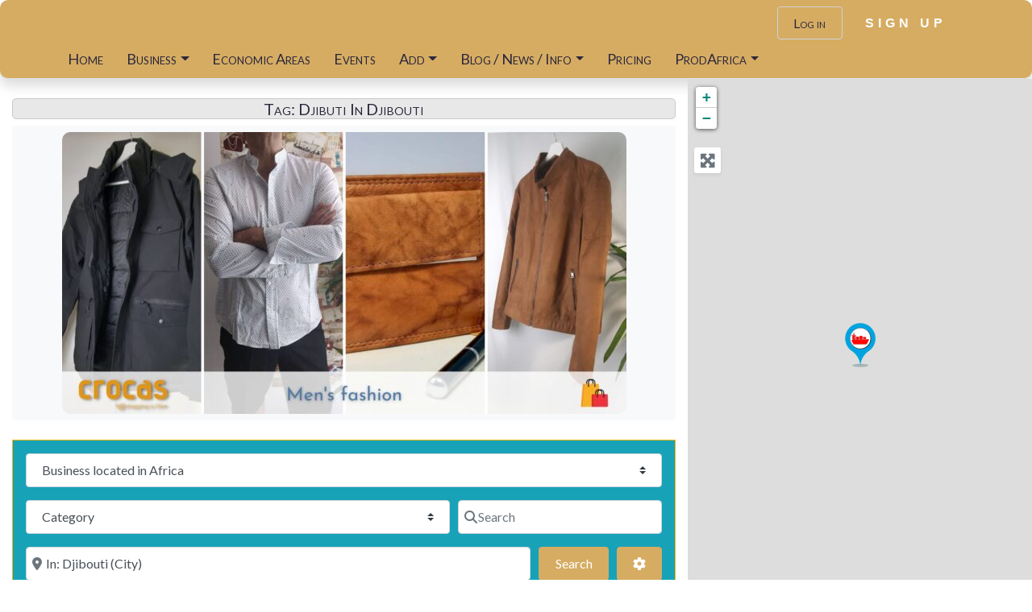

--- FILE ---
content_type: text/html; charset=UTF-8
request_url: https://maps.prodafrica.com/places/tags/djibuti/djibouti-1/djibouti-1/djibouti-1/?sort_by=post_date_desc
body_size: 59881
content:
<!DOCTYPE html>
<html lang="en-GB" prefix="og: https://ogp.me/ns#" class="no-js bsui">
<head>
	<meta charset="UTF-8">
	<meta name="viewport" content="width=device-width">
	<meta name="keywords" content="ProdAfrica Business Directory, business directory in Africa,businessin Africa,search business in Africa,south africa business,botswana business, Kenya business, Nigeria Business, Uganda business, Egypt Business, b2b in Africa, b2c in Africa"/>
		
	<link rel="profile" href="http://gmpg.org/xfn/11">
	<link rel="pingback" href="https://maps.prodafrica.com/xmlrpc.php">
	
<!-- Search Engine Optimization by Rank Math PRO - https://rankmath.com/ -->
<title>Djibuti Archives - ProdAfrica Business Directory</title>
<meta name="robots" content="follow, noindex"/>
<meta property="og:locale" content="en_GB" />
<meta property="og:type" content="article" />
<meta property="og:title" content="Djibuti Archives - ProdAfrica Business Directory" />
<meta property="og:url" content="https://maps.prodafrica.com/places/tags/djibuti/djibouti-1/djibouti-1/djibouti-1/" />
<meta property="og:site_name" content="African Business Directory | ProdAfrica" />
<meta property="article:publisher" content="https://www.facebook.com/ProdAfricaBusiness/" />
<meta property="fb:app_id" content="1128875250560988" />
<meta property="og:image" content="https://maps.prodafrica.com/wp-content/uploads/2023/03/PRODAFRICA-BUSINESS.jpg" />
<meta property="og:image:secure_url" content="https://maps.prodafrica.com/wp-content/uploads/2023/03/PRODAFRICA-BUSINESS.jpg" />
<meta property="og:image:width" content="500" />
<meta property="og:image:height" content="500" />
<meta property="og:image:type" content="image/jpeg" />
<meta name="twitter:card" content="summary_large_image" />
<meta name="twitter:title" content="Djibuti Archives - ProdAfrica Business Directory" />
<meta name="twitter:site" content="@_ProdAfrica_" />
<meta name="twitter:image" content="https://maps.prodafrica.com/wp-content/uploads/2023/03/PRODAFRICA-BUSINESS.jpg" />
<meta name="twitter:label1" content="Pages" />
<meta name="twitter:data1" content="2" />
<script type="application/ld+json">{"@context":"https://schema.org","@graph":[{"@type":"Place","@id":"https://maps.prodafrica.com/#place","address":{"@type":"PostalAddress","streetAddress":"Av. d'Eduard Maristany 15 - 19","addressLocality":"Sant Adrià de Besòs (Barcelona)","addressRegion":"Catalonia","postalCode":"08930","addressCountry":"Spain"}},{"@type":"ProfessionalService","@id":"https://maps.prodafrica.com/#organization","name":"ProdAfrica (PTY) Ltd","url":"https://maps.prodafrica.com","sameAs":["https://www.facebook.com/ProdAfricaBusiness/","https://twitter.com/_ProdAfrica_"],"email":"info@prodafrica.com","address":{"@type":"PostalAddress","streetAddress":"Av. d'Eduard Maristany 15 - 19","addressLocality":"Sant Adrià de Besòs (Barcelona)","addressRegion":"Catalonia","postalCode":"08930","addressCountry":"Spain"},"logo":{"@type":"ImageObject","@id":"https://maps.prodafrica.com/#logo","url":"https://maps.prodafrica.com/wp-content/uploads/2020/07/PRODAFRICA-BUSINESS.jpg","contentUrl":"https://maps.prodafrica.com/wp-content/uploads/2020/07/PRODAFRICA-BUSINESS.jpg","caption":"African Business Directory | ProdAfrica","inLanguage":"en-GB","width":"500","height":"500"},"openingHours":["Monday,Tuesday,Wednesday,Thursday,Friday,Saturday,Sunday 09:00-17:00"],"description":"African Business Directory. Africa’s Premier Business &amp; SME Directorys Directory in Africa. By listing your business in ProdAfrica, tap into a broader audience actively seeking products and services from the African business community.","location":{"@id":"https://maps.prodafrica.com/#place"},"image":{"@id":"https://maps.prodafrica.com/#logo"}},{"@type":"WebSite","@id":"https://maps.prodafrica.com/#website","url":"https://maps.prodafrica.com","name":"African Business Directory | ProdAfrica","alternateName":"African Business Directory","publisher":{"@id":"https://maps.prodafrica.com/#organization"},"inLanguage":"en-GB"},{"@type":"CollectionPage","@id":"https://maps.prodafrica.com/places/tags/djibuti/djibouti-1/djibouti-1/djibouti-1/#webpage","url":"https://maps.prodafrica.com/places/tags/djibuti/djibouti-1/djibouti-1/djibouti-1/","name":"Djibuti Archives - ProdAfrica Business Directory","isPartOf":{"@id":"https://maps.prodafrica.com/#website"},"inLanguage":"en-GB"}]}</script>
<!-- /Rank Math WordPress SEO plugin -->

<link rel='dns-prefetch' href='//static.addtoany.com' />
<link rel='dns-prefetch' href='//www.recaptcha.net' />
<link rel='dns-prefetch' href='//js.stripe.com' />
<link rel='dns-prefetch' href='//fonts.googleapis.com' />
<link rel='dns-prefetch' href='//use.fontawesome.com' />
<link rel="alternate" type="application/rss+xml" title="ProdAfrica Business Directory &raquo; Feed" href="https://maps.prodafrica.com/feed/" />
<link rel="alternate" type="application/rss+xml" title="ProdAfrica Business Directory &raquo; Comments Feed" href="https://maps.prodafrica.com/comments/feed/" />
<link rel="alternate" type="application/rss+xml" title="ProdAfrica Business Directory &raquo; Business located in Africa Feed" href="https://maps.prodafrica.com/places/djibouti-1/djibouti-1/djibouti-1/feed/" />
<style type="text/css">.brave_popup{display:none}</style><script data-no-optimize="1"> var brave_popup_data = {}; var bravepop_emailValidation=false; var brave_popup_videos = {};  var brave_popup_formData = {};var brave_popup_adminUser = false; var brave_popup_pageInfo = {"type":"tax","pageID":6458,"singleType":"gd_place_tags"};  var bravepop_emailSuggestions={};</script>		<style>
			.lazyload,
			.lazyloading {
				max-width: 100%;
			}
		</style>
				<style id="content-control-block-styles">
			@media (max-width: 640px) {
	.cc-hide-on-mobile {
		display: none !important;
	}
}
@media (min-width: 641px) and (max-width: 920px) {
	.cc-hide-on-tablet {
		display: none !important;
	}
}
@media (min-width: 921px) and (max-width: 1440px) {
	.cc-hide-on-desktop {
		display: none !important;
	}
}		</style>
		<style id='wp-img-auto-sizes-contain-inline-css' type='text/css'>
img:is([sizes=auto i],[sizes^="auto," i]){contain-intrinsic-size:3000px 1500px}
/*# sourceURL=wp-img-auto-sizes-contain-inline-css */
</style>
<link rel='stylesheet' id='ayecode-ui-css' href='https://maps.prodafrica.com/wp-content/plugins/blockstrap-page-builder-blocks/vendor/ayecode/wp-ayecode-ui/assets/css/ayecode-ui-compatibility.css?ver=0.2.43' type='text/css' media='all' />
<style id='ayecode-ui-inline-css' type='text/css'>
.bsui .btn-outline-primary,.bsui .btn-link.btn-primary,.bsui a,.bsui .btn-link,.bsui .page-link{color:#d6ac62}.bsui .text-primary{color:#d6ac62!important}.bsui .btn-primary,.bsui .btn-primary.disabled,.bsui .btn-primary:disabled,.bsui .btn-outline-primary:hover,.bsui .btn-outline-primary:not(:disabled):not(.disabled).active,.bsui .btn-outline-primary:not(:disabled):not(.disabled):active,.bsui .show>.btn-outline-primary.dropdown-toggle,.bsui .badge-primary,.bsui .alert-primary,.bsui .bg-primary,.bsui .dropdown-item.active,.bsui .custom-control-input:checked~.custom-control-label::before,.bsui .custom-checkbox .custom-control-input:indeterminate~.custom-control-label::before,.bsui .nav-pills .nav-link.active,.bsui .nav-pills .show>.nav-link,.bsui .page-item.active .page-link,.bsui .progress-bar,.bsui .list-group-item.active,.bsui .select2-container .select2-results__option--highlighted.select2-results__option[aria-selected=true]{background-color:#d6ac62}.bsui .bg-primary{background-color:#d6ac62!important}.bsui .btn-primary,.bsui .btn-primary.disabled,.bsui .btn-primary:disabled,.bsui .btn-outline-primary,.bsui .btn-outline-primary:hover,.bsui .btn-outline-primary:not(:disabled):not(.disabled).active,.bsui .btn-outline-primary:not(:disabled):not(.disabled):active,.bsui .show>.btn-outline-primary.dropdown-toggle,.bsui .alert-primary,.bsui .custom-control-input:checked~.custom-control-label::before,.bsui .custom-checkbox .custom-control-input:indeterminate~.custom-control-label::before,.bsui .page-item.active .page-link,.bsui .list-group-item.active{border-color:#d6ac62}.bsui .border-primary{border-color:#d6ac62!important}.bsui .bg-primary{fill:#d6ac62}.bsui .bg-primary{fill:#d6ac62!important}.bsui .btn-primary:hover,.bsui .btn-primary:focus,.bsui .btn-primary.focus{background-color:#c6a05b;border-color:#c19b59}.bsui .btn-outline-primary:not(:disabled):not(.disabled):active:focus,.bsui .btn-outline-primary:not(:disabled):not(.disabled).active:focus,.show>.bsui .btn-outline-primary.dropdown-toggle:focus{box-shadow:0 0 0 .2rem #d6ac6240}.bsui .btn-primary:not(:disabled):not(.disabled):active,.bsui .btn-primary:not(:disabled):not(.disabled).active,.show>.bsui .btn-primary.dropdown-toggle{background-color:#c19b59;border-color:#bc9756}.bsui .btn-primary:not(:disabled):not(.disabled):active:focus,.bsui .btn-primary:not(:disabled):not(.disabled).active:focus,.show>.bsui .btn-primary.dropdown-toggle:focus{box-shadow:0 0 0 .2rem #d6ac6240}.bsui .dropdown-item.active,.bsui .dropdown-item:active{background-color:#d6ac62}.bsui .form-control:focus{border-color:#e1c18a;box-shadow:0 0 0 .2rem #d6ac6240}.bsui .page-link:focus{box-shadow:0 0 0 .2rem #d6ac6240}.bsui .btn-outline-secondary,.bsui .btn-link.btn-secondary{color:#23aee0}.bsui .text-secondary{color:#23aee0!important}.bsui .btn-secondary,.bsui .btn-secondary.disabled,.bsui .btn-secondary:disabled,.bsui .btn-outline-secondary:hover,.bsui .btn-outline-secondary:not(:disabled):not(.disabled).active,.bsui .btn-outline-secondary:not(:disabled):not(.disabled):active,.bsui .show>.btn-outline-secondary.dropdown-toggle,.bsui .badge-secondary,.bsui .alert-secondary,.bsui .bg-secondary{background-color:#23aee0}.bsui .bg-secondary{background-color:#23aee0!important}.bsui .btn-secondary,.bsui .btn-secondary.disabled,.bsui .btn-secondary:disabled,.bsui .btn-outline-secondary,.bsui .btn-outline-secondary:hover,.bsui .btn-outline-secondary:not(:disabled):not(.disabled).active,.bsui .btn-outline-secondary:not(:disabled):not(.disabled):active,.bsui .show>.btn-outline-secondary.dropdown-toggle,.bsui .alert-secondary{border-color:#23aee0}.bsui .border-secondary{border-color:#23aee0!important}.bsui .bg-secondary{fill:#23aee0}.bsui .bg-secondary{fill:#23aee0!important}.bsui .btn-secondary:hover,.bsui .btn-secondary:focus,.bsui .btn-secondary.focus{background-color:#21a1d0;border-color:#209dca}.bsui .btn-outline-secondary:not(:disabled):not(.disabled):active:focus,.bsui .btn-outline-secondary:not(:disabled):not(.disabled).active:focus,.show>.bsui .btn-outline-secondary.dropdown-toggle:focus{box-shadow:0 0 0 .2rem #23aee040}.bsui .btn-secondary:not(:disabled):not(.disabled):active,.bsui .btn-secondary:not(:disabled):not(.disabled).active,.show>.bsui .btn-secondary.dropdown-toggle{background-color:#209dca;border-color:#1f99c4}.bsui .btn-secondary:not(:disabled):not(.disabled):active:focus,.bsui .btn-secondary:not(:disabled):not(.disabled).active:focus,.show>.bsui .btn-secondary.dropdown-toggle:focus{box-shadow:0 0 0 .2rem #23aee040}body.modal-open #wpadminbar{z-index:999}.embed-responsive-16by9 .fluid-width-video-wrapper{padding:0!important;position:initial}
															.ds-top-header {
				color: #333;
			}
					.ds-top-header a,
			.ds-top-header a:visited {
				color: #FFFFFF !important;
			}
					.ds-top-header a:hover {
				color: #E8E8E8 !important;
			}
					.ds-top-header {
				background-color: #202020;
			}
												.site-header hgroup a {
				color: blank  !important;
			}
					.site-header a, .site-header a:visited {
				color: #2b273c !important;
			}
					.site-header a:hover, .site-header a:focus, .site-header a:active, .site-header a:visited:hover, .site-header a:visited:focus, .site-header a:visited:active {
				color: #57526f  !important;
			}
						.site-header {
				background-color: #d6ac62;
			}
									#primary-nav ul .sub-menu a,#primary-nav ul .sub-menu, #primary-nav ul.greedy-links {
				background-color: #d6ac62;
			}
	#primary-nav ul.greedy-links:before{
	display:none;
	}
					#primary-nav ul .sub-menu a:hover, #primary-nav ul.greedy-links a:hover {
				background-color: #ddca9f;
			}
			@media (max-width: 992px) {
				#primary-nav ul li a:hover {
					background: #ddca9f;
				}
			}
												h1, .h1, h2, .h2, h3, .h3, h4, .h4, h5, .h5, h6, .h6, #simplemodal-container h3 {
				color: #2b273c;
			}
			#simplemodal-container h3 {
				font-family: 'Lato','Helvetica Neue',Helvetica,Arial,sans-serif;
			}

		.bsui a:not(.btn) {
	color: #008779;
	}
		.bsui a:not(.btn):hover,
	.bsui a:not(.btn):visited:hover,
	.bsui a:not(.btn):focus,
	.bsui a:not(.btn):active {
	color: #008779;
	}
		.bsui a:not(.btn):visited {
	color: #008779;
	}


								.bsui .content-box, .bsui .content .entry, .bsui #geodir_content, .bsui .sidebar .widget, .bsui .geodir-content-left .geodir-company_info, .bsui .geodir-content-right .geodir-company_info, .bsui .geodir_full_page .geodir-category-list-in, .bsui .geodir_full_page .geodir-loc-bar {
				background-color: #ffffff;
				border-color: #FFFFFF !important;
			}
										.bsui body {
				font-family: 'Lato','Helvetica Neue',Helvetica,Arial,sans-serif;
				font-size: 16px;
				line-height: 22px;
				color: #333;
	background-color: #ffffff;
			}
							bsui p {
				line-height: 22px;
			}
								.footer-widgets {
				color: #ffffff;
			}
					.footer-widgets h1,
			.footer-widgets .h1,
			.footer-widgets h2,
			.footer-widgets .h2,
			.footer-widgets h3,
			.footer-widgets .h3,
			.footer-widgets h4,
			.footer-widgets .h4,
			.footer-widgets h5,
			.footer-widgets .h5,
			.footer-widgets h6,
			.footer-widgets .h6 {
				color: #ffffff;
			}
					.footer-widgets a {
				color: #ffffff;
			}
					.footer-widgets a:hover,
			.footer-widgets a:visited:hover,
			.footer-widgets a:focus,
			.footer-widgets a:active {
				color: #ffffff;
			}
					.footer-widgets a:visited {
				color: #ffffff;
			}
						#footer .footer-widgets {
				background-color: #000000;
				border-top-color:  !important;
				border-bottom-color: #f5f5f5 !important;
			}
													#footer .copyright {
				color: #BBB;
			}
			#footer .copyright a {
				color: #0073bb;
			}
			#footer .copyright a:hover,
	#footer .copyright a:visited:hover,
	#footer .copyright a:focus,
	#footer .copyright a:active {
				color: #048de2;
			}
			#footer .copyright a:visited {
				color: #0073bb;
			}
				#footer .copyright {
				background-color: #000000;
				border-top: 1px solid #151515;
				border-top-color: #ffffff !important;
			}
										.fullwidth-sidebar-container .geodir-wgt-map,
	.fullwidth-sidebar-container .geodir-post-slider{
	padding: 0;
	}
		ul,li{
		list-style: none;
		padding-left: 0;
	}
	/* =WordPress Core
	-------------------------------------------------------------- */
	.alignnone {
	margin: 5px 20px 20px 0;
	}

	.aligncenter,
	div.aligncenter {
	display: block;
	margin: 5px auto 5px auto;
	}

	.alignright {
	float:right;
	}

	.alignleft {
	float: left;
	}

	a img.alignright {
	float: right;
	margin: 5px 0 20px 20px;
	}

	a img.alignnone {
	margin: 5px 20px 20px 0;
	}

	a img.alignleft {
	float: left;
	margin: 5px 20px 20px 0;
	}

	a img.aligncenter {
	display: block;
	margin-left: auto;
	margin-right: auto;
	}

	.wp-caption {
	background: #fff;
	border: 1px solid #f0f0f0;
	max-width: 96%; /* Image does not overflow the content area */
	padding: 5px 3px 10px;
	text-align: center;
	}

	.wp-caption.alignnone {
	margin: 5px 20px 20px 0;
	}

	.wp-caption.alignleft {
	margin: 5px 20px 20px 0;
	}

	.wp-caption.alignright {
	margin: 5px 0 20px 20px;
	}

	.wp-caption img {
	border: 0 none;
	height: auto;
	margin: 0;
	max-width: 98.5%;
	padding: 0;
	width: auto;
	}

	.wp-caption p.wp-caption-text {
	font-size: 11px;
	line-height: 17px;
	margin: 0;
	padding: 0 4px 5px;
	}

	/* Text meant only for screen readers. */
	.screen-reader-text {
	border: 0;
	clip: rect(1px, 1px, 1px, 1px);
	clip-path: inset(50%);
	height: 1px;
	margin: -1px;
	overflow: hidden;
	padding: 0;
	position: absolute !important;
	width: 1px;
	word-wrap: normal !important; /* Many screen reader and browser combinations announce broken words as they would appear visually. */
	}

	.screen-reader-text:focus {
	background-color: #eee;
	clip: auto !important;
	clip-path: none;
	color: #444;
	display: block;
	font-size: 1em;
	height: auto;
	left: 5px;
	line-height: normal;
	padding: 15px 23px 14px;
	text-decoration: none;
	top: 5px;
	width: auto;
	z-index: 100000;
	/* Above WP toolbar. */
	}
		#site-header .geodir-search .form-group,
		.featured-area .geodir-search .form-group{
			margin: 0;
		}

	body.geodir_advance_search #site-header .geodir-search .col-auto:not(:nth-last-of-type(-n+3)):after,
	body.geodir_advance_search .featured-area .geodir-search .col-auto:not(:nth-last-of-type(-n+3)):after,
	body:not(.geodir_advance_search) #site-header .geodir-search .col-auto:not(:nth-last-of-type(-n+2)):after,
	body:not(.geodir_advance_search) .featured-area .geodir-search .col-auto:not(:nth-last-of-type(-n+2)):after
	{
		content: "";
		position: absolute;
		top: 12px;
		right: 0;
		bottom: 12px;
		width: 2px;
		background-color: #eeeeef;
	}
	#site-header .geodir-search .form-group input,#site-header .geodir-search .form-group select,
	.featured-area .geodir-search .form-group input,#site-header .geodir-search .form-group select{
		border-width: 0;
	}

	#site-header .geodir-search .form-group .geodir_submit_search{
		border-top-left-radius: 0;
		border-bottom-left-radius: 0;
		padding: 10px 20px;
	}

	.featured-area .geodir-search .form-group .geodir_submit_search{
		border-top-left-radius: 0;
		border-bottom-left-radius: 0;
		/*padding: 10px 20px;*/
	}


	#site-header .geodir-search-form-wrapper{
		box-shadow: 0 2px 18px rgba(0,0,0,.15);
	}

		#menu-gd-menu .dropdown-toggle::after{
			border: solid #2b273c;
			border-width: 0 2px 2px 0;
			display: inline-block;
			padding: 3px;
			transform: rotate(45deg);
			-webkit-transform: rotate(45deg);
			margin-left: 8px;
			margin-bottom: -2px;
			border-color: inherit;
		}

		#site-header .sub-menu{
			z-index: 1050;
		}

		#site-header .gd-search-field-search-filters,
		.featured-area .gd-search-field-search-filters{
			display: none;
		}


	.gd-rating-wrap .gd-rating-background .fas.fa-stop:after {
		content: "\f005";
		margin-left: -2%;
		vertical-align: middle;
		color: #fff;
		position: absolute;
		top: 50%;
		display: block;
		-ms-transform: translateY(-50%);
		transform: translateY(-50%) scale(0.5);
	}

	.page.home .featured-area .site-logo img {
		max-height: 160px;
		max-width: 120px;
	}
		
/*# sourceURL=ayecode-ui-inline-css */
</style>
<link rel='stylesheet' id='wp-block-library-css' href='https://maps.prodafrica.com/wp-includes/css/dist/block-library/style.min.css?ver=6.9' type='text/css' media='all' />
<style id='wp-block-separator-inline-css' type='text/css'>
@charset "UTF-8";.wp-block-separator{border:none;border-top:2px solid}:root :where(.wp-block-separator.is-style-dots){height:auto;line-height:1;text-align:center}:root :where(.wp-block-separator.is-style-dots):before{color:currentColor;content:"···";font-family:serif;font-size:1.5em;letter-spacing:2em;padding-left:2em}.wp-block-separator.is-style-dots{background:none!important;border:none!important}
/*# sourceURL=https://maps.prodafrica.com/wp-includes/blocks/separator/style.min.css */
</style>
<style id='global-styles-inline-css' type='text/css'>
:root{--wp--preset--aspect-ratio--square: 1;--wp--preset--aspect-ratio--4-3: 4/3;--wp--preset--aspect-ratio--3-4: 3/4;--wp--preset--aspect-ratio--3-2: 3/2;--wp--preset--aspect-ratio--2-3: 2/3;--wp--preset--aspect-ratio--16-9: 16/9;--wp--preset--aspect-ratio--9-16: 9/16;--wp--preset--color--black: #000000;--wp--preset--color--cyan-bluish-gray: #abb8c3;--wp--preset--color--white: #ffffff;--wp--preset--color--pale-pink: #f78da7;--wp--preset--color--vivid-red: #cf2e2e;--wp--preset--color--luminous-vivid-orange: #ff6900;--wp--preset--color--luminous-vivid-amber: #fcb900;--wp--preset--color--light-green-cyan: #7bdcb5;--wp--preset--color--vivid-green-cyan: #00d084;--wp--preset--color--pale-cyan-blue: #8ed1fc;--wp--preset--color--vivid-cyan-blue: #0693e3;--wp--preset--color--vivid-purple: #9b51e0;--wp--preset--gradient--vivid-cyan-blue-to-vivid-purple: linear-gradient(135deg,rgb(6,147,227) 0%,rgb(155,81,224) 100%);--wp--preset--gradient--light-green-cyan-to-vivid-green-cyan: linear-gradient(135deg,rgb(122,220,180) 0%,rgb(0,208,130) 100%);--wp--preset--gradient--luminous-vivid-amber-to-luminous-vivid-orange: linear-gradient(135deg,rgb(252,185,0) 0%,rgb(255,105,0) 100%);--wp--preset--gradient--luminous-vivid-orange-to-vivid-red: linear-gradient(135deg,rgb(255,105,0) 0%,rgb(207,46,46) 100%);--wp--preset--gradient--very-light-gray-to-cyan-bluish-gray: linear-gradient(135deg,rgb(238,238,238) 0%,rgb(169,184,195) 100%);--wp--preset--gradient--cool-to-warm-spectrum: linear-gradient(135deg,rgb(74,234,220) 0%,rgb(151,120,209) 20%,rgb(207,42,186) 40%,rgb(238,44,130) 60%,rgb(251,105,98) 80%,rgb(254,248,76) 100%);--wp--preset--gradient--blush-light-purple: linear-gradient(135deg,rgb(255,206,236) 0%,rgb(152,150,240) 100%);--wp--preset--gradient--blush-bordeaux: linear-gradient(135deg,rgb(254,205,165) 0%,rgb(254,45,45) 50%,rgb(107,0,62) 100%);--wp--preset--gradient--luminous-dusk: linear-gradient(135deg,rgb(255,203,112) 0%,rgb(199,81,192) 50%,rgb(65,88,208) 100%);--wp--preset--gradient--pale-ocean: linear-gradient(135deg,rgb(255,245,203) 0%,rgb(182,227,212) 50%,rgb(51,167,181) 100%);--wp--preset--gradient--electric-grass: linear-gradient(135deg,rgb(202,248,128) 0%,rgb(113,206,126) 100%);--wp--preset--gradient--midnight: linear-gradient(135deg,rgb(2,3,129) 0%,rgb(40,116,252) 100%);--wp--preset--font-size--small: 13px;--wp--preset--font-size--medium: 20px;--wp--preset--font-size--large: 36px;--wp--preset--font-size--x-large: 42px;--wp--preset--spacing--20: 0.44rem;--wp--preset--spacing--30: 0.67rem;--wp--preset--spacing--40: 1rem;--wp--preset--spacing--50: 1.5rem;--wp--preset--spacing--60: 2.25rem;--wp--preset--spacing--70: 3.38rem;--wp--preset--spacing--80: 5.06rem;--wp--preset--shadow--natural: 6px 6px 9px rgba(0, 0, 0, 0.2);--wp--preset--shadow--deep: 12px 12px 50px rgba(0, 0, 0, 0.4);--wp--preset--shadow--sharp: 6px 6px 0px rgba(0, 0, 0, 0.2);--wp--preset--shadow--outlined: 6px 6px 0px -3px rgb(255, 255, 255), 6px 6px rgb(0, 0, 0);--wp--preset--shadow--crisp: 6px 6px 0px rgb(0, 0, 0);}:where(.is-layout-flex){gap: 0.5em;}:where(.is-layout-grid){gap: 0.5em;}body .is-layout-flex{display: flex;}.is-layout-flex{flex-wrap: wrap;align-items: center;}.is-layout-flex > :is(*, div){margin: 0;}body .is-layout-grid{display: grid;}.is-layout-grid > :is(*, div){margin: 0;}:where(.wp-block-columns.is-layout-flex){gap: 2em;}:where(.wp-block-columns.is-layout-grid){gap: 2em;}:where(.wp-block-post-template.is-layout-flex){gap: 1.25em;}:where(.wp-block-post-template.is-layout-grid){gap: 1.25em;}.has-black-color{color: var(--wp--preset--color--black) !important;}.has-cyan-bluish-gray-color{color: var(--wp--preset--color--cyan-bluish-gray) !important;}.has-white-color{color: var(--wp--preset--color--white) !important;}.has-pale-pink-color{color: var(--wp--preset--color--pale-pink) !important;}.has-vivid-red-color{color: var(--wp--preset--color--vivid-red) !important;}.has-luminous-vivid-orange-color{color: var(--wp--preset--color--luminous-vivid-orange) !important;}.has-luminous-vivid-amber-color{color: var(--wp--preset--color--luminous-vivid-amber) !important;}.has-light-green-cyan-color{color: var(--wp--preset--color--light-green-cyan) !important;}.has-vivid-green-cyan-color{color: var(--wp--preset--color--vivid-green-cyan) !important;}.has-pale-cyan-blue-color{color: var(--wp--preset--color--pale-cyan-blue) !important;}.has-vivid-cyan-blue-color{color: var(--wp--preset--color--vivid-cyan-blue) !important;}.has-vivid-purple-color{color: var(--wp--preset--color--vivid-purple) !important;}.has-black-background-color{background-color: var(--wp--preset--color--black) !important;}.has-cyan-bluish-gray-background-color{background-color: var(--wp--preset--color--cyan-bluish-gray) !important;}.has-white-background-color{background-color: var(--wp--preset--color--white) !important;}.has-pale-pink-background-color{background-color: var(--wp--preset--color--pale-pink) !important;}.has-vivid-red-background-color{background-color: var(--wp--preset--color--vivid-red) !important;}.has-luminous-vivid-orange-background-color{background-color: var(--wp--preset--color--luminous-vivid-orange) !important;}.has-luminous-vivid-amber-background-color{background-color: var(--wp--preset--color--luminous-vivid-amber) !important;}.has-light-green-cyan-background-color{background-color: var(--wp--preset--color--light-green-cyan) !important;}.has-vivid-green-cyan-background-color{background-color: var(--wp--preset--color--vivid-green-cyan) !important;}.has-pale-cyan-blue-background-color{background-color: var(--wp--preset--color--pale-cyan-blue) !important;}.has-vivid-cyan-blue-background-color{background-color: var(--wp--preset--color--vivid-cyan-blue) !important;}.has-vivid-purple-background-color{background-color: var(--wp--preset--color--vivid-purple) !important;}.has-black-border-color{border-color: var(--wp--preset--color--black) !important;}.has-cyan-bluish-gray-border-color{border-color: var(--wp--preset--color--cyan-bluish-gray) !important;}.has-white-border-color{border-color: var(--wp--preset--color--white) !important;}.has-pale-pink-border-color{border-color: var(--wp--preset--color--pale-pink) !important;}.has-vivid-red-border-color{border-color: var(--wp--preset--color--vivid-red) !important;}.has-luminous-vivid-orange-border-color{border-color: var(--wp--preset--color--luminous-vivid-orange) !important;}.has-luminous-vivid-amber-border-color{border-color: var(--wp--preset--color--luminous-vivid-amber) !important;}.has-light-green-cyan-border-color{border-color: var(--wp--preset--color--light-green-cyan) !important;}.has-vivid-green-cyan-border-color{border-color: var(--wp--preset--color--vivid-green-cyan) !important;}.has-pale-cyan-blue-border-color{border-color: var(--wp--preset--color--pale-cyan-blue) !important;}.has-vivid-cyan-blue-border-color{border-color: var(--wp--preset--color--vivid-cyan-blue) !important;}.has-vivid-purple-border-color{border-color: var(--wp--preset--color--vivid-purple) !important;}.has-vivid-cyan-blue-to-vivid-purple-gradient-background{background: var(--wp--preset--gradient--vivid-cyan-blue-to-vivid-purple) !important;}.has-light-green-cyan-to-vivid-green-cyan-gradient-background{background: var(--wp--preset--gradient--light-green-cyan-to-vivid-green-cyan) !important;}.has-luminous-vivid-amber-to-luminous-vivid-orange-gradient-background{background: var(--wp--preset--gradient--luminous-vivid-amber-to-luminous-vivid-orange) !important;}.has-luminous-vivid-orange-to-vivid-red-gradient-background{background: var(--wp--preset--gradient--luminous-vivid-orange-to-vivid-red) !important;}.has-very-light-gray-to-cyan-bluish-gray-gradient-background{background: var(--wp--preset--gradient--very-light-gray-to-cyan-bluish-gray) !important;}.has-cool-to-warm-spectrum-gradient-background{background: var(--wp--preset--gradient--cool-to-warm-spectrum) !important;}.has-blush-light-purple-gradient-background{background: var(--wp--preset--gradient--blush-light-purple) !important;}.has-blush-bordeaux-gradient-background{background: var(--wp--preset--gradient--blush-bordeaux) !important;}.has-luminous-dusk-gradient-background{background: var(--wp--preset--gradient--luminous-dusk) !important;}.has-pale-ocean-gradient-background{background: var(--wp--preset--gradient--pale-ocean) !important;}.has-electric-grass-gradient-background{background: var(--wp--preset--gradient--electric-grass) !important;}.has-midnight-gradient-background{background: var(--wp--preset--gradient--midnight) !important;}.has-small-font-size{font-size: var(--wp--preset--font-size--small) !important;}.has-medium-font-size{font-size: var(--wp--preset--font-size--medium) !important;}.has-large-font-size{font-size: var(--wp--preset--font-size--large) !important;}.has-x-large-font-size{font-size: var(--wp--preset--font-size--x-large) !important;}
/*# sourceURL=global-styles-inline-css */
</style>

<style id='classic-theme-styles-inline-css' type='text/css'>
/*! This file is auto-generated */
.wp-block-button__link{color:#fff;background-color:#32373c;border-radius:9999px;box-shadow:none;text-decoration:none;padding:calc(.667em + 2px) calc(1.333em + 2px);font-size:1.125em}.wp-block-file__button{background:#32373c;color:#fff;text-decoration:none}
/*# sourceURL=/wp-includes/css/classic-themes.min.css */
</style>
<link rel='stylesheet' id='content-control-block-styles-css' href='https://maps.prodafrica.com/wp-content/plugins/content-control/dist/style-block-editor.css?ver=2.6.5' type='text/css' media='all' />
<link rel='stylesheet' id='inf-font-awesome-css' href='https://maps.prodafrica.com/wp-content/plugins/blog-designer-pack/assets/css/font-awesome.min.css?ver=4.0.8' type='text/css' media='all' />
<link rel='stylesheet' id='owl-carousel-css' href='https://maps.prodafrica.com/wp-content/plugins/blog-designer-pack/assets/css/owl.carousel.min.css?ver=4.0.8' type='text/css' media='all' />
<link rel='stylesheet' id='bdpp-public-style-css' href='https://maps.prodafrica.com/wp-content/plugins/blog-designer-pack/assets/css/bdpp-public.min.css?ver=4.0.8' type='text/css' media='all' />
<style id='dominant-color-styles-inline-css' type='text/css'>
img[data-dominant-color]:not(.has-transparency) { background-color: var(--dominant-color); }
/*# sourceURL=dominant-color-styles-inline-css */
</style>
<link rel='stylesheet' id='jquery-ui-css' href='https://maps.prodafrica.com/wp-content/plugins/userswp/assets/css/jquery-ui.css?ver=6.9' type='text/css' media='all' />
<style id='plvt-view-transitions-inline-css' type='text/css'>
@view-transition { navigation: auto; }
@media (prefers-reduced-motion: no-preference) {::view-transition-group(*) { animation-duration: 0.4s; }}
/*# sourceURL=plvt-view-transitions-inline-css */
</style>
<link rel='stylesheet' id='addtoany-css' href='https://maps.prodafrica.com/wp-content/plugins/add-to-any/addtoany.min.css?ver=1.16' type='text/css' media='all' />
<link rel='stylesheet' id='directory-theme_google_fonts-css' href='//fonts.googleapis.com/css?family=Lato:400,700' type='text/css' media='all' />
<link rel='stylesheet' id='font-awesome-css' href='https://use.fontawesome.com/releases/v6.7.2/css/all.css?wpfas=true' type='text/css' media='all' />
<script type="text/javascript" src="https://maps.prodafrica.com/wp-includes/js/jquery/jquery.min.js?ver=3.7.1" id="jquery-core-js"></script>
<script type="text/javascript" id="jquery-core-js-after">
/* <![CDATA[ */
window.gdSetMap = window.gdSetMap || 'osm';window.gdLoadMap = window.gdLoadMap || '';
//# sourceURL=jquery-core-js-after
/* ]]> */
</script>
<script type="text/javascript" src="https://maps.prodafrica.com/wp-includes/js/jquery/jquery-migrate.min.js?ver=3.4.1" id="jquery-migrate-js"></script>
<script type="text/javascript" id="jquery-js-after">
/* <![CDATA[ */
window.gdSetMap = window.gdSetMap || 'osm';window.gdLoadMap = window.gdLoadMap || '';
//# sourceURL=jquery-js-after
/* ]]> */
</script>
<script type="text/javascript" src="https://maps.prodafrica.com/wp-content/plugins/blockstrap-page-builder-blocks/vendor/ayecode/wp-ayecode-ui/assets/js/select2.min.js?ver=4.0.11" id="select2-js"></script>
<script type="text/javascript" src="https://maps.prodafrica.com/wp-content/plugins/blockstrap-page-builder-blocks/vendor/ayecode/wp-ayecode-ui/assets/js/bootstrap.bundle.min.js?ver=0.2.43" id="bootstrap-js-bundle-js"></script>
<script type="text/javascript" id="bootstrap-js-bundle-js-after">
/* <![CDATA[ */
function aui_init_greedy_nav(){jQuery('nav.greedy').each(function(i,obj){if(jQuery(this).hasClass("being-greedy")){return true}jQuery(this).addClass('navbar-expand');var $vlinks='';var $dDownClass='';if(jQuery(this).find('.navbar-nav').length){if(jQuery(this).find('.navbar-nav').hasClass("being-greedy")){return true}$vlinks=jQuery(this).find('.navbar-nav').addClass("being-greedy w-100").removeClass('overflow-hidden')}else if(jQuery(this).find('.nav').length){if(jQuery(this).find('.nav').hasClass("being-greedy")){return true}$vlinks=jQuery(this).find('.nav').addClass("being-greedy w-100").removeClass('overflow-hidden');$dDownClass=' mt-2 '}else{return false}jQuery($vlinks).append('<li class="nav-item list-unstyled ml-auto greedy-btn d-none dropdown ">'+'<a href="javascript:void(0)" data-toggle="dropdown" class="nav-link"><i class="fas fa-ellipsis-h"></i> <span class="greedy-count badge badge-dark badge-pill"></span></a>'+'<ul class="greedy-links dropdown-menu  dropdown-menu-right '+$dDownClass+'"></ul>'+'</li>');var $hlinks=jQuery(this).find('.greedy-links');var $btn=jQuery(this).find('.greedy-btn');var numOfItems=0;var totalSpace=0;var closingTime=1000;var breakWidths=[];$vlinks.children().outerWidth(function(i,w){totalSpace+=w;numOfItems+=1;breakWidths.push(totalSpace)});var availableSpace,numOfVisibleItems,requiredSpace,buttonSpace,timer;function check(){buttonSpace=$btn.width();availableSpace=$vlinks.width()-10;numOfVisibleItems=$vlinks.children().length;requiredSpace=breakWidths[numOfVisibleItems-1];if(numOfVisibleItems>1&&requiredSpace>availableSpace){$vlinks.children().last().prev().prependTo($hlinks);numOfVisibleItems-=1;check()}else if(availableSpace>breakWidths[numOfVisibleItems]){$hlinks.children().first().insertBefore($btn);numOfVisibleItems+=1;check()}jQuery($btn).find(".greedy-count").html(numOfItems-numOfVisibleItems);if(numOfVisibleItems===numOfItems){$btn.addClass('d-none')}else $btn.removeClass('d-none')}jQuery(window).on("resize",function(){check()});check()})}function aui_select2_locale(){var aui_select2_params={"i18n_select_state_text":"Select an option\u2026","i18n_no_matches":"No matches found","i18n_ajax_error":"Loading failed","i18n_input_too_short_1":"Please enter 1 or more characters","i18n_input_too_short_n":"Please enter %item% or more characters","i18n_input_too_long_1":"Please delete 1 character","i18n_input_too_long_n":"Please delete %item% characters","i18n_selection_too_long_1":"You can only select 1 item","i18n_selection_too_long_n":"You can only select %item% items","i18n_load_more":"Loading more results\u2026","i18n_searching":"Searching\u2026"};return{language:{errorLoading:function(){return aui_select2_params.i18n_searching},inputTooLong:function(args){var overChars=args.input.length-args.maximum;if(1===overChars){return aui_select2_params.i18n_input_too_long_1}return aui_select2_params.i18n_input_too_long_n.replace('%item%',overChars)},inputTooShort:function(args){var remainingChars=args.minimum-args.input.length;if(1===remainingChars){return aui_select2_params.i18n_input_too_short_1}return aui_select2_params.i18n_input_too_short_n.replace('%item%',remainingChars)},loadingMore:function(){return aui_select2_params.i18n_load_more},maximumSelected:function(args){if(args.maximum===1){return aui_select2_params.i18n_selection_too_long_1}return aui_select2_params.i18n_selection_too_long_n.replace('%item%',args.maximum)},noResults:function(){return aui_select2_params.i18n_no_matches},searching:function(){return aui_select2_params.i18n_searching}}}}function aui_init_select2(){var select2_args=jQuery.extend({},aui_select2_locale());jQuery("select.aui-select2").each(function(){if(!jQuery(this).hasClass("select2-hidden-accessible")){jQuery(this).select2(select2_args)}})}function aui_time_ago(selector){var aui_timeago_params={"prefix_ago":"","suffix_ago":" ago","prefix_after":"after ","suffix_after":"","seconds":"less than a minute","minute":"about a minute","minutes":"%d minutes","hour":"about an hour","hours":"about %d hours","day":"a day","days":"%d days","month":"about a month","months":"%d months","year":"about a year","years":"%d years"};var templates={prefix:aui_timeago_params.prefix_ago,suffix:aui_timeago_params.suffix_ago,seconds:aui_timeago_params.seconds,minute:aui_timeago_params.minute,minutes:aui_timeago_params.minutes,hour:aui_timeago_params.hour,hours:aui_timeago_params.hours,day:aui_timeago_params.day,days:aui_timeago_params.days,month:aui_timeago_params.month,months:aui_timeago_params.months,year:aui_timeago_params.year,years:aui_timeago_params.years};var template=function(t,n){return templates[t]&&templates[t].replace(/%d/i,Math.abs(Math.round(n)))};var timer=function(time){if(!time)return;time=time.replace(/\.\d+/,"");time=time.replace(/-/,"/").replace(/-/,"/");time=time.replace(/T/," ").replace(/Z/," UTC");time=time.replace(/([\+\-]\d\d)\:?(\d\d)/," $1$2");time=new Date(time*1000||time);var now=new Date();var seconds=((now.getTime()-time)*.001)>>0;var minutes=seconds/60;var hours=minutes/60;var days=hours/24;var years=days/365;return templates.prefix+(seconds<45&&template('seconds',seconds)||seconds<90&&template('minute',1)||minutes<45&&template('minutes',minutes)||minutes<90&&template('hour',1)||hours<24&&template('hours',hours)||hours<42&&template('day',1)||days<30&&template('days',days)||days<45&&template('month',1)||days<365&&template('months',days/30)||years<1.5&&template('year',1)||template('years',years))+templates.suffix};var elements=document.getElementsByClassName(selector);if(selector&&elements&&elements.length){for(var i in elements){var $el=elements[i];if(typeof $el==='object'){$el.innerHTML='<i class="far fa-clock"></i> '+timer($el.getAttribute('title')||$el.getAttribute('datetime'))}}}setTimeout(function(){aui_time_ago(selector)},60000)}function aui_init_tooltips(){jQuery('[data-toggle="tooltip"]').tooltip();jQuery('[data-toggle="popover"]').popover();jQuery('[data-toggle="popover-html"]').popover({html:true});jQuery('[data-toggle="popover"],[data-toggle="popover-html"]').on('inserted.bs.popover',function(){jQuery('body > .popover').wrapAll("<div class='bsui' />")})}$aui_doing_init_flatpickr=false;function aui_init_flatpickr(){if(typeof jQuery.fn.flatpickr==="function"&&!$aui_doing_init_flatpickr){$aui_doing_init_flatpickr=true;try{flatpickr.localize({weekdays:{shorthand:['Sun','Mon','Tue','Wed','Thu','Fri','Sat'],longhand:['Sun','Mon','Tue','Wed','Thu','Fri','Sat'],},months:{shorthand:['Jan','Feb','Mar','Apr','May','Jun','Jul','Aug','Sep','Oct','Nov','Dec'],longhand:['January','February','March','April','May','June','July','August','September','October','November','December'],},daysInMonth:[31,28,31,30,31,30,31,31,30,31,30,31],firstDayOfWeek:1,ordinal:function(nth){var s=nth%100;if(s>3&&s<21)return"th";switch(s%10){case 1:return"st";case 2:return"nd";case 3:return"rd";default:return"th"}},rangeSeparator:' to ',weekAbbreviation:'Wk',scrollTitle:'Scroll to increment',toggleTitle:'Click to toggle',amPM:['AM','PM'],yearAriaLabel:'Year',hourAriaLabel:'Hour',minuteAriaLabel:'Minute',time_24hr:false})}catch(err){console.log(err.message)}jQuery('input[data-aui-init="flatpickr"]:not(.flatpickr-input)').flatpickr()}$aui_doing_init_flatpickr=false}$aui_doing_init_iconpicker=false;function aui_init_iconpicker(){if(typeof jQuery.fn.iconpicker==="function"&&!$aui_doing_init_iconpicker){$aui_doing_init_iconpicker=true;jQuery('input[data-aui-init="iconpicker"]:not(.iconpicker-input)').iconpicker()}$aui_doing_init_iconpicker=false}function aui_modal_iframe($title,$url,$footer,$dismissible,$class,$dialog_class,$body_class,responsive){if(!$body_class){$body_class='p-0'}var wClass='text-center position-absolute w-100 text-dark overlay overlay-white p-0 m-0 d-none d-flex justify-content-center align-items-center';var $body="",sClass="w-100 p-0 m-0";if(responsive){$body+='<div class="embed-responsive embed-responsive-16by9">';wClass+=' h-100';sClass+=' embed-responsive-item'}else{wClass+=' vh-100';sClass+=' vh-100'}$body+='<div class="ac-preview-loading '+wClass+'" style="left:0;top:0"><div class="spinner-border" role="status"></div></div>';$body+='<iframe id="embedModal-iframe" class="'+sClass+'" src="" width="100%" height="100%" frameborder="0" allowtransparency="true"></iframe>';if(responsive){$body+='</div>'}$m=aui_modal($title,$body,$footer,$dismissible,$class,$dialog_class,$body_class);jQuery($m).on('shown.bs.modal',function(e){iFrame=jQuery('#embedModal-iframe');jQuery('.ac-preview-loading').addClass('d-flex');iFrame.attr({src:$url});iFrame.load(function(){jQuery('.ac-preview-loading').removeClass('d-flex')})});return $m}function aui_modal($title,$body,$footer,$dismissible,$class,$dialog_class,$body_class){if(!$class){$class=''}if(!$dialog_class){$dialog_class=''}if(!$body){$body='<div class="text-center"><div class="spinner-border" role="status"></div></div>'}jQuery('.aui-modal').modal('hide').modal('dispose').remove();jQuery('.modal-backdrop').remove();var $modal='';$modal+='<div class="modal aui-modal fade shadow bsui '+$class+'" tabindex="-1">'+'<div class="modal-dialog modal-dialog-centered '+$dialog_class+'">'+'<div class="modal-content border-0 shadow">';if($title){$modal+='<div class="modal-header">'+'<h5 class="modal-title">'+$title+'</h5>';if($dismissible){$modal+='<button type="button" class="close" data-dismiss="modal" aria-label="Close">'+'<span aria-hidden="true">&times;</span>'+'</button>'}$modal+='</div>'}$modal+='<div class="modal-body '+$body_class+'">'+$body+'</div>';if($footer){$modal+='<div class="modal-footer">'+$footer+'</div>'}$modal+='</div>'+'</div>'+'</div>';jQuery('body').append($modal);return jQuery('.aui-modal').modal('hide').modal({})}function aui_conditional_fields(form){jQuery(form).find(".aui-conditional-field").each(function(){var $element_require=jQuery(this).data('element-require');if($element_require){$element_require=$element_require.replace("&#039;","'");$element_require=$element_require.replace("&quot;",'"');if(aui_check_form_condition($element_require,form)){jQuery(this).removeClass('d-none')}else{jQuery(this).addClass('d-none')}}})}function aui_check_form_condition(condition,form){if(form){condition=condition.replace(/\(form\)/g,"('"+form+"')")}return new Function("return "+condition+";")()}jQuery.fn.aui_isOnScreen=function(){var win=jQuery(window);var viewport={top:win.scrollTop(),left:win.scrollLeft()};viewport.right=viewport.left+win.width();viewport.bottom=viewport.top+win.height();var bounds=this.offset();bounds.right=bounds.left+this.outerWidth();bounds.bottom=bounds.top+this.outerHeight();return(!(viewport.right<bounds.left||viewport.left>bounds.right||viewport.bottom<bounds.top||viewport.top>bounds.bottom))};function aui_carousel_maybe_show_multiple_items($carousel){var $items={};var $item_count=0;if(!jQuery($carousel).find('.carousel-inner-original').length){jQuery($carousel).append('<div class="carousel-inner-original d-none">'+jQuery($carousel).find('.carousel-inner').html()+'</div>')}jQuery($carousel).find('.carousel-inner-original .carousel-item').each(function(){$items[$item_count]=jQuery(this).html();$item_count++});if(!$item_count){return}if(jQuery(window).width()<=576){if(jQuery($carousel).find('.carousel-inner').hasClass('aui-multiple-items')&&jQuery($carousel).find('.carousel-inner-original').length){jQuery($carousel).find('.carousel-inner').removeClass('aui-multiple-items').html(jQuery($carousel).find('.carousel-inner-original').html());jQuery($carousel).find(".carousel-indicators li").removeClass("d-none")}}else{var $md_count=jQuery($carousel).data('limit_show');var $new_items='';var $new_items_count=0;var $new_item_count=0;var $closed=true;Object.keys($items).forEach(function(key,index){if(index!=0&&Number.isInteger(index/$md_count)){$new_items+='</div></div>';$closed=true}if(index==0||Number.isInteger(index/$md_count)){$active=index==0?'active':'';$new_items+='<div class="carousel-item '+$active+'"><div class="row m-0">';$closed=false;$new_items_count++;$new_item_count=0}$new_items+='<div class="col pr-1 pl-0">'+$items[index]+'</div>';$new_item_count++});if(!$closed){if($md_count-$new_item_count>0){$placeholder_count=$md_count-$new_item_count;while($placeholder_count>0){$new_items+='<div class="col pr-1 pl-0"></div>';$placeholder_count--}}$new_items+='</div></div>'}jQuery($carousel).find('.carousel-inner').addClass('aui-multiple-items').html($new_items);jQuery($carousel).find('.carousel-item.active img').each(function(){if(real_srcset=jQuery(this).attr("data-srcset")){if(!jQuery(this).attr("srcset"))jQuery(this).attr("srcset",real_srcset)}if(real_src=jQuery(this).attr("data-src")){if(!jQuery(this).attr("srcset"))jQuery(this).attr("src",real_src)}});$hide_count=$new_items_count-1;jQuery($carousel).find(".carousel-indicators li:gt("+$hide_count+")").addClass("d-none")}jQuery(window).trigger("aui_carousel_multiple")}function aui_init_carousel_multiple_items(){jQuery(window).on("resize",function(){jQuery('.carousel-multiple-items').each(function(){aui_carousel_maybe_show_multiple_items(this)})});jQuery('.carousel-multiple-items').each(function(){aui_carousel_maybe_show_multiple_items(this)})}function init_nav_sub_menus(){jQuery('.navbar-multi-sub-menus').each(function(i,obj){if(jQuery(this).hasClass("has-sub-sub-menus")){return true}jQuery(this).addClass('has-sub-sub-menus');jQuery(this).find('.dropdown-menu a.dropdown-toggle').on('click',function(e){var $el=jQuery(this);$el.toggleClass('active-dropdown');var $parent=jQuery(this).offsetParent(".dropdown-menu");if(!jQuery(this).next().hasClass('show')){jQuery(this).parents('.dropdown-menu').first().find('.show').removeClass("show")}var $subMenu=jQuery(this).next(".dropdown-menu");$subMenu.toggleClass('show');jQuery(this).parent("li").toggleClass('show');jQuery(this).parents('li.nav-item.dropdown.show').on('hidden.bs.dropdown',function(e){jQuery('.dropdown-menu .show').removeClass("show");$el.removeClass('active-dropdown')});if(!$parent.parent().hasClass('navbar-nav')){$el.next().addClass('position-relative border-top border-bottom')}return false})})}function aui_lightbox_embed($link,ele){ele.preventDefault();jQuery('.aui-carousel-modal').remove();var $modal='<div class="modal fade aui-carousel-modal bsui" tabindex="-1" role="dialog" aria-labelledby="aui-modal-title" aria-hidden="true"><div class="modal-dialog modal-dialog-centered modal-xl mw-100"><div class="modal-content bg-transparent border-0 shadow-none"><div class="modal-header"><h5 class="modal-title" id="aui-modal-title"></h5></div><div class="modal-body text-center"><i class="fas fa-circle-notch fa-spin fa-3x"></i></div></div></div></div>';jQuery('body').append($modal);jQuery('.aui-carousel-modal').modal({});jQuery('.aui-carousel-modal').on('hidden.bs.modal',function(e){jQuery("iframe").attr('src','')});$container=jQuery($link).closest('.aui-gallery');$clicked_href=jQuery($link).attr('href');$images=[];$container.find('.aui-lightbox-image').each(function(){var a=this;var href=jQuery(a).attr('href');if(href){$images.push(href)}});if($images.length){var $carousel='<div id="aui-embed-slider-modal" class="carousel slide" >';if($images.length>1){$i=0;$carousel+='<ol class="carousel-indicators position-fixed">';$container.find('.aui-lightbox-image').each(function(){$active=$clicked_href==jQuery(this).attr('href')?'active':'';$carousel+='<li data-target="#aui-embed-slider-modal" data-slide-to="'+$i+'" class="'+$active+'"></li>';$i++});$carousel+='</ol>'}$i=0;$carousel+='<div class="carousel-inner">';$container.find('.aui-lightbox-image').each(function(){var a=this;var href=jQuery(a).attr('href');$active=$clicked_href==jQuery(this).attr('href')?'active':'';$carousel+='<div class="carousel-item '+$active+'"><div>';var css_height=window.innerWidth>window.innerHeight?'90vh':'auto';var img=href?jQuery(a).find('img').clone().attr('src',href).attr('sizes','').removeClass().addClass('mx-auto d-block w-auto mw-100 rounded').css('max-height',css_height).get(0).outerHTML:jQuery(a).find('img').clone().removeClass().addClass('mx-auto d-block w-auto mw-100 rounded').css('max-height',css_height).get(0).outerHTML;$carousel+=img;if(jQuery(a).parent().find('.carousel-caption').length){$carousel+=jQuery(a).parent().find('.carousel-caption').clone().removeClass('sr-only').get(0).outerHTML}else if(jQuery(a).parent().find('.figure-caption').length){$carousel+=jQuery(a).parent().find('.figure-caption').clone().removeClass('sr-only').addClass('carousel-caption').get(0).outerHTML}$carousel+='</div></div>';$i++});$container.find('.aui-lightbox-iframe').each(function(){var a=this;$active=$clicked_href==jQuery(this).attr('href')?'active':'';$carousel+='<div class="carousel-item '+$active+'"><div class="modal-xl mx-auto embed-responsive embed-responsive-16by9">';var css_height=window.innerWidth>window.innerHeight?'95vh':'auto';var url=jQuery(a).attr('href');var iframe='<iframe class="embed-responsive-item" style="height:'+css_height+'" src="'+url+'?rel=0&amp;showinfo=0&amp;modestbranding=1&amp;autoplay=1" id="video" allow="autoplay"></iframe>';var img=iframe;$carousel+=img;$carousel+='</div></div>';$i++});$carousel+='</div>';if($images.length>1){$carousel+='<a class="carousel-control-prev" href="#aui-embed-slider-modal" role="button" data-slide="prev">';$carousel+='<span class="carousel-control-prev-icon" aria-hidden="true"></span>';$carousel+=' <a class="carousel-control-next" href="#aui-embed-slider-modal" role="button" data-slide="next">';$carousel+='<span class="carousel-control-next-icon" aria-hidden="true"></span>';$carousel+='</a>'}$carousel+='</div>';var $close='<button type="button" class="close text-white text-right position-fixed" style="font-size: 2.5em;right: 20px;top: 10px; z-index: 1055;" data-dismiss="modal" aria-label="Close"><span aria-hidden="true">&times;</span></button>';jQuery('.aui-carousel-modal .modal-content').html($carousel).prepend($close)}}function aui_init_lightbox_embed(){jQuery('.aui-lightbox-image, .aui-lightbox-iframe').off('click').on("click",function(ele){aui_lightbox_embed(this,ele)})}function aui_init_modal_iframe(){jQuery('.aui-has-embed, [data-aui-embed="iframe"]').each(function(e){if(!jQuery(this).hasClass('aui-modal-iframed')&&jQuery(this).data('embed-url')){jQuery(this).addClass('aui-modal-iframed');jQuery(this).on("click",function(e1){aui_modal_iframe('',jQuery(this).data('embed-url'),'',true,'','modal-lg','aui-modal-iframe p-0',true);return false})}})}$aui_doing_toast=false;function aui_toast($id,$type,$title,$title_small,$body,$time,$can_close){if($aui_doing_toast){setTimeout(function(){aui_toast($id,$type,$title,$title_small,$body,$time,$can_close)},500);return}$aui_doing_toast=true;if($can_close==null){$can_close=false}if($time==''||$time==null){$time=3000}if(document.getElementById($id)){jQuery('#'+$id).toast('show');setTimeout(function(){$aui_doing_toast=false},500);return}var uniqid=Date.now();if($id){uniqid=$id}$op="";$tClass='';$thClass='';$icon="";if($type=='success'){$op="opacity:.92;";$tClass='alert alert-success';$thClass='bg-transparent border-0 alert-success';$icon="<div class='h5 m-0 p-0'><i class='fas fa-check-circle mr-2'></i></div>"}else if($type=='error'||$type=='danger'){$op="opacity:.92;";$tClass='alert alert-danger';$thClass='bg-transparent border-0 alert-danger';$icon="<div class='h5 m-0 p-0'><i class='far fa-times-circle mr-2'></i></div>"}else if($type=='info'){$op="opacity:.92;";$tClass='alert alert-info';$thClass='bg-transparent border-0 alert-info';$icon="<div class='h5 m-0 p-0'><i class='fas fa-info-circle mr-2'></i></div>"}else if($type=='warning'){$op="opacity:.92;";$tClass='alert alert-warning';$thClass='bg-transparent border-0 alert-warning';$icon="<div class='h5 m-0 p-0'><i class='fas fa-exclamation-triangle mr-2'></i></div>"}if(!document.getElementById("aui-toasts")){jQuery('body').append('<div class="bsui" id="aui-toasts"><div class="position-fixed aui-toast-bottom-right pr-3 mb-1" style="z-index: 500000;right: 0;bottom: 0;'+$op+'"></div></div>')}$toast='<div id="'+uniqid+'" class="toast fade hide shadow hover-shadow '+$tClass+'" style="" role="alert" aria-live="assertive" aria-atomic="true" data-delay="'+$time+'">';if($type||$title||$title_small){$toast+='<div class="toast-header '+$thClass+'">';if($icon){$toast+=$icon}if($title){$toast+='<strong class="mr-auto">'+$title+'</strong>'}if($title_small){$toast+='<small>'+$title_small+'</small>'}if($can_close){$toast+='<button type="button" class="ml-2 mb-1 close" data-dismiss="toast" aria-label="Close"><span aria-hidden="true">×</span></button>'}$toast+='</div>'}if($body){$toast+='<div class="toast-body">'+$body+'</div>'}$toast+='</div>';jQuery('.aui-toast-bottom-right').prepend($toast);jQuery('#'+uniqid).toast('show');setTimeout(function(){$aui_doing_toast=false},500)}function aui_init_counters(){const animNum=(EL)=>{if(EL._isAnimated)return;EL._isAnimated=true;let end=EL.dataset.auiend;let start=EL.dataset.auistart;let duration=EL.dataset.auiduration?EL.dataset.auiduration:2000;let seperator=EL.dataset.auisep?EL.dataset.auisep:'';jQuery(EL).prop('Counter',start).animate({Counter:end},{duration:Math.abs(duration),easing:'swing',step:function(now){const text=seperator?(Math.ceil(now)).toLocaleString('en-US'):Math.ceil(now);const html=seperator?text.split(",").map(n=>`<span class="count">${n}</span>`).join(","):text;if(seperator&&seperator!=','){html.replace(',',seperator)}jQuery(this).html(html)}})};const inViewport=(entries,observer)=>{entries.forEach(entry=>{if(entry.isIntersecting)animNum(entry.target)})};jQuery("[data-auicounter]").each((i,EL)=>{const observer=new IntersectionObserver(inViewport);observer.observe(EL)})}function aui_init(){aui_init_counters();init_nav_sub_menus();aui_init_tooltips();aui_init_select2();aui_init_flatpickr();aui_init_iconpicker();aui_init_greedy_nav();aui_time_ago('timeago');aui_init_carousel_multiple_items();aui_init_lightbox_embed();aui_init_modal_iframe()}jQuery(window).on("load",function(){aui_init()});jQuery(function($){var ua=navigator.userAgent.toLowerCase();var isiOS=ua.match(/(iphone|ipod|ipad)/);if(isiOS){var pS=0;pM=parseFloat($('body').css('marginTop'));$(document).on('show.bs.modal',function(){pS=window.scrollY;$('body').css({marginTop:-pS,overflow:'hidden',position:'fixed',})}).on('hidden.bs.modal',function(){$('body').css({marginTop:pM,overflow:'visible',position:'inherit',});window.scrollTo(0,pS)})}});var aui_confirm=function(message,okButtonText,cancelButtonText,isDelete,large){okButtonText=okButtonText||'Yes';cancelButtonText=cancelButtonText||'Cancel';message=message||'Are you sure?';sizeClass=large?'':'modal-sm';btnClass=isDelete?'btn-danger':'btn-primary';deferred=jQuery.Deferred();var $body="";$body+="<h3 class='h4 py-3 text-center text-dark'>"+message+"</h3>";$body+="<div class='d-flex'>";$body+="<button class='btn btn-outline-secondary w-50 btn-round' data-dismiss='modal'  onclick='deferred.resolve(false);'>"+cancelButtonText+"</button>";$body+="<button class='btn "+btnClass+" ml-2 w-50 btn-round' data-dismiss='modal'  onclick='deferred.resolve(true);'>"+okButtonText+"</button>";$body+="</div>";$modal=aui_modal('',$body,'',false,'',sizeClass);return deferred.promise()};function aui_flip_color_scheme_on_scroll($value,$iframe){if(!$value)$value=window.scrollY;var navbar=$iframe?$iframe.querySelector('.color-scheme-flip-on-scroll'):document.querySelector('.color-scheme-flip-on-scroll');if(navbar==null)return;let cs_original=navbar.dataset.cso;let cs_scroll=navbar.dataset.css;if(!cs_scroll&&!cs_original){if(navbar.classList.contains('navbar-light')){cs_original='navbar-light';cs_scroll='navbar-dark'}else if(navbar.classList.contains('navbar-dark')){cs_original='navbar-dark';cs_scroll='navbar-light'}navbar.dataset.cso=cs_original;navbar.dataset.css=cs_scroll}if($value>0){navbar.classList.remove(cs_original);navbar.classList.add(cs_scroll)}else{navbar.classList.remove(cs_scroll);navbar.classList.add(cs_original)}}window.onscroll=function(){aui_set_data_scroll()};function aui_set_data_scroll(){document.documentElement.dataset.scroll=window.scrollY}aui_set_data_scroll();aui_flip_color_scheme_on_scroll();
//# sourceURL=bootstrap-js-bundle-js-after
/* ]]> */
</script>
<script type="text/javascript" id="addtoany-core-js-before">
/* <![CDATA[ */
window.a2a_config=window.a2a_config||{};a2a_config.callbacks=[];a2a_config.overlays=[];a2a_config.templates={};a2a_localize = {
	Share: "Share",
	Save: "Save",
	Subscribe: "Subscribe",
	Email: "Email",
	Bookmark: "Bookmark",
	ShowAll: "Show All",
	ShowLess: "Show less",
	FindServices: "Find service(s)",
	FindAnyServiceToAddTo: "Instantly find any service to add to",
	PoweredBy: "Powered by",
	ShareViaEmail: "Share via email",
	SubscribeViaEmail: "Subscribe via email",
	BookmarkInYourBrowser: "Bookmark in your browser",
	BookmarkInstructions: "Press Ctrl+D or \u2318+D to bookmark this page",
	AddToYourFavorites: "Add to your favourites",
	SendFromWebOrProgram: "Send from any email address or email program",
	EmailProgram: "Email program",
	More: "More&#8230;",
	ThanksForSharing: "Thanks for sharing!",
	ThanksForFollowing: "Thanks for following!"
};


//# sourceURL=addtoany-core-js-before
/* ]]> */
</script>
<script type="text/javascript" defer src="https://static.addtoany.com/menu/page.js" id="addtoany-core-js"></script>
<script type="text/javascript" defer src="https://maps.prodafrica.com/wp-content/plugins/add-to-any/addtoany.min.js?ver=1.1" id="addtoany-jquery-js"></script>
<script type="text/javascript" id="userswp-js-extra">
/* <![CDATA[ */
var uwp_localize_data = {"uwp_more_char_limit":"100","uwp_more_text":"more","uwp_less_text":"less","error":"Something went wrong.","error_retry":"Something went wrong, please retry.","uwp_more_ellipses_text":"...","ajaxurl":"https://maps.prodafrica.com/wp-admin/admin-ajax.php","login_modal":"","register_modal":"","forgot_modal":"1","uwp_pass_strength":"4","uwp_strong_pass_msg":"","default_banner":"https://maps.prodafrica.com/wp-content/plugins/userswp/assets/images/banner.png","basicNonce":"898b7d4b89"};
//# sourceURL=userswp-js-extra
/* ]]> */
</script>
<script type="text/javascript" src="https://maps.prodafrica.com/wp-content/plugins/userswp/assets/js/users-wp.min.js?ver=1.2.54" id="userswp-js"></script>
<script type="text/javascript" id="plvt-view-transitions-js-after">
/* <![CDATA[ */
window.plvtInitViewTransitions=n=>{if(!window.navigation||!("CSSViewTransitionRule"in window))return void window.console.warn("View transitions not loaded as the browser is lacking support.");const t=(t,o,i)=>{const e=n.animations||{};return[...e[t].useGlobalTransitionNames?Object.entries(n.globalTransitionNames||{}).map((([n,t])=>[o.querySelector(n),t])):[],...e[t].usePostTransitionNames&&i?Object.entries(n.postTransitionNames||{}).map((([n,t])=>[i.querySelector(n),t])):[]]},o=async(n,t)=>{for(const[t,o]of n)t&&(t.style.viewTransitionName=o);await t;for(const[t]of n)t&&(t.style.viewTransitionName="")},i=()=>n.postSelector?document.querySelector(n.postSelector):null,e=t=>{if(!n.postSelector)return null;const o=(i=n.postSelector,e='a[href="'+t+'"]',i.split(",").map((n=>n.trim()+" "+e)).join(","));var i,e;const s=document.querySelector(o);return s?s.closest(n.postSelector):null};window.addEventListener("pageswap",(n=>{if(n.viewTransition){const s="default";let a;n.viewTransition.types.add(s),document.body.classList.contains("single")?a=t(s,document.body,i()):(document.body.classList.contains("home")||document.body.classList.contains("blog")||document.body.classList.contains("archive"))&&(a=t(s,document.body,e(n.activation.entry.url))),a&&o(a,n.viewTransition.finished)}})),window.addEventListener("pagereveal",(n=>{if(n.viewTransition){const s="default";let a;n.viewTransition.types.add(s),document.body.classList.contains("single")?a=t(s,document.body,i()):(document.body.classList.contains("home")||document.body.classList.contains("archive"))&&(a=t(s,document.body,window.navigation.activation.from?e(window.navigation.activation.from.url):null)),a&&o(a,n.viewTransition.ready)}}))};
plvtInitViewTransitions( {"postSelector":".wp-block-post.post, article.post, body.single main","globalTransitionNames":{"header":"header","main":"main"},"postTransitionNames":{".wp-block-post-title, .entry-title":"post-title",".wp-post-image":"post-thumbnail",".wp-block-post-content, .entry-content":"post-content"},"animations":{"default":{"useGlobalTransitionNames":true,"usePostTransitionNames":true}}} )
//# sourceURL=plvt-view-transitions-js-after
/* ]]> */
</script>
<link rel="https://api.w.org/" href="https://maps.prodafrica.com/wp-json/" /><link rel="alternate" title="JSON" type="application/json" href="https://maps.prodafrica.com/wp-json/wp/v2/places/tags/6458" /><link rel="EditURI" type="application/rsd+xml" title="RSD" href="https://maps.prodafrica.com/xmlrpc.php?rsd" />
<meta name="generator" content="WordPress 6.9" />
<meta name="generator" content="auto-sizes 1.7.0">
<meta name="generator" content="dominant-color-images 1.2.0">
<meta name="generator" content="performant-translations 1.2.0">
<script type="text/javascript">
           var ajaxurl = "https://maps.prodafrica.com/wp-admin/admin-ajax.php";
         </script><meta name="generator" content="view-transitions 1.1.2">
<meta name="generator" content="web-worker-offloading 0.2.0">
<meta name="generator" content="webp-uploads 2.6.1">

<style>
	.getpaid-price-buttons label{
		transition: all .3s ease-out;
		text-align: center;
		padding: 10px 20px;
		background-color: #eeeeee;
		border: 1px solid #e0e0e0;
	}

	.getpaid-price-circles label {
		padding: 0 4px;
		-moz-border-radius:50%;
		-webkit-border-radius: 50%;
		border-radius: 50%;
	}

	.getpaid-price-circles label span{
		display: block;
		padding: 50%;
		margin: -3em -50% 0;
		position: relative;
		top: 1.5em;
		border: 1em solid transparent;
		white-space: nowrap;
	}

	.getpaid-price-buttons input[type="radio"]{
		visibility: hidden;
		height: 0;
		width: 0 !important;
	}

	.getpaid-price-buttons input[type="radio"]:checked + label,
	.getpaid-price-buttons label:hover {
		color: #fff;
		background-color: #1e73be;
		border-color: #1e73be;
	}

	.getpaid-public-items-archive-single-item .inner {
		box-shadow: 0 1px 3px rgba(0,0,0,0.12), 0 1px 2px rgba(0,0,0,0.24);
	}

	.getpaid-public-items-archive-single-item:hover .inner{
		box-shadow: 0 1px 4px rgba(0,0,0,0.15), 0 1px 3px rgba(0,0,0,0.30);
	}

	.wp-block-getpaid-public-items-getpaid-public-items-loop .item-name {
		font-size: 1.3rem;
	}

	.getpaid-subscription-item-actions {
		color: #ddd;
		font-size: 13px;
		padding: 2px 0 0;
		position: relative;
		left: -9999em;
	}

	.getpaid-subscriptions-table-row:hover .getpaid-subscription-item-actions {
		position: static;
	}

	.getpaid-subscriptions table {
		font-size: 0.9em;
		table-layout: fixed;
	}

	.getpaid-subscriptions-table-column-subscription {
		font-weight: 500;
	}

	.getpaid-subscriptions-table-row span.label {
		font-weight: 500;
	}

	.getpaid-subscriptions.bsui .table-bordered thead th {
		border-bottom-width: 1px;
	}

	.getpaid-subscriptions.bsui .table-striped tbody tr:nth-of-type(odd) {
		background-color: rgb(0 0 0 / 0.01);
	}

	.wpinv-page .bsui a.btn {
		text-decoration: none;
		margin-right: 2px;
    	margin-bottom: 2px;
	}

	.getpaid-cc-card-inner {
		max-width: 460px;
	}

	.getpaid-payment-modal-close {
		position: absolute;
		top: 0;
		right: 0;
		z-index: 200;
	}

	.getpaid-form-cart-item-price {
		min-width: 120px !important;
	}

	/* Fabulous Fluid theme fix */
	#primary .getpaid-payment-form p {
		float: none !important;
	}

	.bsui .is-invalid ~ .invalid-feedback, .bsui .is-invalid ~ .invalid-tooltip {
		display: block
	}

	.bsui .is-invalid {
		border-color: #dc3545 !important;
	}

	.getpaid-file-upload-element{
		height: 200px;
		border: 3px dashed #dee2e6;
		cursor: pointer;
	}

	.getpaid-file-upload-element:hover{
		border: 3px dashed #424242;
	}

	.getpaid-file-upload-element.getpaid-trying-to-drop {
	    border: 3px dashed #8bc34a;
		background: #f1f8e9;
	}
</style>
<script type="text/javascript">window.gdSetMap = window.gdSetMap || 'osm';</script>		<script>
			document.documentElement.className = document.documentElement.className.replace('no-js', 'js');
		</script>
				<style>
			.no-js img.lazyload {
				display: none;
			}

			figure.wp-block-image img.lazyloading {
				min-width: 150px;
			}

			.lazyload,
			.lazyloading {
				--smush-placeholder-width: 100px;
				--smush-placeholder-aspect-ratio: 1/1;
				width: var(--smush-image-width, var(--smush-placeholder-width)) !important;
				aspect-ratio: var(--smush-image-aspect-ratio, var(--smush-placeholder-aspect-ratio)) !important;
			}

						.lazyload, .lazyloading {
				opacity: 0;
			}

			.lazyloaded {
				opacity: 1;
				transition: opacity 400ms;
				transition-delay: 0ms;
			}

					</style>
		<meta name="generator" content="speculation-rules 1.6.0">
<meta data-od-replaced-content="optimization-detective 1.0.0-beta4" name="generator" content="optimization-detective 1.0.0-beta4; url_metric_groups={0:empty, 480:empty, 600:empty, 782:empty}">
<meta name="generator" content="embed-optimizer 1.0.0-beta3">
<meta name="generator" content="image-prioritizer 1.0.0-beta3">
<link rel="icon" href="https://maps.prodafrica.com/wp-content/uploads/2023/03/cropped-cropped-PRODAFRICA-BUSINESS-1-32x32.jpg" sizes="32x32" />
<link rel="icon" href="https://maps.prodafrica.com/wp-content/uploads/2023/03/cropped-cropped-PRODAFRICA-BUSINESS-1-192x192.jpg" sizes="192x192" />
<link rel="apple-touch-icon" href="https://maps.prodafrica.com/wp-content/uploads/2023/03/cropped-cropped-PRODAFRICA-BUSINESS-1-180x180.jpg" />
<meta name="msapplication-TileImage" content="https://maps.prodafrica.com/wp-content/uploads/2023/03/cropped-cropped-PRODAFRICA-BUSINESS-1-270x270.jpg" />
<meta name="generator" content="WP Super Duper v1.2.31" data-sd-source="blockstrap-page-builder-blocks" /><meta name="generator" content="WP Font Awesome Settings v1.1.10" data-ac-source="blockstrap-page-builder-blocks" />		<style type="text/css" id="wp-custom-css">
			div#sd-featured-imgx {height: 40vh !important;}
.header-top-item.header-search {display: none;}
.tooltip {
pointer-events: none;
}

@media only screen and (max-width: 600px) {
  .whoop-hero-background-wrap-inner img{
    height: 400px!important;
}	


}
.uwp-account-ads {
    display: none !important;
}

/* Si hay contenido relacionado */
.uwp-account-content-ads,
.tab-pane.uwp-account-ads {
    display: none !important;
}		</style>
			
	<!-- Google tag (gtag.js) -->
<script async src="https://www.googletagmanager.com/gtag/js?id=G-9D1KE0BYZQ"></script>
<script>
  window.dataLayer = window.dataLayer || [];
  function gtag(){dataLayer.push(arguments);}
  gtag('js', new Date());

  gtag('config', 'G-9D1KE0BYZQ');
</script>
	
	<script type='text/javascript'>
  window.smartlook||(function(d) {
    var o=smartlook=function(){ o.api.push(arguments)},h=d.getElementsByTagName('head')[0];
    var c=d.createElement('script');o.api=new Array();c.async=true;c.type='text/javascript';
    c.charset='utf-8';c.src='https://web-sdk.smartlook.com/recorder.js';h.appendChild(c);
    })(document);
    smartlook('init', '20738e4ff72ac4761989638598e89f5065c7c67b', { region: 'eu' });
</script>
	
	
<link rel='stylesheet' id='so-css-directory-starter-css' href='https://maps.prodafrica.com/wp-content/uploads/so-css/so-css-directory-starter.css?ver=1754302116' type='text/css' media='all' />
<link rel='stylesheet' id='leaflet-css' href='https://maps.prodafrica.com/wp-content/plugins/geodirectory/assets/leaflet/leaflet.css?ver=2.8.150' type='text/css' media='all' />
<link rel='stylesheet' id='flatpickr-css' href='https://maps.prodafrica.com/wp-content/plugins/blockstrap-page-builder-blocks/vendor/ayecode/wp-ayecode-ui/assets/css/flatpickr.min.css?ver=0.2.43' type='text/css' media='all' />
<link rel='stylesheet' id='bravepop_front_css-css' href='https://maps.prodafrica.com/wp-content/plugins/bravepopup-pro/assets/css/frontend.min.css?ver=6.9' type='text/css' media='all' />
</head>

<body class="archive post-type-archive post-type-archive-gd_place wp-custom-logo wp-theme-directory-starter wp-child-theme-whoop geodir_custom_posts geodir-page geodir-page-cpt-gd_place geodir-page-term geodir-page-term-6458 geodir-page-gd_place_tags geodir-archive geodir_advance_search whoop-whoop gd-map-osm">
<header id="site-header" class="site-header border-bottom shadow" role="banner" style="">
	<nav class="navbar navbar-expand-lg navbar-light pb-0 navbar-multi-sub-menus container" style="z-index: 1025;">
		
									<button class="navbar-toggler" type="button" data-toggle="collapse" data-target="#primary-nav" aria-controls="primary-nav" aria-expanded="false" aria-label="Toggle navigation">
			<span class="navbar-toggler-icon"></span>
		</button>

		<div class="collapse navbar-collapse " id="primary-nav">
			<div class="header-top-item header-search">
	<div class="geodir-search-container bsui sdel-596ddf4a geodir-advance-search-default"  data-show-adv="default"><div class="geodir-search-form-wrapper mb-0 rounded bg-white">
	<form class="w-100 d-block geodir-listing-search gd-search-bar-style geodir-search-show-all" data-show="" name="geodir-listing-search" action="https://maps.prodafrica.com/search/" method="get" style="box-sizing:content-box;">
		<input type="hidden" name="geodir_search" value="1" />
		
		<div class="geodir-search form-row align-items-center">
				<div class='gd-search-input-wrapper gd-search-field-cpt  col-auto flex-fill' data-rule-key="type" data-rule-type="select"><div class="form-group"><label class="sr-only visually-hidden">Select search type</label>			<select name="stype" class="search_by_post  form-control custom-select c-pointer " aria-label="Post Type">
				
					<option  data-slug="places"  data-label="https://maps.prodafrica.com/places/djibouti-1/djibouti-1/djibouti-1/" value="gd_place" selected="selected">Business located in Africa</option>

				
					<option  data-slug="economic_areas"  data-label="https://maps.prodafrica.com/economic_areas/djibouti-1/djibouti-1/djibouti-1/" value="gd_economic_areas" >Economic Areas</option>

				
					<option  data-slug="world"  data-label="https://maps.prodafrica.com/world/djibouti-1/djibouti-1/djibouti-1/" value="gd_europe" >Business not located in Africa</option>

				
					<option  data-slug="events"  data-label="https://maps.prodafrica.com/events/djibouti-1/djibouti-1/djibouti-1/" value="gd_event" >Events</option>

				
					<option  data-slug="productsservices"  data-label="https://maps.prodafrica.com/productsservices/" value="gd_productsservices" >Products & Services</option>

							</select>
			</div></div><div class='gd-search-field-taxonomy gd-search-field-categories col-auto flex-fill' data-rule-key="post_category" data-rule-type="select"><div data-argument="geodir_search_post_category" class="form-group" ><label for="geodir_search_post_category" class="sr-only">Category</label><select  class="custom-select mw-100 c-pointer"  name="spost_category[]"  id="geodir_search_post_category" ><option value="" disabled selected hidden>Category</option><option value="" >Category</option><option value="8" >BUSINESS GENERAL</option><option value="521" >- ACCOMMODATION &amp; HOTELS &amp; LODGES</option><option value="2433" >- AGRICULTURE &amp; AGRIBUSINESS</option><option value="3660" >- ALCOHOLIC DRINKS &amp; TRADERS</option><option value="3525" >- ANIMAL HEALTH &amp; PEST SERVICES</option><option value="3395" >- ARCHITECTURE &amp; ENGINEERING</option><option value="550" >- ARTS &amp; CRAFTS</option><option value="2283" >- ASSOCIATION &amp; FEDERATION &amp; SYNDICATE</option><option value="2745" >- ATTORNEY &amp; LEGAL SERVICES</option><option value="4662" >- BAKERY PRODUCERS &amp; TRADERS</option><option value="7908" >- BANANA PRODUCERS &amp; TRADERS &amp; RELATED</option><option value="523" >- BAR &amp; COFFEE &amp; RESTAURANT</option><option value="2792" >- BUILDERS &amp; RENOVATIONS &amp; HOME MAINTENANCE</option><option value="4101" >- CANVAS MANUFACTURER &amp; TRADERS</option><option value="5584" >- CASINO &amp; GAMBLING &amp; GAMING</option><option value="4568" >- CHAMBER OF COMMERCE</option><option value="2884" >- CHEMICAL &amp; PHARMA INDUSTRY AND TRADERS</option><option value="2929" >- CLOTHING MANUFACTURER &amp; TRADERS</option><option value="3397" >- COCOA PRODUCER &amp; TRADERS &amp; RELATED</option><option value="1260" >- COFFEE PRODUCER &amp; TRADERS &amp; RELATED</option><option value="2741" >- CONSULTING &amp; PROFESSIONAL SERVICES</option><option value="2748" >- COOPERATIVES &amp; RELATED</option><option value="2606" >- COSMETICS &amp; BEAUTY</option><option value="7716" >- COTTON PRODUCERS &amp; TRADERS &amp; RELATED</option><option value="44" >- CULTURE</option><option value="3304" >- - KNOWLEDGE INSTITUTE &amp; RELATED</option><option value="3335" >- - PUBLIC LIBRARY &amp; RELATED</option><option value="3324" >- - SPORTS &amp; RELATED</option><option value="3309" >- - THEATER &amp; CINEMA &amp; RELATED</option><option value="2746" >- DESIGN &amp; RELATED</option><option value="2202" >- DIAMONDS INDUSTRY &amp; TRADE</option><option value="1268" >- EDUCATION SCHOOLS &amp; PRIVATE UNIVERSITY</option><option value="2912" >- EDUCATIONAL SERVICES &amp; EDITORIAL &amp; BOOKSTORE</option><option value="1943" >- ENERGY INDUSTRY &amp; SERVICES</option><option value="2196" >- ENTREPRENEUR &amp; FREELANCE</option><option value="950" >- EVENTS &amp; DMC &amp; RELATED</option><option value="1291" >- FABRICS &amp; TEXTIL</option><option value="2352" >- FACILITY SERVICES &amp; RELATED</option><option value="2763" >- FARM &amp; RELATED</option><option value="560" >- FINANCIAL SERVICES &amp; BANKING &amp; INVESTORS</option><option value="525" >- FOOD &amp; DRINKS &amp; SERVICES &amp; TRADERS</option><option value="3260" >- FURNITURE &amp; DECOR</option><option value="2737" >- GAS &amp; OIL INDUSTRY AND TRADERS</option><option value="522" >- GAS STATION &amp; RELATED</option><option value="2690" >- GRAPHIC DESIGN &amp; BRAND DESIGN &amp; RELATED</option><option value="551" >- HEALTH PRIVATE SERVICES &amp; RELATED</option><option value="6427" >- HUMAN RESOURCES &amp; RELATED</option><option value="6695" >- INDUSTRIAL SERVICES &amp; RELATED</option><option value="3045" >- INDUSTRY &amp; INDUSTRIAL PRODUCTS</option><option value="3344" >- INSURANCE &amp; RELATED</option><option value="2744" >- IT CONSULTING &amp; INTERNET SERVICES</option><option value="2567" >- JEWELRY &amp; RELATED BUSINESSES</option><option value="1912" >- LEATHER MANUFACTURERS &amp; TRADERS</option><option value="941" >- LEISURE &amp; ENTERTAINMENT</option><option value="3028" >- LIVESTOCK &amp; FISHING AND RELATED</option><option value="661" >- LOGISTICS &amp; TRADE AGENT</option><option value="664" >- - RAIL TRANSPORT &amp; RELATED</option><option value="908" >- - TRANSPORT AIR &amp; AVIATION SERVICES</option><option value="662" >- - TRANSPORT GOODS &amp; DELIVERY</option><option value="524" >- MALL &amp; RELATED</option><option value="3981" >- MEDICAL PRODUCTS &amp; SERVICES</option><option value="3409" >- MILK &amp; DAIRY PRODUCERS &amp; TRADERS</option><option value="2458" >- MINING &amp; MINING SERVICES</option><option value="984" >- NGO &amp; RELATED</option><option value="3140" >- PACKAGING &amp; BUSINESS GIFTS</option><option value="7953" >- POULTRY &amp; RELATED</option><option value="5376" >- PRIVATE SECURITY &amp; RELATED</option><option value="598" >- REAL STATE &amp; INVESTMENT AND PROPERTY MANAGEMENT</option><option value="2651" >- SHOES MANUFACTURERS &amp; TRADERS</option><option value="5770" >- SHOPPING SERVICES &amp; RELATED</option><option value="3118" >- SPORTS ENCLAVE</option><option value="7990" >- SUGAR PRODUCERS &amp; TRADERS &amp; RELATED</option><option value="1681" >- TEA PRODUCER &amp; TRADERS</option><option value="8489" >- TECHNOLOGY &amp; RELATED SERVICES</option><option value="1920" >- TELECOMMUNICATIONS &amp; RELATED SERVICES</option><option value="3659" >- TRADE &amp; DISTRIBUTION</option><option value="663" >- TRANSPORT PASSENGERS &amp; CAR RENTALS</option><option value="652" >- TRAVELS &amp; TOURS &amp; SAFARIS</option><option value="2273" >- TV &amp; RADIO &amp; MEDIA &amp; COMMUNICATIONS BUSINESS</option><option value="2742" >- VEHICLE SALES &amp; REPAIR &amp; SERVICES</option><option value="547" >- WHOLESALER &amp; MISCELLANEOUS</option><option value="7635" >- WINES, WINERY &amp; TRADERS</option><option value="2" >GOVERMENT &amp; POIs</option><option value="4390" >- AFRICAN INTERNATIONAL ORGANIZATION</option><option value="7998" >- AGENCIES FOR INVESTMENT &amp; DEVELOPMENT</option><option value="2203" >- BORDER POST POI</option><option value="300" >- DIAMOND MINE &amp; RELATED SERVICES</option><option value="2747" >- EMBASSY &amp; CONSULATE &amp; IO</option><option value="553" >- HEALTH PUBLIC &amp; RELATED</option><option value="4049" >- INTERGOVERNMENTAL ORGANIZATION</option><option value="561" >- MINISTRIES &amp; DEPARTMENTS &amp; PUBLIC AGENCIES</option><option value="3303" >- PUBLIC EDUCATION &amp; KNOWLEDGE</option><option value="151" >- RELIGION</option><option value="77" >- TRANSPORT POI</option><option value="76" >- - AIRPORT</option><option value="503" >- - - AERODROME</option><option value="3163" >- - BUS TERMINAL</option><option value="274" >- - PORT</option><option value="641" >- - - FERRY</option><option value="98" >- - RAIL STATION</option><option value="9" >WHAT TO VISIT: TOURISM</option><option value="232" >- ARCHEOLOGY</option><option value="557" >- HISTORICAL PLACE</option><option value="188" >- MONUMENT</option><option value="595" >- MUSEUM</option><option value="233" >- NATURE</option><option value="2877" >- - LAKE</option><option value="507" >- - RIVER</option><option value="187" >- WILDLIFE</option><option value="4432" >- - GAME RESERVE</option></select></div></div><div class='gd-search-field-search col-auto flex-fill
' style="flex-grow:9999 !important;" data-rule-key="s" data-rule-type="text">
	<div class="form-group" ><label class="sr-only">Search</label><div class="input-group-inside position-relative w-100" ><div class="input-group-prepend position-absolute h-100"><div class="input-group-text  px-2 bg-transparent border-0"><span class="geodir-search-input-label hover-swap text-muted" onclick="jQuery('.search_text').val('').trigger('change').trigger('keyup');" aria-hidden="true"><i class="fas fa-search hover-content-original"></i><i class="fas fa-times geodir-search-input-label-clear hover-content c-pointer" title="Clear field"></i></span></div></div><input type="text"  name="s"  placeholder="Search"  class="form-control search_text gd_search_text w-100 pl-4"  onkeydown="if(event.keyCode == 13) geodir_click_search(this);"  onClick="this.select();"  autocomplete="off"  size="16"  aria-label="Search"  data-toggle="dropdown"  data-flip="false" ></div></div></div>
<div class='gd-search-field-near col-auto flex-fill
 in-location in-city' style="flex-grow:9999 !important;" data-rule-key="near" data-rule-type="text">
	<div class="form-group" ><label class="sr-only sr-only visually-hidden">Place</label><div class="input-group-inside position-relative w-100" ><div class="input-group-prepend position-absolute h-100"><div class="input-group-text  px-2 bg-transparent border-0"><span class="geodir-search-input-label hover-swap text-muted" onclick="jQuery('.snear').val('').trigger('change').trigger('keyup');jQuery('.sgeo_lat,.sgeo_lon').val('');" aria-hidden="true"><i class="fas fa-map-marker-alt hover-content-original"></i><i class="fas fa-times geodir-search-input-label-clear hover-content c-pointer" title="Clear field"></i></span></div></div><input type="text"  name="snear"  placeholder="Place"  value="In: Djibouti (City)"  class="form-control snear w-100 pl-4"  onkeydown="javascript: if(event.keyCode == 13) geodir_click_search(this);"  onClick="this.select();"  autocomplete="off"  size="16"  aria-label="Place"  data-toggle="dropdown"  data-flip="false" ></div></div></div>
<div class='gd-search-field-search col-auto flex-grow-1 '>
	<div class='form-group'>
		<button type="button"  class="geodir_submit_search btn w-100 btn-primary"  data-title="Search"  aria-label="Search"  >Search<span class="sr-only visually-hidden">Search</span></button>
	</div>
</div>
<div class="gd-search-field-search gd-search-field-search-filters col-auto flex-grow-1"><div class="form-group"><button type="button"  class="geodir-show-filters btn w-100 btn-primary"  aria-label="Advanced Filters"  onclick="jQuery(this).closest(&#039;.geodir-listing-search&#039;).find(&#039;.geodir-more-filters&#039;).collapse(&#039;toggle&#039;)"  ><i class="fas fa-cog" aria-hidden="true"></i><span class="sr-only visually-hidden">Advanced Filters</span></button>
</div></div>		</div>
					<div class="geodir-filter-container">
				<div class="geodir-more-filters customize_filter-in clearfix gd-filter-gd_place collapse">
					<div class="customize_filter_inner text-left row px-1 pt-3 bg-light mx-0 my-3 rounded">
													<script type="text/javascript">jQuery(function($){var gd_datepicker_loaded = $('body').hasClass('gd-multi-datepicker') ? true : false;if (!gd_datepicker_loaded){$('body').addClass('gd-multi-datepicker');}});</script>
	<div class="geodir-filter-cat gd-type-single gd-field-ttext gd-field-ourbrands col mb-3" style="min-width:200px;" data-rule-key="ourbrands" data-rule-type="text"><label for="geodir_search_ourbrands" class="text-muted form-field-label">Brands</label><div class="gd-search-li-0 gd-search-li-ourbrands gd-field-ttext"><input type="text" id="geodir_search_ourbrands" class="cat_input form-control" name="sourbrands" value="" placeholder="Brands" aria-label="Brands" /></div></div><div class="geodir-filter-cat gd-type-single gd-field-ttextarea gd-field-ourproducts col mb-3" style="min-width:200px;" data-rule-key="ourproducts" data-rule-type="textarea"><label for="geodir_search_ourproducts" class="text-muted form-field-label">Our products / services</label><div class="gd-search-li-0 gd-search-li-ourproducts gd-field-ttextarea"><input type="text" id="geodir_search_ourproducts" class="cat_input form-control" name="sourproducts" value="" placeholder="Our products / services" aria-label="Our products / services" /></div></div>											</div>
					<div class="geodir-advance-search">
						<div class='gd-search-field-search  flex-grow-1 '>
	<div class='form-group'>
		<button type="button"  class="geodir_submit_search btn w-100 btn-primary"  data-title="Search"  aria-label="Search"  >Search<span class="sr-only visually-hidden">Search</span></button>
	</div>
</div>
					</div>
				</div>
			</div>
					<input name="sgeo_lat" class="sgeo_lat" type="hidden" value=""/>
		<input name="sgeo_lon" class="sgeo_lon" type="hidden" value=""/>
		<input class="geodir-location-search-type" name="city" type="hidden" value="djibouti-1"><div class="geodir-keep-args" style="display:none!important">{"hide_search_input":"","hide_near_input":"","show":"","filters_pos":"","input_size":"","bar_flex_wrap":"","bar_flex_wrap_md":"","bar_flex_wrap_lg":"","input_border":"","input_border_opacity":"","input_rounded_size":"","btn_bg":"","btn_rounded_size":"","btn_rounded_size_md":"","btn_rounded_size_lg":"","bg":"white","mt":"","mr":"","mb":"0","ml":"","pt":"","pr":"","pb":"","pl":"","border":"","rounded":"rounded","rounded_size":"","rounded_size_md":"","rounded_size_lg":"","shadow":"","css_class":""}</div>	</form>
</div>
</div></div><div class="header-top-item header-user ml-auto">
		<nav id="user-account-nav" class="primary-nav user_menu" role="navigation">
			<ul id="menu-user" class="menu nav">
				<li class="menu-item menu-item-type-custom menu-item-object-custom nav-item">
					<a class="dt-btn button whoop-button nav-link btn btn-outline-gray " href="https://maps.prodafrica.com/login/?redirect_to=https://maps.prodafrica.com/">Log in</a>
				</li>
				<li class="whoop-register menu-item menu-item-type-custom menu-item-object-custom nav-item">
					<a class="dt-btn button whoop-button nav-link btn btn-primary text-white ml-2 " href="https://maps.prodafrica.com/register/">Sign up</a>
				</li>
			</ul>
		</nav>
			</div>
		</div>
	</nav>

	<nav class="navbar navbar-expand-lg navbar-light p-0 navbar-multi-sub-menus container">
		<div class="collapse navbar-collapse " id="primary-nav">
		<ul id="menu-menu-1" class="navbar-nav  text-nowrap flex-wrap"><li id="menu-item-17872" class="menu-item menu-item-type-custom menu-item-object-custom menu-item-home menu-item-17872 nav-item"><a href="https://maps.prodafrica.com/" class=" nav-link">Home</a></li>
<li id="menu-item-2912" class="menu-item menu-item-type-custom menu-item-object-custom menu-item-has-children menu-item-2912 nav-item dropdown"><a href="#" class=" nav-link dropdown-toggle" role="button" data-toggle="dropdown" aria-haspopup="true" aria-expanded="false">Business</a>
<ul class="sub-menu dropdown-menu  dropdown-caret-0">
	<li id="menu-item-14463" class="menu-item menu-item-type-custom menu-item-object-custom menu-item-14463 nav-item"><a href="https://maps.prodafrica.com/location/" class=" nav-link dropdown-item">All African countries</a></li>
	<li id="menu-item-16140" class="menu-item menu-item-type-custom menu-item-object-custom menu-item-16140 nav-item"><a href="https://maps.prodafrica.com/not-located-in-africa/" class=" nav-link dropdown-item">Not located in Africa</a></li>
</ul>
</li>
<li id="menu-item-18170" class="menu-item menu-item-type-custom menu-item-object-custom menu-item-18170 nav-item"><a href="https://maps.prodafrica.com/search/?geodir_search=1&#038;stype=gd_economic_areas&#038;spost_category%5B%5D=&#038;sairport%5B%5D=&#038;sport%5B%5D=&#038;s=+&#038;snear=&#038;slivestockarea=&#038;sagriculturalproduct=&#038;snaturalresources=&#038;sinternetconnection%5B%5D=&#038;sbasicservices%5B%5D=&#038;sgeo_lat=&#038;sgeo_lon=#google_vignette" class=" nav-link">Economic Areas</a></li>
<li id="menu-item-14940" class="menu-item menu-item-type-custom menu-item-object-custom menu-item-14940 nav-item"><a href="https://maps.prodafrica.com/search/?geodir_search=1&#038;stype=gd_event&#038;spost_category%5B%5D=&#038;s=+&#038;snear=&#038;event_dates=&#038;sgeo_lat=&#038;sgeo_lon=" class=" nav-link">Events</a></li>
<li id="menu-item-7168" class="menu-item menu-item-type-custom menu-item-object-custom menu-item-has-children menu-item-7168 nav-item dropdown"><a href="#" class=" nav-link dropdown-toggle" role="button" data-toggle="dropdown" aria-haspopup="true" aria-expanded="false">Add</a>
<ul class="sub-menu dropdown-menu  dropdown-caret-0">
	<li id="menu-item-16885" class="menu-item menu-item-type-custom menu-item-object-custom menu-item-16885 nav-item"><a href="https://maps.prodafrica.com/add-listing/places/" class=" nav-link dropdown-item">Business Located in Africa</a></li>
	<li id="menu-item-7170" class="nmr-administrator menu-item menu-item-type-custom menu-item-object-custom menu-item-7170 nav-item"><a href="https://maps.prodafrica.com/add-listing-business-not-located-in-africa/world/" class=" nav-link dropdown-item">Business Not Located in Africa</a></li>
	<li id="menu-item-7167" class="menu-item menu-item-type-custom menu-item-object-custom menu-item-7167 nav-item"><a href="https://maps.prodafrica.com/add-listing-economic-areas/economic_areas/" class=" nav-link dropdown-item">Add Economic Areas</a></li>
	<li id="menu-item-13221" class="menu-item menu-item-type-custom menu-item-object-custom menu-item-13221 nav-item"><a href="https://maps.prodafrica.com/add-listing-events/events/" class=" nav-link dropdown-item">Add your Event</a></li>
	<li id="menu-item-36171" class="menu-item menu-item-type-custom menu-item-object-custom menu-item-36171 nav-item"><a href="https://maps.prodafrica.com/add-listing-2/productsservices/" class=" nav-link dropdown-item">Add your Product or Service</a></li>
</ul>
</li>
<li id="menu-item-37188" class="menu-item menu-item-type-custom menu-item-object-custom menu-item-has-children menu-item-37188 nav-item dropdown"><a href="#" class=" nav-link dropdown-toggle" role="button" data-toggle="dropdown" aria-haspopup="true" aria-expanded="false">Blog / News / Info</a>
<ul class="sub-menu dropdown-menu  dropdown-caret-0">
	<li id="menu-item-13311" class="menu-item menu-item-type-custom menu-item-object-custom menu-item-13311 nav-item"><a href="https://maps.prodafrica.com/prodafrica-blog-2/" class=" nav-link dropdown-item">Blog</a></li>
	<li id="menu-item-37187" class="menu-item menu-item-type-custom menu-item-object-custom menu-item-37187 nav-item"><a href="https://maps.prodafrica.com/africa-news/" class=" nav-link dropdown-item">News</a></li>
	<li id="menu-item-38884" class="menu-item menu-item-type-custom menu-item-object-custom menu-item-38884 nav-item"><a href="https://maps.prodafrica.com/african-currency-converter/" class=" nav-link dropdown-item">African Currency Converter &#038; Exchange Rates</a></li>
	<li id="menu-item-37531" class="menu-item menu-item-type-custom menu-item-object-custom menu-item-37531 nav-item"><a href="https://maps.prodafrica.com/china-organizations-directory/" class=" nav-link dropdown-item">China &#8211; Africa</a></li>
	<li id="menu-item-37424" class="menu-item menu-item-type-custom menu-item-object-custom menu-item-37424 nav-item"><a href="https://maps.prodafrica.com/eu-organizations-directory/" class=" nav-link dropdown-item">European Union &#8211; Africa</a></li>
	<li id="menu-item-37529" class="menu-item menu-item-type-custom menu-item-object-custom menu-item-37529 nav-item"><a href="https://maps.prodafrica.com/usa-organizations-directory/" class=" nav-link dropdown-item">USA &#8211; Africa</a></li>
</ul>
</li>
<li id="menu-item-13811" class="menu-item menu-item-type-custom menu-item-object-custom menu-item-13811 nav-item"><a href="https://maps.prodafrica.com/princing-prodafrica/" class=" nav-link">Pricing</a></li>
<li id="menu-item-7478" class="menu-item menu-item-type-custom menu-item-object-custom menu-item-has-children menu-item-7478 nav-item dropdown"><a href="#" class=" nav-link dropdown-toggle" role="button" data-toggle="dropdown" aria-haspopup="true" aria-expanded="false">ProdAfrica</a>
<ul class="sub-menu dropdown-menu  dropdown-caret-0">
	<li id="menu-item-26" class="menu-item menu-item-type-post_type menu-item-object-page menu-item-26 nav-item"><a href="https://maps.prodafrica.com/pa-info/" class=" nav-link dropdown-item">About us</a></li>
	<li id="menu-item-16408" class="menu-item menu-item-type-custom menu-item-object-custom menu-item-16408 nav-item"><a href="https://maps.prodafrica.com/contact-pa/" class=" nav-link dropdown-item">Contact</a></li>
	<li id="menu-item-528" class="menu-item menu-item-type-post_type menu-item-object-page menu-item-528 nav-item"><a href="https://maps.prodafrica.com/join-us/" class=" nav-link dropdown-item">Careers &#8211; Jobs</a></li>
	<li id="menu-item-30" class="menu-item menu-item-type-custom menu-item-object-custom menu-item-30 nav-item"><a target="_blank" href="http://www.prodafrica.com/" class=" nav-link dropdown-item">ProdAfrica Consulting</a></li>
</ul>
</li>
</ul>		</div>
	</nav>
	
	<script type='text/javascript'>
  window.smartlook||(function(d) {
    var o=smartlook=function(){ o.api.push(arguments)},h=d.getElementsByTagName('head')[0];
    var c=d.createElement('script');o.api=new Array();c.async=true;c.type='text/javascript';
    c.charset='utf-8';c.src='https://web-sdk.smartlook.com/recorder.js';h.appendChild(c);
    })(document);
    smartlook('init', '20738e4ff72ac4761989638598e89f5065c7c67b', { region: 'eu' });
</script>
	
</header>
	

	<div class="container-fluid whoop-archive-content">
		<div class="row">
			<section class="col col-12 col-md-8 mt-4 order-md-first order-first">
				<div class="content-box content-single">
										<article class="whoop-archive-listings post-12729 page type-page status-publish hentry">
	<div class="entry-content entry-summary">
		<h1 class="entry-title h3">Tag: Djibuti in Djibouti</h1>
		
<div class="wp-block-advertising-adv-widget-zone"><div class="adv-widget-zone bsui sdel-9d463323" ><div data-id="13554" 
     
    class="bsui adv-single-zone id-13554">
	<div class="gpa-zone-wrapper overflow-hidden w-100 mw-100 mb-4 bg-light py-2 rounded d-flex flex-column align-items-center justify-content-center mb-3">
	<div class="d-flex flex-column flex-sm-row flex-wrap">
					
<style>
	#adv-13554-18143-3 {
		width: 100%;	}

	@media (max-width: 575px) {
		#adv-13554-18143-3 {
			width: 100% !important;
		}
	}
</style>
<div class="overflow-hidden" id="adv-13554-18143-3">
	
<div data-id="18143" class="bsui adv-single id-18143 type-image">
    <div class="overflow-hidden w-100 mw-100 position-relative">
        
	<a
		href="https://maps.prodafrica.com/click/18143/"
		target="_blank"		class="d-block text-decoration-none shadow-none w-100 h-100 text-dark"
	>
        <img data-od-unknown-tag data-od-xpath="/HTML/BODY/DIV[@class=&apos;container-fluid whoop-archive-content&apos;]/*[1][self::DIV]/*[1][self::SECTION]/*[1][self::DIV]/*[1][self::ARTICLE]/*[1][self::DIV]/*[2][self::DIV]/*[1][self::DIV]/*[1][self::DIV]/*[1][self::DIV]/*[1][self::DIV]/*[2][self::DIV]/*[1][self::DIV]/*[1][self::DIV]/*[1][self::A]/*[1][self::IMG]" decoding="async" data-src="https://maps.prodafrica.com/wp-content/uploads/2023/09/Mens-fashion-2023-Crocas-Shop-scaled.jpg" alt="Men&#8217;s Fashion Crocas Otoño 2023" class="w-100 h-100 lazyload" src="[data-uri]" style="--smush-placeholder-width: 700px; --smush-placeholder-aspect-ratio: 700/350;">
        
	</a>
    </div>
</div>
</div>
			</div>	</div>
</div></div></div>





<div class="wp-block-geodirectory-geodir-widget-search"><div class="geodir-search-container bsui sdel-286fe82f geodir-advance-search-default"  data-show-adv="default"><div class="geodir-search-form-wrapper mb-3 pt-3 pr-3 pb-3 pl-3 border border-orange bg-info shadow-sm">
	<form class="w-100 d-block geodir-listing-search gd-search-bar-style geodir-search-show-all" data-show="" name="geodir-listing-search" action="https://maps.prodafrica.com/search/" method="get" style="box-sizing:content-box;">
		<input type="hidden" name="geodir_search" value="1" />
		
		<div class="geodir-search form-row align-items-center">
				<div class='gd-search-input-wrapper gd-search-field-cpt  col-auto flex-fill' data-rule-key="type" data-rule-type="select"><div class="form-group"><label class="sr-only visually-hidden">Select search type</label>			<select name="stype" class="search_by_post  form-control custom-select c-pointer " aria-label="Post Type">
				
					<option  data-slug="places"  data-label="https://maps.prodafrica.com/places/djibouti-1/djibouti-1/djibouti-1/" value="gd_place" selected="selected">Business located in Africa</option>

				
					<option  data-slug="economic_areas"  data-label="https://maps.prodafrica.com/economic_areas/djibouti-1/djibouti-1/djibouti-1/" value="gd_economic_areas" >Economic Areas</option>

				
					<option  data-slug="world"  data-label="https://maps.prodafrica.com/world/djibouti-1/djibouti-1/djibouti-1/" value="gd_europe" >Business not located in Africa</option>

				
					<option  data-slug="events"  data-label="https://maps.prodafrica.com/events/djibouti-1/djibouti-1/djibouti-1/" value="gd_event" >Events</option>

				
					<option  data-slug="productsservices"  data-label="https://maps.prodafrica.com/productsservices/" value="gd_productsservices" >Products & Services</option>

							</select>
			</div></div><div class='gd-search-field-taxonomy gd-search-field-categories col-auto flex-fill' data-rule-key="post_category" data-rule-type="select"><div data-argument="geodir_search_post_category" class="form-group" ><label for="geodir_search_post_category" class="sr-only">Category</label><select  class="custom-select mw-100 c-pointer"  name="spost_category[]"  id="geodir_search_post_category" ><option value="" disabled selected hidden>Category</option><option value="" >Category</option><option value="8" >BUSINESS GENERAL</option><option value="521" >- ACCOMMODATION &amp; HOTELS &amp; LODGES</option><option value="2433" >- AGRICULTURE &amp; AGRIBUSINESS</option><option value="3660" >- ALCOHOLIC DRINKS &amp; TRADERS</option><option value="3525" >- ANIMAL HEALTH &amp; PEST SERVICES</option><option value="3395" >- ARCHITECTURE &amp; ENGINEERING</option><option value="550" >- ARTS &amp; CRAFTS</option><option value="2283" >- ASSOCIATION &amp; FEDERATION &amp; SYNDICATE</option><option value="2745" >- ATTORNEY &amp; LEGAL SERVICES</option><option value="4662" >- BAKERY PRODUCERS &amp; TRADERS</option><option value="7908" >- BANANA PRODUCERS &amp; TRADERS &amp; RELATED</option><option value="523" >- BAR &amp; COFFEE &amp; RESTAURANT</option><option value="2792" >- BUILDERS &amp; RENOVATIONS &amp; HOME MAINTENANCE</option><option value="4101" >- CANVAS MANUFACTURER &amp; TRADERS</option><option value="5584" >- CASINO &amp; GAMBLING &amp; GAMING</option><option value="4568" >- CHAMBER OF COMMERCE</option><option value="2884" >- CHEMICAL &amp; PHARMA INDUSTRY AND TRADERS</option><option value="2929" >- CLOTHING MANUFACTURER &amp; TRADERS</option><option value="3397" >- COCOA PRODUCER &amp; TRADERS &amp; RELATED</option><option value="1260" >- COFFEE PRODUCER &amp; TRADERS &amp; RELATED</option><option value="2741" >- CONSULTING &amp; PROFESSIONAL SERVICES</option><option value="2748" >- COOPERATIVES &amp; RELATED</option><option value="2606" >- COSMETICS &amp; BEAUTY</option><option value="7716" >- COTTON PRODUCERS &amp; TRADERS &amp; RELATED</option><option value="44" >- CULTURE</option><option value="3304" >- - KNOWLEDGE INSTITUTE &amp; RELATED</option><option value="3335" >- - PUBLIC LIBRARY &amp; RELATED</option><option value="3324" >- - SPORTS &amp; RELATED</option><option value="3309" >- - THEATER &amp; CINEMA &amp; RELATED</option><option value="2746" >- DESIGN &amp; RELATED</option><option value="2202" >- DIAMONDS INDUSTRY &amp; TRADE</option><option value="1268" >- EDUCATION SCHOOLS &amp; PRIVATE UNIVERSITY</option><option value="2912" >- EDUCATIONAL SERVICES &amp; EDITORIAL &amp; BOOKSTORE</option><option value="1943" >- ENERGY INDUSTRY &amp; SERVICES</option><option value="2196" >- ENTREPRENEUR &amp; FREELANCE</option><option value="950" >- EVENTS &amp; DMC &amp; RELATED</option><option value="1291" >- FABRICS &amp; TEXTIL</option><option value="2352" >- FACILITY SERVICES &amp; RELATED</option><option value="2763" >- FARM &amp; RELATED</option><option value="560" >- FINANCIAL SERVICES &amp; BANKING &amp; INVESTORS</option><option value="525" >- FOOD &amp; DRINKS &amp; SERVICES &amp; TRADERS</option><option value="3260" >- FURNITURE &amp; DECOR</option><option value="2737" >- GAS &amp; OIL INDUSTRY AND TRADERS</option><option value="522" >- GAS STATION &amp; RELATED</option><option value="2690" >- GRAPHIC DESIGN &amp; BRAND DESIGN &amp; RELATED</option><option value="551" >- HEALTH PRIVATE SERVICES &amp; RELATED</option><option value="6427" >- HUMAN RESOURCES &amp; RELATED</option><option value="6695" >- INDUSTRIAL SERVICES &amp; RELATED</option><option value="3045" >- INDUSTRY &amp; INDUSTRIAL PRODUCTS</option><option value="3344" >- INSURANCE &amp; RELATED</option><option value="2744" >- IT CONSULTING &amp; INTERNET SERVICES</option><option value="2567" >- JEWELRY &amp; RELATED BUSINESSES</option><option value="1912" >- LEATHER MANUFACTURERS &amp; TRADERS</option><option value="941" >- LEISURE &amp; ENTERTAINMENT</option><option value="3028" >- LIVESTOCK &amp; FISHING AND RELATED</option><option value="661" >- LOGISTICS &amp; TRADE AGENT</option><option value="664" >- - RAIL TRANSPORT &amp; RELATED</option><option value="908" >- - TRANSPORT AIR &amp; AVIATION SERVICES</option><option value="662" >- - TRANSPORT GOODS &amp; DELIVERY</option><option value="524" >- MALL &amp; RELATED</option><option value="3981" >- MEDICAL PRODUCTS &amp; SERVICES</option><option value="3409" >- MILK &amp; DAIRY PRODUCERS &amp; TRADERS</option><option value="2458" >- MINING &amp; MINING SERVICES</option><option value="984" >- NGO &amp; RELATED</option><option value="3140" >- PACKAGING &amp; BUSINESS GIFTS</option><option value="7953" >- POULTRY &amp; RELATED</option><option value="5376" >- PRIVATE SECURITY &amp; RELATED</option><option value="598" >- REAL STATE &amp; INVESTMENT AND PROPERTY MANAGEMENT</option><option value="2651" >- SHOES MANUFACTURERS &amp; TRADERS</option><option value="5770" >- SHOPPING SERVICES &amp; RELATED</option><option value="3118" >- SPORTS ENCLAVE</option><option value="7990" >- SUGAR PRODUCERS &amp; TRADERS &amp; RELATED</option><option value="1681" >- TEA PRODUCER &amp; TRADERS</option><option value="8489" >- TECHNOLOGY &amp; RELATED SERVICES</option><option value="1920" >- TELECOMMUNICATIONS &amp; RELATED SERVICES</option><option value="3659" >- TRADE &amp; DISTRIBUTION</option><option value="663" >- TRANSPORT PASSENGERS &amp; CAR RENTALS</option><option value="652" >- TRAVELS &amp; TOURS &amp; SAFARIS</option><option value="2273" >- TV &amp; RADIO &amp; MEDIA &amp; COMMUNICATIONS BUSINESS</option><option value="2742" >- VEHICLE SALES &amp; REPAIR &amp; SERVICES</option><option value="547" >- WHOLESALER &amp; MISCELLANEOUS</option><option value="7635" >- WINES, WINERY &amp; TRADERS</option><option value="2" >GOVERMENT &amp; POIs</option><option value="4390" >- AFRICAN INTERNATIONAL ORGANIZATION</option><option value="7998" >- AGENCIES FOR INVESTMENT &amp; DEVELOPMENT</option><option value="2203" >- BORDER POST POI</option><option value="300" >- DIAMOND MINE &amp; RELATED SERVICES</option><option value="2747" >- EMBASSY &amp; CONSULATE &amp; IO</option><option value="553" >- HEALTH PUBLIC &amp; RELATED</option><option value="4049" >- INTERGOVERNMENTAL ORGANIZATION</option><option value="561" >- MINISTRIES &amp; DEPARTMENTS &amp; PUBLIC AGENCIES</option><option value="3303" >- PUBLIC EDUCATION &amp; KNOWLEDGE</option><option value="151" >- RELIGION</option><option value="77" >- TRANSPORT POI</option><option value="76" >- - AIRPORT</option><option value="503" >- - - AERODROME</option><option value="3163" >- - BUS TERMINAL</option><option value="274" >- - PORT</option><option value="641" >- - - FERRY</option><option value="98" >- - RAIL STATION</option><option value="9" >WHAT TO VISIT: TOURISM</option><option value="232" >- ARCHEOLOGY</option><option value="557" >- HISTORICAL PLACE</option><option value="188" >- MONUMENT</option><option value="595" >- MUSEUM</option><option value="233" >- NATURE</option><option value="2877" >- - LAKE</option><option value="507" >- - RIVER</option><option value="187" >- WILDLIFE</option><option value="4432" >- - GAME RESERVE</option></select></div></div><div class='gd-search-field-search col-auto flex-fill
' style="flex-grow:9999 !important;" data-rule-key="s" data-rule-type="text">
	<div class="form-group" ><label class="sr-only">Search</label><div class="input-group-inside position-relative w-100" ><div class="input-group-prepend position-absolute h-100"><div class="input-group-text  px-2 bg-transparent border-0"><span class="geodir-search-input-label hover-swap text-muted" onclick="jQuery('.search_text').val('').trigger('change').trigger('keyup');" aria-hidden="true"><i class="fas fa-search hover-content-original"></i><i class="fas fa-times geodir-search-input-label-clear hover-content c-pointer" title="Clear field"></i></span></div></div><input type="text"  name="s"  placeholder="Search"  class="form-control search_text gd_search_text w-100 pl-4"  onkeydown="if(event.keyCode == 13) geodir_click_search(this);"  onClick="this.select();"  autocomplete="off"  size="16"  aria-label="Search"  data-toggle="dropdown"  data-flip="false" ></div></div></div>
<div class='gd-search-field-near col-auto flex-fill
 in-location in-city' style="flex-grow:9999 !important;" data-rule-key="near" data-rule-type="text">
	<div class="form-group" ><label class="sr-only sr-only visually-hidden">Place</label><div class="input-group-inside position-relative w-100" ><div class="input-group-prepend position-absolute h-100"><div class="input-group-text  px-2 bg-transparent border-0"><span class="geodir-search-input-label hover-swap text-muted" onclick="jQuery('.snear').val('').trigger('change').trigger('keyup');jQuery('.sgeo_lat,.sgeo_lon').val('');" aria-hidden="true"><i class="fas fa-map-marker-alt hover-content-original"></i><i class="fas fa-times geodir-search-input-label-clear hover-content c-pointer" title="Clear field"></i></span></div></div><input type="text"  name="snear"  placeholder="Place"  value="In: Djibouti (City)"  class="form-control snear w-100 pl-4"  onkeydown="javascript: if(event.keyCode == 13) geodir_click_search(this);"  onClick="this.select();"  autocomplete="off"  size="16"  aria-label="Place"  data-toggle="dropdown"  data-flip="false" ></div></div></div>
<div class='gd-search-field-search col-auto flex-grow-1 '>
	<div class='form-group'>
		<button type="button"  class="geodir_submit_search btn w-100 btn-primary"  data-title="Search"  aria-label="Search"  >Search<span class="sr-only visually-hidden">Search</span></button>
	</div>
</div>
<div class="gd-search-field-search gd-search-field-search-filters col-auto flex-grow-1"><div class="form-group"><button type="button"  class="geodir-show-filters btn w-100 btn-primary"  aria-label="Advanced Filters"  onclick="jQuery(this).closest(&#039;.geodir-listing-search&#039;).find(&#039;.geodir-more-filters&#039;).collapse(&#039;toggle&#039;)"  ><i class="fas fa-cog" aria-hidden="true"></i><span class="sr-only visually-hidden">Advanced Filters</span></button>
</div></div>		</div>
					<div class="geodir-filter-container">
				<div class="geodir-more-filters customize_filter-in clearfix gd-filter-gd_place collapse">
					<div class="customize_filter_inner text-left row px-1 pt-3 bg-light mx-0 my-3 rounded">
													<script type="text/javascript">jQuery(function($){var gd_datepicker_loaded = $('body').hasClass('gd-multi-datepicker') ? true : false;if (!gd_datepicker_loaded){$('body').addClass('gd-multi-datepicker');}});</script>
	<div class="geodir-filter-cat gd-type-single gd-field-ttext gd-field-ourbrands col mb-3" style="min-width:200px;" data-rule-key="ourbrands" data-rule-type="text"><label for="geodir_search_ourbrands" class="text-muted form-field-label">Brands</label><div class="gd-search-li-0 gd-search-li-ourbrands gd-field-ttext"><input type="text" id="geodir_search_ourbrands" class="cat_input form-control" name="sourbrands" value="" placeholder="Brands" aria-label="Brands" /></div></div><div class="geodir-filter-cat gd-type-single gd-field-ttextarea gd-field-ourproducts col mb-3" style="min-width:200px;" data-rule-key="ourproducts" data-rule-type="textarea"><label for="geodir_search_ourproducts" class="text-muted form-field-label">Our products / services</label><div class="gd-search-li-0 gd-search-li-ourproducts gd-field-ttextarea"><input type="text" id="geodir_search_ourproducts" class="cat_input form-control" name="sourproducts" value="" placeholder="Our products / services" aria-label="Our products / services" /></div></div>											</div>
					<div class="geodir-advance-search">
						<div class='gd-search-field-search  flex-grow-1 '>
	<div class='form-group'>
		<button type="button"  class="geodir_submit_search btn w-100 btn-primary"  data-title="Search"  aria-label="Search"  >Search<span class="sr-only visually-hidden">Search</span></button>
	</div>
</div>
					</div>
				</div>
			</div>
					<input name="sgeo_lat" class="sgeo_lat" type="hidden" value=""/>
		<input name="sgeo_lon" class="sgeo_lon" type="hidden" value=""/>
		<input class="geodir-location-search-type" name="city" type="hidden" value="djibouti-1"><div class="geodir-keep-args" style="display:none!important">{"hide_search_input":false,"hide_near_input":false,"show":"","filters_pos":"","input_size":"","bar_flex_wrap":"","bar_flex_wrap_md":"","bar_flex_wrap_lg":"","input_border":"","input_border_opacity":"","input_rounded_size":"","btn_bg":"","btn_rounded_size":"","btn_rounded_size_md":"","btn_rounded_size_lg":"","bg":"info","mt":"","mr":"","mb":3,"ml":"","pt":"3","pr":"3","pb":"3","pl":"3","border":"orange","rounded":"","rounded_size":"","rounded_size_md":"","rounded_size_lg":"","shadow":"shadow-sm","css_class":""}</div>	</form>
</div>
</div></div>



<div class="wp-block-geodirectory-geodir-widget-loop-actions"><div class="geodir-loop-actions-container bsui sdel-ecefef4b" ><div class="justify-content-end mb-3" role="toolbar" aria-label="Listing sort and view options">
	<div class="btn-group btn-group-sm geodir-sort-by" role="group" aria-label="Sort by">
	<button id="geodir-sort-by" type="button" class="btn btn-outline-primary rounded-right" data-toggle="dropdown" aria-haspopup="true" aria-expanded="false">Add date <i class="fas fa-sort"></i>
	</button>
	<div class="dropdown-menu dropdown-caret-0 my-3 p-0" aria-labelledby="gd-list-view-select-grid">
		<h6 class="dropdown-header">Sort Options</h6>
		<a href="/places/tags/djibuti/djibouti-1/djibouti-1/djibouti-1/?sort_by=post_date_desc" class="dropdown-item active" rel="nofollow">Newest to oldest</a><a href="/places/tags/djibuti/djibouti-1/djibouti-1/djibouti-1/?sort_by=post_date_desc" class="dropdown-item active" rel="nofollow">Newest to oldest</a><a href="/places/tags/djibuti/djibouti-1/djibouti-1/djibouti-1/?sort_by=post_date_desc" class="dropdown-item active" rel="nofollow">Add date</a><a href="/places/tags/djibuti/djibouti-1/djibouti-1/djibouti-1/?sort_by=featured_desc" class="dropdown-item" rel="nofollow">Is Featured?</a>		<div class="dropdown-divider"></div>
		<a class="dropdown-item" href="/places/tags/djibuti/djibouti-1/djibouti-1/djibouti-1/" rel="nofollow">Default</a>
	</div>
</div>
<script type="text/javascript">/* <![CDATA[ */
		function geodir_list_view_select($val, $noStore) {

		var $storage_key = "gd_list_view";
		var $list = jQuery('.geodir-loop-container > .row');
		if(!$list.length){
			$list = jQuery('.geodir-listings > .row');
			$storage_key = "gd_widget_list_view";
		}

		var $listSelect = jQuery('.gd-list-view-select');

		/* Hide button on non-GD layouts */
		if ($listSelect.length && ! $list.length) {
			$listSelect.addClass('d-none');
		}

		$listSelect.find('button').removeClass('active');
		$listSelect.find('button[data-gridview="'+$val+'"]').addClass('active');
		$list.removeClass('row-cols-md-0 row-cols-md-1 row-cols-md-2 row-cols-md-3 row-cols-md-4 row-cols-md-5').addClass('row-cols-sm-2 row-cols-md-'+$val);

		// only store if it was a user action
		if (!$noStore) {
			// store the user selection
			localStorage.setItem($storage_key, $val);
		}

		// trigger the window resize event to force any image/map resize
		jQuery(window).trigger('resize');
	}

	// set the current user selection if set
	setTimeout(function () {
		if (typeof(Storage) !== "undefined") {
			var $storage_key = "gd_list_view";
			var $list = jQuery('.geodir-loop-container > .row');
			if(!$list.length){
				$list = jQuery('.geodir-listings > .row');
				$storage_key = "gd_widget_list_view";
			}
			var $noStore = false;
			var gd_list_view = localStorage.getItem($storage_key);
			if (!gd_list_view) {
				$noStore = true;
				if ($list.hasClass('row-cols-md-0')) {
					gd_list_view = 0;
				} else if($list.hasClass('row-cols-md-1')){
					gd_list_view = 1;
				} else if($list.hasClass('row-cols-md-2')){
					gd_list_view = 2;
				} else if($list.hasClass('row-cols-md-3')){
					gd_list_view = 3;
				} else if($list.hasClass('row-cols-md-4')){
					gd_list_view = 4;
				}else if($list.hasClass('row-cols-md-5')){
					gd_list_view = 5;
				} else {
					gd_list_view = 3;
				}
			}
			geodir_list_view_select(gd_list_view, $noStore);
		}
	}, 10); // we need to give it a very short time so the page loads the actual html
	/* ]]> */</script>
<div class="btn-group btn-group-sm gd-list-view-select" role="group" aria-label="List View">
	<div class="btn-group btn-group-sm" role="group">
		<button id="gd-list-view-select-grid" type="button" class="btn btn-outline-primary rounded-right gd-list-view-select-grid" data-toggle="dropdown" aria-haspopup="true" aria-expanded="false" aria-label="Select View">
			<i class="fas fa-th"></i>
		</button>
		<div class="dropdown-menu dropdown-caret-0 my-3 p-0" aria-labelledby="gd-list-view-select-grid">
								<button class="dropdown-item" data-gridview="1" onclick="geodir_list_view_select(1);return false;">View: Grid 1</button>
										<button class="dropdown-item" data-gridview="2" onclick="geodir_list_view_select(2);return false;">View: Grid 2</button>
										<button class="dropdown-item" data-gridview="3" onclick="geodir_list_view_select(3);return false;">View: Grid 3</button>
										<button class="dropdown-item" data-gridview="4" onclick="geodir_list_view_select(4);return false;">View: Grid 4</button>
										<button class="dropdown-item" data-gridview="5" onclick="geodir_list_view_select(5);return false;">View: Grid 5</button>
										<button class="dropdown-item" data-gridview="0" onclick="geodir_list_view_select(0);return false;">View: List</button>
							</div>
	</div>
</div>
</div></div></div>



<div class="wp-block-geodirectory-geodir-widget-loop"><div class="geodir-loop-container bsui sdel-ac65021f" ><div
	class="row row-cols-1 row-cols-sm-2 geodir-category-list-view row-cols-md-5 geodir-listing-posts geodir-gridview row-cols-md-5">


<div class="col px-1 mb-1 geodir-post post-18066 gd_place type-gd_place status-publish has-post-thumbnail gd-post-pkg-1" data-post-id="18066">
		<div class="card h-100 p-0 m-0 mw-100  ">
	<div class="card-img-top overflow-hidden position-relative  ">





<div class="geodir_post_meta gd-fav-info-wrap  gd-fav-hide-text ab-bottom-right mr-1  mb-n1  mr-1 mb-n1 ab-bottom-right" >		<span class="gd-list-favorite">
			<span class="geodir-addtofav favorite_property_18066  h5" aria-hidden="true"><span  title="Add to Favourites"  class="geodir-addtofav-icon c-pointer geodir-act-fav"  data-color-on="#ff0000"  data-icon="fas fa-heart"  data-color-off="rgba(223,223,223,0.8)"  data-text-color=""  data-toggle="tooltip"  aria-hidden="true"  onclick="javascript:window.location.href='https://maps.prodafrica.com/login/?redirect_to=https%3A%2F%2Fmaps.prodafrica.com%2Fplaces%2Ftags%2Fdjibuti%2Fdjibouti-1%2Fdjibouti-1%2Fdjibouti-1%2F%3Fsort_by%3Dpost_date_desc'"  ><i class="fas fa-heart"  style="color:rgba(223,223,223,0.8);" ></i> <span class="geodir-fav-text gv-secondary sr-only visually-hidden" style="" aria-hidden="true">Favourite</span></span>
</span>		</span>
		</div>

<span class="bsui gd-badge-meta"><a href="https://maps.prodafrica.com/places/category/port/djibouti-1/djibouti-1/djibouti-1/" class="gd-badge border-0 badge ab-bottom-left ml-1"  data-id="18066"  data-badge="default_category"  data-badge-condition="is_not_empty"  style="background-color:#d6ac62;border-color:#d6ac62;color:#ffffff;"  >PORT</a>
</span>


<div class="wp-block-geodirectory-geodir-widget-post-images"><div class="geodir-post-slider bsui sdel-1c2daebb" ><div class="geodir-image-container geodir-image-sizes-medium_large overflow-hidden">
			<div class="geodir-images aui-gallery geodir-images-n-1 geodir-images-image carousel-inner ">
		<div class="carousel-item active"><a href='https://maps.prodafrica.com/places/djibouti-1/djibouti-1/djibouti-1/port/port-de-djibouti-djibouti-djibouti/' class='geodir-link-image embed-has-action embed-responsive embed-responsive-16by9 ratio ratio-16x9 d-block'><img src='[data-uri]' data-src="https://maps.prodafrica.com/wp-content/uploads/2023/08/Port_of_Djibouti_Skilla1st_Wikipedia-768x495.jpg" alt="Port of Djibouti Skilla1st Wikipedia 768x495" width="768" height="495" class="geodir-lazy-load align size-medium_large geodir-image-9559 embed-responsive-item embed-item-cover-xy w-100 p-0 m-0 mw-100 border-0" data-srcset="https://maps.prodafrica.com/wp-content/uploads/2023/08/Port_of_Djibouti_Skilla1st_Wikipedia-768x495.jpg 768w, https://maps.prodafrica.com/wp-content/uploads/2023/08/Port_of_Djibouti_Skilla1st_Wikipedia-300x193.jpg 300w, https://maps.prodafrica.com/wp-content/uploads/2023/08/Port_of_Djibouti_Skilla1st_Wikipedia-700x451.jpg 700w, https://maps.prodafrica.com/wp-content/uploads/2023/08/Port_of_Djibouti_Skilla1st_Wikipedia-1536x990.jpg 1536w, https://maps.prodafrica.com/wp-content/uploads/2023/08/Port_of_Djibouti_Skilla1st_Wikipedia.jpg 1920w" sizes="(max-width: 768px) 100vw, 768px" /><i class="fas fa-link w-auto h-auto" aria-hidden="true"></i></a></div>		</div>
		</div>
</div></div>


</div>

<div class="card-body p-2  ">


<div class="wp-block-geodirectory-geodir-widget-post-title"><div class="geodir-post-title bsui sdel-1e1510fe" ><h2 class="geodir-entry-title  h5 text-truncate ellipsis"><a href="https://maps.prodafrica.com/places/djibouti-1/djibouti-1/djibouti-1/port/port-de-djibouti-djibouti-djibouti/" class="" title="View: Port of Djibouti &#8211; Djibouti &#8211; Djibouti">Port of Djibouti &#8211; Djibouti &#8211; Djibouti</a></h2></div></div>


<span class="bsui gd-badge-meta"><span  title="The information in this listing is certified by its owner or related party."  class="gd-badge border-0 badge"  data-id="18066"  data-badge="package_id"  data-badge-condition="is_equal"  data-toggle="tooltip"  data-placement="top"  onclick=" if(typeof ga == 'function' && !jQuery(this).hasClass('gd-event-tracked')) { ga('send', 'event', {eventCategory: 'CTA',eventAction: 'package_id',transport: 'beacon' });jQuery(this).addClass('gd-event-tracked');} "  style="background-color:#e59f08;border-color:#e59f08;color:#ffffff;"  ><i class="fas fa-check-circle" ></i>  <span class='gd-secondary gv-secondary'>PREMIUM</span></span>
</span>

<span class="bsui gd-badge-meta"><span  title="The information in this listing is certified by its owner or related party."  class="gd-badge border-0 badge"  data-id="18066"  data-badge="package_id"  data-badge-condition="is_equal"  data-toggle="tooltip"  data-placement="top"  onclick=" if(typeof ga == 'function' && !jQuery(this).hasClass('gd-event-tracked')) { ga('send', 'event', {eventCategory: 'CTA',eventAction: 'package_id',transport: 'beacon' });jQuery(this).addClass('gd-event-tracked');} "  style="background-color:#08c205;border-color:#08c205;color:#ffffff;"  ><i class="fas fa-check-circle" ></i>  <span class='gd-secondary gv-secondary'>VERIFIED LISTING</span></span>
</span>








<div class="wp-block-geodirectory-geodir-widget-output-location"><div class="geodir-output-location bsui sdel-96abe3cb" ><div class='list-group mx-n2   d-block geodir-output-location geodir-output-location-listing' style='clear:both;'><div class="geodir_post_meta list-group-item list-group-item-action border-left-0 border-right-0 rounded-0 px-2  geodir-field-job_sector"><span class="geodir_post_meta_icon geodir-i-select" style=""><i class="fas fa-briefcase fa-fw" aria-hidden="true"></i> <span class="geodir_post_meta_title " >Public or private: </span></span>Public Sector</div></div></div></div>



<div class="wp-block-geodirectory-geodir-widget-post-address"><div class="geodir-post-address-container bsui sdel-1ebcc7eb" ><div class="geodir_post_meta    geodir-field-address" itemscope itemtype="http://schema.org/PostalAddress"><span itemprop="addressLocality">Djibouti</span> (<span itemprop="addressCountry">Djibouti</span>)</div></div></div>


</div>

<div class="card-footer p-2  ">


<div class="wp-block-geodirectory-geodir-widget-post-rating alignleft"></div>




</div>	</div>
	</div>
	</div>
</div></div>



<div class="wp-block-geodirectory-geodir-widget-loop-paging"></div>



<hr class="wp-block-separator has-alpha-channel-opacity"/>



<div class="wp-block-advertising-adv-widget-zone"></div>
			</div>
	<footer class="entry-footer">
					</footer>
</article>				</div>
			</section>
						<aside class="col col-12 col-md-4 px-0">
				<div class="sidebar page-sidebar geodir-sidebar sticky-top">
					<div class="geodir-wgt-map bsui sdel-e783f972" ><!--START geodir-map-wrap-->
<div class="geodir-map-wrap geodir-archive-map-wrap 100 100vh overflow-hidden">
	<div id="catcher_gd_map_canvas_archive"></div>
	<!--START stick_trigger_container-->
	<div class="stick_trigger_container bsui">
		<div class="trigger_sticky triggeroff_sticky mt-n5 btn btn-secondary mr-n2 me-n2 c-pointer" style="display: none;">
			<i class="fas fa-map-marked-alt"></i>
			<i class="fas fa-angle-right"></i>
		</div>
		<!--end of stick trigger container-->
		<div class="geodir_map_container gd_map_canvas_archive bsui position-relative mw-100"
		     id="sticky_map_gd_map_canvas_archive"
		     style="width:100%;min-height:100vh;">
			<!--END map_background-->
			<div class="map_background">
				<div class="top_banner_section_in clearfix">
					<div class="gd_map_canvas_archive_TopLeft TopLeft position-absolute bg-white text-muted rounded-sm rounded-1 shadow-sm m-2 px-1 py-1 h5 c-pointer" style="z-index: 3;">
						<span class="triggermap" id="gd_map_canvas_archive_triggermap">
							<i class="fas fa-expand-arrows-alt fa-fw" aria-hidden="true"></i>
							<i class="fas fa-compress-arrows-alt fa-fw d-none" aria-hidden="true"></i>
						</span>
					</div>
					<div class="gd_map_canvas_archive_TopRight TopRight"></div>
					<div id="gd_map_canvas_archive_wrapper" class="main_map_wrapper" style="height:100vh;width:100%;">
						<div class="iprelative position-relative">
							<div id="gd_map_canvas_archive" class="geodir-map-canvas" data-map-type="archive" data-map-canvas="gd_map_canvas_archive" style="height:100vh;width:100%;z-index: 0;" ></div>
							<div id="gd_map_canvas_archive_loading_div" class="loading_div overlay overlay-black position-absolute row m-0" style="height:100vh;width:100%;top:0;z-index: 2;">
								<div class="spinner-border mx-auto align-self-center text-white" role="status">
									<span class="sr-only visually-hidden">Loading...</span>
								</div>
							</div>
							<div id="gd_map_canvas_archive_map_nofound"
							     class="advmap_nofound position-absolute row m-0 z-index-1"
							     style="display:none;transform: translate(-50%, -50%);top:50%;left:50%;opacity: .85;pointer-events: none;">
								<div class="alert alert-info text-center mx-auto align-self-center shadow-lg mb-0">
									<div class='h3 alert-heading'>No Records Found</div><p> Sorry, no records were found. Please adjust your search criteria and try again.</p>								</div>
							</div>
							<div id="gd_map_canvas_archive_map_notloaded"
							     class="advmap_notloaded position-absolute row m-0 z-index-1"
							     style="display:none;transform: translate(-50%, -50%);top:50%;left:50%;opacity: .85;pointer-events: none;">
								<div class="alert alert-danger text-center mx-auto align-self-center shadow-lg mb-0">
									<div class='h3 alert-heading'>Maps failed to load</div><p> Sorry, unable to load the Maps API.</p>								</div>
							</div>
						</div>
					</div>
					<div class="gd_map_canvas_archive_BottomLeft BottomLeft"></div>
				</div>
			</div><!--END map_background-->
					</div>
		<style>.geodir_map_container .poi-info-window .full-width{width:180px;position:relative;margin-left:inherit;left:inherit;}.geodir-map-canvas .gm-style img{max-width:none}</style>
<script type="text/javascript">
window.gdBaseLat = 0;
window.gdBaseLng = 0;
window.gdBaseZoom = 0;
jQuery(function ($) {
					var gdMapCanvas = 'gd_map_canvas_archive';
			build_map_ajax_search_param(gdMapCanvas, false);												var screenH, heightVH, ptypeH = 0;
			screenH = $(window).height();
			heightVH = parseFloat('100');
			if ($("#" + gdMapCanvas + "_posttype_menu").length) {
				ptypeH = $("#" + gdMapCanvas + "_posttype_menu").outerHeight();
			}
			$("#sticky_map_" + gdMapCanvas).css("min-height", screenH * (heightVH / 100) + 'px');
			$("#" + gdMapCanvas + "_wrapper").height(screenH * (heightVH / 100) + 'px');
			$("#" + gdMapCanvas).height(screenH * (heightVH / 100) + 'px');
			$("#" + gdMapCanvas + "_loading_div").height(screenH * (heightVH / 100) + 'px');
			$("#" + gdMapCanvas + "_cat").css("max-height", (screenH * (heightVH / 100)) - ptypeH + 'px');
				});
</script>
			</div><!--END stick_trigger_container-->
</div><!--END geodir-map-wrap-->
<style>body.stickymap_hide .stickymap{display:none!important}body.stickymap_hide .stick_trigger_container .fa-angle-right{transform:rotate(180deg)}body.body_fullscreen>.stick_trigger_container{width:100vw;height:100vh;position:fixed;z-index:50000}body.gd-google-maps .geodir-map-wrap .geodir-map-cat-filter-wrap{margin-bottom:14px!important}body.gd-osm-gmaps .geodir-map-wrap .geodir-map-cat-filter-wrap{margin-bottom:16.5px!important}</style>
</div>				</div>
			</aside>
					</div>
	</div>

	<div class="fullwidth-sidebar-container">
		<div class="sidebar bottom-sidebar">
					</div>
	</div>


<footer id="footer" class="site-footer bg-dark p-0" role="contentinfo">
	<div class="footer-widgets ">
		<div class="container">
			<div class="row">
										<div class="col-lg-3 col-md-3 col-sm-6 col-xs-12">
					<div id="custom_html-9" class="widget_text widget text-light my-2 widget_custom_html"><h4 class="widgettitle h5 border-bottom py-2">ABOUT THE LISTINGS CONTACT INFO</h4><div class="textwidget custom-html-widget">Contact information, especially that of public organizations, can change over time. Despite our efforts to keep our data up to date, these changes can occur without notice, and it is possible that we may not have the most current information at all times. If you detect any incorrect or outdated information, we kindly ask that you let us know, so we can correct it immediately.</div></div>				</div>
										<div class="col-lg-3 col-md-3 col-sm-6 col-xs-12">
					<div id="text-79" class="widget text-light my-2 widget_text"><h4 class="widgettitle h5 border-bottom py-2">+ INFO</h4>			<div class="textwidget"><p>To consult the Wikipedia license <a href="https://en.wikipedia.org/wiki/Wikipedia:Text_of_Creative_Commons_Attribution-ShareAlike_3.0_Unported_License" target="_blank" rel="noopener">here</a></p>
<p>To consult the Creative Commons Attribution <a href="https://creativecommons.org/licenses/by-sa/4.0/" target="_blank" rel="noopener">here</a></p>
<p>To consult the license of Pixabay <a href="https://pixabay.com/es/service/license/" target="_blank" rel="noopener">here</a></p>
</div>
		</div>				</div>
										<div class="col-lg-3 col-md-3 col-sm-6 col-xs-12">
					<div id="a2a_follow_widget-12" class="widget text-light my-2 widget_a2a_follow_widget"><h4 class="widgettitle h5 border-bottom py-2">FOLLOW US</h4><div class="a2a_kit a2a_kit_size_24 a2a_follow addtoany_list"><a class="a2a_button_facebook" href="https://www.facebook.com/ProdAfricaBusiness/" title="Facebook" rel="noopener" target="_blank"></a><a class="a2a_button_instagram" href="https://www.instagram.com/prodafrica" title="Instagram" rel="noopener" target="_blank"></a><a class="a2a_button_pinterest" href="https://www.pinterest.es/prodafrica/" title="Pinterest" rel="noopener" target="_blank"></a><a class="a2a_button_linkedin_company" href="https://www.linkedin.com/company/prodafrica-business/" title="LinkedIn Company" rel="noopener" target="_blank"></a><a class="a2a_button_twitter" href="https://twitter.com/_ProdAfrica_" title="Twitter" rel="noopener" target="_blank"></a><a class="a2a_button_youtube_channel" href="https://www.youtube.com/channel/UCNOelpqZXVZMolAVBugH28w" title="YouTube Channel" rel="noopener" target="_blank"></a></div></div>				</div>
										<div class="col-lg-3 col-md-3 col-sm-6 col-xs-12">
					<div id="nav_menu-14" class="widget text-light my-2 widget_nav_menu"><h4 class="widgettitle h5 border-bottom py-2">ABOUT</h4><div class="menu-menu_2-container"><ul id="menu-menu_2" class="menu"><li id="menu-item-17873" class="menu-item menu-item-type-custom menu-item-object-custom menu-item-home menu-item-17873 nav-item"><a href="https://maps.prodafrica.com/" class=" nav-link p-0">ProdAfrica Business Directory</a></li>
<li id="menu-item-16409" class="menu-item menu-item-type-custom menu-item-object-custom menu-item-16409 nav-item"><a href="https://maps.prodafrica.com/contact-pa/" class=" nav-link p-0">Contact</a></li>
<li id="menu-item-8485" class="menu-item menu-item-type-post_type menu-item-object-page menu-item-8485 nav-item"><a href="https://maps.prodafrica.com/prodafrica-categories/" class=" nav-link p-0">Categories</a></li>
<li id="menu-item-2988" class="menu-item menu-item-type-post_type menu-item-object-page menu-item-2988 nav-item"><a href="https://maps.prodafrica.com/pa-info/" class=" nav-link p-0">About us</a></li>
<li id="menu-item-6016" class="menu-item menu-item-type-post_type menu-item-object-page menu-item-privacy-policy menu-item-6016 nav-item"><a rel="privacy-policy" href="https://maps.prodafrica.com/cookies-policy/" class=" nav-link p-0">Cookies Policy and Privacy Policy</a></li>
<li id="menu-item-5583" class="menu-item menu-item-type-post_type menu-item-object-page menu-item-5583 nav-item"><a href="https://maps.prodafrica.com/terms-and-conditions/" class=" nav-link p-0">Terms and conditions</a></li>
<li id="menu-item-24753" class="menu-item menu-item-type-custom menu-item-object-custom menu-item-24753 nav-item"><a href="https://maps.prodafrica.com/advertising-rules-prodafrica/" class=" nav-link p-0">Ads in ProdAfrica</a></li>
<li id="menu-item-17860" class="menu-item menu-item-type-custom menu-item-object-custom menu-item-17860 nav-item"><a href="https://maps.prodafrica.com/invest-pa/" class=" nav-link p-0">Investors</a></li>
</ul></div></div>				</div>
						</div>
		</div>
	</div>
	<div class="copyright text-center border-top ">
		<div class="container ">
			<p class="copyright-text p-0 m-0 py-3">
			Copyright &copy; 2026 <a href='https://maps.prodafrica.com/' target='_blank' title='ProdAfrica Business'> ProdAfrica Business Theme </a> - Powered by <a href="#" target="_blank" title="MG"><span>MG</span></a>.			</p>
					</div>
	</div>

</footer>
            <div class="brave_popup brave_popup--popup" id="brave_popup_38148" data-loaded="false" >
               <!-- <p></p> -->
               <input type="hidden" id="brave_form_security-OY5MTaSVyqb6fAUzxBO" name="brave_form_security-OY5MTaSVyqb6fAUzxBO" value="f2e1dd2242" /><input type="hidden" name="_wp_http_referer" value="/places/tags/djibuti/djibouti-1/djibouti-1/djibouti-1/?sort_by=post_date_desc" />         <script>
            document.addEventListener("DOMContentLoaded", function(event) {


                              brave_popup_formData['-OY5MTaSVyqb6fAUzxBO'] = {
                  formID: '-OY5MTaSVyqb6fAUzxBO',
                  popupID: '38148',
                  stepID: '0',
                  device: 'desktop',
                  fields: '{"-OY5MTaSVyqb6fAUzxBP":{"uid":"","type":"input","required":true,"validation":"text","conditions":{}},"-OY5MTaSVyqb6fAUzxBQ":{"uid":"","type":"input","required":true,"validation":"email","conditions":{}},"-OY63DFXImhCtNBVrZUn":{"uid":"","type":"input","required":true,"validation":"text"},"-OY5TmYc-Pw5afMVizyl":{"uid":"","type":"select","required":true,"validation":"","multi":true},"-OY5Sxawa_F03K_0Xmdo":{"uid":"","type":"input","required":true,"validation":"phone"}}',
                  track: 'null',
                  changesFormHeight: false,
                  heightData: [521],
                  goal: true,
                  recaptcha: false,
                  social_optin: false,
                  totalSteps: 0,
                  quiz: false,
                  quizScoring: "points",
                  totalQuestions: 0,
                  totalScore: 0,
                  totalCorrect: 0,
                  freemailAllow: false,
                  conditions: [],
                  conditionsMatch: {},
                  conditionsVals: {},
                  onSubmit: function(formData, response){  },
               }
               
            });
         </script>

      <input type="hidden" id="brave_form_security-OY64B_eGuVcDHTQQdGb" name="brave_form_security-OY64B_eGuVcDHTQQdGb" value="f2e1dd2242" /><input type="hidden" name="_wp_http_referer" value="/places/tags/djibuti/djibouti-1/djibouti-1/djibouti-1/?sort_by=post_date_desc" />         <script>
            document.addEventListener("DOMContentLoaded", function(event) {


                              brave_popup_formData['-OY64B_eGuVcDHTQQdGb'] = {
                  formID: '-OY64B_eGuVcDHTQQdGb',
                  popupID: '38148',
                  stepID: '0',
                  device: 'mobile',
                  fields: '{"-OY64B_fU0d7Vyrf17S1":{"uid":"","type":"input","required":true,"validation":"text","conditions":{}},"-OY64B_fU0d7Vyrf17S2":{"uid":"","type":"input","required":true,"validation":"email","conditions":{}},"-OY64B_fU0d7Vyrf17S3":{"uid":"","type":"input","required":true,"validation":"text","conditions":{}},"-OY64B_fU0d7Vyrf17S4":{"uid":"","type":"select","required":true,"validation":"","multi":true,"conditions":{}},"-OY64B_fU0d7Vyrf17S5":{"uid":"","type":"input","required":true,"validation":"phone","conditions":{}}}',
                  track: 'null',
                  changesFormHeight: false,
                  heightData: [496],
                  goal: true,
                  recaptcha: false,
                  social_optin: false,
                  totalSteps: 0,
                  quiz: false,
                  quizScoring: "points",
                  totalQuestions: 0,
                  totalScore: 0,
                  totalCorrect: 0,
                  freemailAllow: false,
                  conditions: [],
                  conditionsMatch: {},
                  conditionsVals: {},
                  onSubmit: function(formData, response){  },
               }
               
            });
         </script>

                  </div>
                     <div class="brave_popup brave_popup--popup" id="brave_popup_44377" data-loaded="false" >
               <!-- <p></p> -->
                           </div>
         <script type="speculationrules">
{"prerender":[{"source":"document","where":{"and":[{"href_matches":"/*"},{"not":{"href_matches":["/wp-*.php","/wp-admin/*","/wp-content/uploads/*","/wp-content/*","/wp-content/plugins/*","/wp-content/themes/whoop/*","/wp-content/themes/directory-starter/*","/*\\?(.+)"]}},{"not":{"selector_matches":"a[rel~=\"nofollow\"]"}},{"not":{"selector_matches":".no-prerender, .no-prerender a"}},{"not":{"selector_matches":".no-prefetch, .no-prefetch a"}}]},"eagerness":"moderate"}]}
</script>
		<script type="text/javascript">
			var default_location = 'Gaborone';
			var latlng;
			var address;
			var dist = 0;
			var Sgeocoder = (typeof google!=='undefined' && typeof google.maps!=='undefined') ? new google.maps.Geocoder() : {};

			
			function geodir_setup_submit_search($form) {
				jQuery('.geodir_submit_search').off('click');// unbind any other click events
				jQuery('.geodir_submit_search').on("click",function(e) {
					e.preventDefault();

					var s = ' ';
					var $form = jQuery(this).closest('form');
					
					if (jQuery("#sdistance input[type='radio']:checked").length != 0) dist = jQuery("#sdistance input[type='radio']:checked").val();
					if (jQuery('.search_text', $form).val() == '' || jQuery('.search_text', $form).val() == 'Search') jQuery('.search_text', $form).val(s);

					// Disable location based search for disabled location post type.
					if (jQuery('.search_by_post', $form).val() != '' && typeof gd_cpt_no_location == 'function') {
						if (gd_cpt_no_location(jQuery('.search_by_post', $form).val())) {
							jQuery('.snear', $form).remove();
							jQuery('.sgeo_lat', $form).remove();
							jQuery('.sgeo_lon', $form).remove();
							jQuery('select[name="sort_by"]', $form).remove();
							jQuery($form).trigger("submit");
							return;
						}
					}

					if (
						dist > 0
						|| (jQuery('select[name="sort_by"]').val() == 'nearest'
						|| jQuery('select[name="sort_by"]', $form).val() == 'farthest')
						|| (jQuery(".snear", $form).val() != '' && jQuery(".snear", $form).val() != 'Place' && !jQuery('.geodir-location-search-type', $form).val() )
					) {

						var vNear = jQuery(".snear", $form).val();
						/* OSM can't handle post code with no space so we test for it and add one if needed */
						if(window.gdMaps === 'osm'){
							var $near_val = vNear;
							var $is_post_code = $near_val.match("^([A-Za-z][A-Ha-hJ-Yj-y]?[0-9][A-Za-z0-9]??[0-9][A-Za-z]{2}|[Gg][Ii][Rr] ?0[Aa]{2})$");
							if($is_post_code){
								$near_val = $near_val.replace(/.{3}$/,' $&');
								jQuery(".snear", $form).val($near_val);
							}
						}

						geodir_setsearch($form);
					} else {
						jQuery(".snear", $form).val('');
						jQuery($form).trigger("submit");
					}
				});
				// Clear near search GPS for core
				if (!jQuery('input.geodir-location-search-type').length && jQuery('[name="snear"]').length){
					jQuery('[name="snear"]').off('keyup');
					jQuery('[name="snear"]').on('keyup', function($){
						jQuery('.sgeo_lat').val('');
						jQuery('.sgeo_lon').val('');
					});
				}
			}

			jQuery(document).ready(function() {
				geodir_setup_submit_search();
				//setup advanced search form on form ajax load
				jQuery("body").on("geodir_setup_search_form", function($form){
					geodir_setup_submit_search($form);
				});
			});

			function geodir_setsearch($form) {
				if ((dist > 0 || (jQuery('select[name="sort_by"]', $form).val() == 'nearest' || jQuery('select[name="sort_by"]', $form).val() == 'farthest')) && (jQuery(".snear", $form).val() == '' || jQuery(".snear", $form).val() == 'Place')) jQuery(".snear", $form).val(default_location);
				geocodeAddress($form);
			}

			function updateSearchPosition(latLng, $form) {
				if (window.gdMaps === 'google') {
					jQuery('.sgeo_lat').val(latLng.lat());
					jQuery('.sgeo_lon').val(latLng.lng());
				} else if (window.gdMaps === 'osm') {
					jQuery('.sgeo_lat').val(latLng.lat);
					jQuery('.sgeo_lon').val(latLng.lon);
				}
				jQuery($form).trigger("submit"); // submit form after inserting the lat long positions
			}

			function geocodeAddress($form) {
				// Call the geocode function
				Sgeocoder = window.gdMaps == 'google' ? new google.maps.Geocoder() : null;

				if (jQuery('.snear', $form).val() == '' || ( jQuery('.sgeo_lat').val() != '' && jQuery('.sgeo_lon').val() != ''  ) || (jQuery('.snear', $form).val() && jQuery('.snear', $form).val().match("^In:"))) {
					if (jQuery('.snear', $form).val() && jQuery('.snear', $form).val().match("^In:")) {
						jQuery(".snear", $form).val('');
					}
					jQuery($form).trigger("submit");
				} else {
					var address = jQuery(".snear", $form).val();

					if (address && address.trim() == 'Place') {
						initialise2();
					} else if(address && address.trim() == 'Near: My Location') {
						jQuery($form).trigger("submit");
					} else {
												var search_address = address;
												if (window.gdMaps === 'google') {
							var geocodeQueryParams = {'address': search_address};
							if (geodirIsZipCode(address)) {
								if (typeof geocodeQueryParams['componentRestrictions'] != 'undefined') {
									if (typeof geocodeQueryParams['componentRestrictions']['postalCode'] == 'undefined') {
										geocodeQueryParams['componentRestrictions']['postalCode'] = address;
									}
								} else {
									geocodeQueryParams['componentRestrictions'] = {'postalCode': address};
								}
							}
														Sgeocoder.geocode(geocodeQueryParams,
								function (results, status) {
																		if (status == google.maps.GeocoderStatus.OK) {
										updateSearchPosition(results[0].geometry.location, $form);
									} else {
										alert("Search was not successful for the following reason :" + status);
									}
								});
						} else if (window.gdMaps === 'osm') {
							var osmCountryCodes = false;
														geocodePositionOSM(false, search_address, osmCountryCodes, false,
								function(geo) {
																		if (typeof geo !== 'undefined' && geo.lat && geo.lon) {
										updateSearchPosition(geo, $form);
									} else {
										alert("Search was not successful for the requested address.");
									}
								});
						} else {
							jQuery($form).trigger("submit");
						}
					}
				}
			}

			function geodirIsZipCode(string) {
				if (/^\d+$/.test(string)) {
					if (string.length > 3 && string.length < 7) {
						return true;
					}
				}
				return false;
			}

			function initialise2() {
				if (!window.gdMaps) {
					return;
				}

				if (window.gdMaps === 'google') {
					var latlng = new google.maps.LatLng(56.494343, -4.205446);
					var myOptions = {
						zoom: 4,
						mapTypeId: google.maps.MapTypeId.TERRAIN,
						disableDefaultUI: true
					}
				} else if (window.gdMaps === 'osm') {
					var latlng = new L.LatLng(56.494343, -4.205446);
					var myOptions = {
						zoom: 4,
						mapTypeId: 'TERRAIN',
						disableDefaultUI: true
					}
				}
				try { prepareGeolocation(); } catch (e) {}
				doGeolocation();
			}

			function doGeolocation() {
				if (navigator.geolocation) {
					navigator.geolocation.getCurrentPosition(positionSuccess, positionError);
				} else {
					positionError(-1);
				}
			}

			function positionError(err) {
				var msg;
				switch (err.code) {
					case err.UNKNOWN_ERROR:
						msg = "Unable to find your location";
						break;
					case err.PERMISSION_DENINED:
						msg = "Permission denied in finding your location";
						break;
					case err.POSITION_UNAVAILABLE:
						msg = "Your location is currently unknown";
						break;
					case err.BREAK:
						msg = "Attempt to find location took too long";
						break;
					default:
						msg = "Location detection not supported in browser";
				}
				jQuery('#info').html(msg);
			}

			function positionSuccess(position) {
				var coords = position.coords || position.coordinate || position;
				jQuery('.sgeo_lat').val(coords.latitude);
				jQuery('.sgeo_lon').val(coords.longitude);

				jQuery('.geodir-listing-search').trigger("submit");
			}

			/**
			 * On unload page do some cleaning so back button cache does not store these values.
			 */
			jQuery(window).on("beforeunload", function(e) {
				if(jQuery('.sgeo_lat').length ){
					jQuery('.sgeo_lat').val('');
					jQuery('.sgeo_lon').val('');
				}
			});
		</script>
		<script type="text/javascript">
var gdasac_selected = '', gdasac_li_type = '', gdasac_categories = [], gdasac_tags = [], gdasac_listings = [], gdasac_do_not_close = false, gdasac_doing_search = 0, gdasac_is_search = false, gdasac_keyup_timeout = null, gdasac_suggestions_with = '', gdasac_with_tags = false;
jQuery(function($) {
	/*Init*/
	gdas_ac_init('.gd_search_text');
		if ($('.gd_search_text').length){$('.gd_search_text').each(function(){if(!$(this).parent().find(".gdas-search-suggestions").length){jQuery(this).after("<div class='dropdown-menu dropdown-caret-0 w-100 scrollbars-ios overflow-auto p-0 m-0 gd-suggestions-dropdown gdas-search-suggestions gd-ios-scrollbars'><ul class='gdasac-listing list-unstyled p-0 m-0'></ul><ul class='gdasac-category list-unstyled p-0 m-0'></ul></div>");}});}
		/*On CPT change*/
	jQuery("body").on("geodir_setup_search_form",function(){gdas_ac_init('.gd_search_text');});
});
function gdas_ac_init($field){jQuery($field).on("focusin",function(){gdasac_selected=this;gdas_ac_focus_in(this)}).on("focusout",function(){gdasac_selected="";gdas_ac_focus_out(this)});jQuery(window).on("resize",function(){gdas_ac_resize_suggestions()})}
function gdas_ac_focus_in($input){
	var $suggestions = jQuery($input).parent().find(".gdas-search-suggestions"), gdas_fire = false;
	if($suggestions.length){gdas_fire = true}else{jQuery($input).after("<div class='dropdown-menu dropdown-caret-0 w-100 scrollbars-ios overflow-auto p-0 m-0 gd-suggestions-dropdown gdas-search-suggestions gd-ios-scrollbars'><ul class='gdasac-listing list-unstyled p-0 m-0'></ul></div>");gdas_fire = true;}
	/* Fire search */
	if(gdas_fire&&!$suggestions.hasClass("gdasac-focused")){$suggestions.addClass("gdasac-focused");gdas_ac_init_suggestions($input);if(gdasac_suggestions_with!="posts"){gdas_ac_categories($input)}}
	/* Resize */
	gdas_ac_resize_suggestions();
	/* Set if is search near */
	if(jQuery('.gdlm-location-suggestions:visible').prev().hasClass('snear')){gdasac_is_search = true;}else{gdasac_is_search = false;}
}
function gdas_ac_focus_out($input){setTimeout(function() {if (!gdasac_do_not_close) {}},200);}
/* Get the current post_type categories as suggestions. */
function gdas_ac_categories(el){
	$input=jQuery(gdasac_selected);var post_type=jQuery($input).parent().parent().find("input[name='stype']").val();var post_type_slug=jQuery($input).closest(".geodir-search").find("input[name='stype']").data("slug");if(!post_type_slug){post_type_slug=jQuery($input).closest(".geodir-search").find(".search_by_post").find(":selected").data("slug")}if(typeof post_type_slug=="undefined"){post_type_slug=jQuery(".search_by_post").find(":selected").data("slug")}var search=jQuery($input).val();if(typeof search=="undefined"){search=""}request_url=geodir_params.api_url+""+post_type_slug+"/categories/?orderby=count&order=desc&search="+search+"&per_page="+geodir_search_params.autocompleter_max_results;if(geodir_search_params.autocompleter_filter_location&&el&&jQuery(el).closest("form.geodir-listing-search").length){$form=jQuery(el).closest("form.geodir-listing-search");lname=jQuery(".geodir-location-search-type",$form).prop("name");lval=jQuery(".geodir-location-search-type",$form).val();if(lval&&(lname=="country"||lname=="region"||lname=="city"||lname=="neighbourhood")){request_url+="&"+lname+"="+lval}}
	jQuery.ajax({
		type: "GET",
		url: request_url,
		dataType: 'json',
		success: function (data) {
			gdasac_categories = data;gdasac_doing_search--;
			html = '';
			gdasac_li_type = 'category';
			jQuery.each(gdasac_categories, function (index, value) {html = html + gdas_ac_create_li('category', value);});
			var gdasCe = gdasac_selected ? gdasac_selected : el;
			jQuery(gdasCe).parent().find("ul.gdasac-category").empty().append(html);
			if(html && gdasac_selected && !jQuery(el).closest('form.geodir-listing-search').find('.gdas-search-suggestions').is(':visible')){try{jQuery(gdasCe).dropdown('show');}catch(err){console.log(err.message);}}		},
		error: function (xhr, textStatus, errorThrown) {console.log(errorThrown);}
	});
}
function gdas_ac_tags(el){$input=jQuery(gdasac_selected);var post_type=jQuery($input).parent().parent().find("input[name='stype']").val();var post_type_slug=jQuery($input).closest(".geodir-search").find("input[name='stype']").data("slug");if(!post_type_slug){post_type_slug=jQuery($input).closest(".geodir-search").find(".search_by_post").find(":selected").data("slug")}var search=jQuery($input).val(),gdasPe=gdasac_selected?gdasac_selected:el;if(search&&search.length>=geodir_search_params.autocomplete_min_chars){request_url=geodir_params.api_url+""+post_type_slug+"/tags/?orderby=count&order=desc&search="+search+"&per_page="+geodir_search_params.autocompleter_max_results;if(geodir_search_params.autocompleter_filter_location&&el&&jQuery(el).closest("form.geodir-listing-search").length){$form=jQuery(el).closest("form.geodir-listing-search");lname=jQuery(".geodir-location-search-type",$form).prop("name");lval=jQuery(".geodir-location-search-type",$form).val();if(lval&&(lname=="country"||lname=="region"||lname=="city"||lname=="neighbourhood")){request_url+="&"+lname+"="+lval}}jQuery.ajax({type:"GET",url:request_url,dataType:"json",success:function(data){gdasac_tags=data;gdasac_doing_search--;html="";gdasac_li_type="tag";jQuery.each(gdasac_tags,function(index,value){html=html+gdas_ac_create_li("tag",value)});jQuery(gdasPe).parent().find("ul.gdasac-tag").empty().append(html);if(html&&gdasac_selected&&!jQuery(el).closest("form.geodir-listing-search").find(".gdas-search-suggestions").is(":visible")){try{jQuery(gdasPe).dropdown("show")}catch(err){console.log(err.message)}}},error:function(xhr,textStatus,errorThrown){console.log(errorThrown)}})}else{jQuery(gdasPe).parent().find("ul.gdasac-tag").empty()}}
/* Get the current post_type categories as suggestions. */
function gdas_ac_listings(el){
	$input = jQuery(gdasac_selected);
	var post_type = jQuery($input).parent().parent().find("input[name='stype']").val();
	var post_type_slug = jQuery($input).closest('.geodir-search').find("input[name='stype']").data("slug");
	if(!post_type_slug) {
		post_type_slug = jQuery($input).closest('.geodir-search').find(".search_by_post").find(':selected').data("slug");
	}
	var search = jQuery($input).val(), gdasLe = gdasac_selected ? gdasac_selected : el;
	if(search && search.length >= geodir_search_params.autocomplete_min_chars){
		request_url = geodir_params.api_url + "" + post_type_slug+"/?search="+search+"&per_page="+geodir_search_params.autocompleter_max_results;
		if (geodir_search_params.autocompleter_filter_location && el && jQuery(el).closest('form.geodir-listing-search').length) {
			$form = jQuery(el).closest('form.geodir-listing-search');
			lname = jQuery('.geodir-location-search-type', $form).prop('name');
			lval = jQuery('.geodir-location-search-type', $form).val();
			if (lval && (lname == 'country' || lname == 'region' || lname == 'city' || lname == 'neighbourhood')) {
				request_url += '&' + lname + '=' + lval;
			}
		}
		 if("gd_event"==post_type||"events"==post_type_slug){request_url+="&single_event=1";} 		jQuery.ajax({
			type: "GET",
			url: request_url,
			dataType: 'json',
			success: function (data) {
				gdasac_listings = data;gdasac_doing_search--;
				html = '';
				gdasac_li_type = 'listing';
				jQuery.each(gdasac_listings, function (index, value) {
					html = html + gdas_ac_create_li('listing', value);
				});
				jQuery(gdasLe).parent().find("ul.gdasac-listing").empty().append(html);
				if(html && gdasac_selected && !jQuery(el).closest('form.geodir-listing-search').find('.gdas-search-suggestions').is(':visible')){try{jQuery(gdasLe).dropdown('show');}catch(err){console.log(err.message);}}			},
			error: function (xhr, textStatus, errorThrown) {console.log(errorThrown);}
		});
	}else{jQuery(gdasLe).parent().find("ul.gdasac-listing").empty();}
}
/* Set the max height for the suggestion div so to never scroll past the bottom of the page. */
function gdas_ac_resize_suggestions(){setTimeout(function(){if(jQuery(".gd-suggestions-dropdown:visible").length){var offset=jQuery(".gd-suggestions-dropdown:visible").offset().top;var windowHeight=jQuery(window).height();var maxHeight=windowHeight-(offset-jQuery(window).scrollTop());if(jQuery(".gd-suggestions-dropdown:visible").prev().hasClass("gd_search_text")){jQuery(".gd-suggestions-dropdown:visible").css("max-height",windowHeight-40)}else{jQuery(".gd-suggestions-dropdown:visible").css("max-height",maxHeight)}}},50)}
function gdas_ac_init_suggestions($input){setTimeout(function(){gdas_ac_resize_suggestions()},250);jQuery($input).on("keyup",function(e){gdasac_doing_search=3;/*city, region, country*/if(gdasac_keyup_timeout!=null)clearTimeout(gdasac_keyup_timeout);gdasac_keyup_timeout=setTimeout(function(){gdas_ac_maybe_fire_suggestions($input)},500)})}
function gdas_ac_maybe_fire_suggestions(el){gdasac_keyup_timeout=null;if(gdasac_suggestions_with!="terms"){gdas_ac_listings(el)}if(gdasac_suggestions_with!="posts"){gdas_ac_categories(el)}if(gdasac_with_tags){gdas_ac_tags(el)}}
function gdas_ac_create_li($type,$data){
	var output = '', history = '', $delete = '';
	var $common_class = 'list-group-item-action c-pointer p-0 m-0 d-flex justify-content-start  align-items-center text-muted';
	var $common_class_icon = ' d-flex align-items-center justify-content-center p-0 m-0 mr-2';
	var $common_class_title = 'dropdown-header h6 p-2 m-0 bg-light';
	var $icon_size = 'height:38px;width:38px;';
	if(gdasac_li_type != ''){if($type=='category'){output += '<li class="gdas-section-title '+$common_class_title+'" onclick="var event = arguments[0] || window.event; geodir_cancelBubble(event);">Categories</li>';}else if($type=='tag'){output += '<li class="gdas-section-title '+$common_class_title+'" onclick="var event = arguments[0] || window.event; geodir_cancelBubble(event);">Tags</li>';}else if($type=='listing'){output += '<li class="gdas-section-title '+$common_class_title+'">Listings</li>';}else{output += '<li class="gdas-section-title '+$common_class_title+'">'+$type.charAt(0).toUpperCase() + $type.slice(1)+'</li>';}}
	gdasac_li_type = '';
	if($data.history){
		history = '<i class="far fa-clock" title="Search history"></i> ';
		$delete = '<i onclick="var event=arguments[0]||window.event;geodir_cancelBubble(event);gdas_ac_del_location_history(\''+$data.slug+'\');jQuery(this).parent().remove();" class="fas fa-times" title="Remove from history"></i> ';
	}else if($type == 'category' && $data.fa_icon){
		var icon_color = $data.fa_icon_color ? '#fff' : '';
		history = '<span class="gdasac-icon '+$common_class_icon+'" style="background-color:'+$data.fa_icon_color+';color:'+icon_color+';'+$icon_size+'"><i class="'+$data.fa_icon+' fa-fw"></i></span> ';
	}else if($type == 'category'){
		history = '<span class="gdasac-icon '+$common_class_icon+'" style="'+$icon_size+'"><i class="fas fa-folder-open"></i></span> ';
	}else if($type == 'tag'){
		history = '<span class="gdasac-icon '+$common_class_icon+' font-size-base" style="'+$icon_size+'"><i class="fas fa-tag"></i></span>';
	}else if($type == 'listing' && $data.featured_image.thumbnail){
		history = '<span class="gdasac-icon '+$common_class_icon+'" style="'+$icon_size+'"><img src="'+$data.featured_image.thumbnail+'" class="w-100"></span> ';
	}else{
		history = '<span class="gdasac-icon '+$common_class_icon+'" style="'+$icon_size+'"><i class="fas fa-map-marker-alt"></i></span> ';
	}
	if($type=='category' || $type=='tag'){
		if($data.area){$data.city = $data.area;}
		output += '<li class="'+$common_class+'" data-type="'+$type+'" onclick="gdasac_click_action(\''+$type+'\',\''+$data.link+'\','+$data.id+',\''+geodirSearchEscapeQuote($data.name)+'\');">'+history+'<b>'+ $data.name + '</b>'+$delete+'</li>';
	}else if($type=='listing'){
		if($data.area){$data.region = $data.area;}
		output += '<li class="'+$common_class+'" data-type="'+$type+'" onclick="gdasac_click_action(\''+$type+'\',\''+$data.link+'\','+$data.id+',\'\');">'+history+'<b>'+ $data.title.rendered + '</b>'+$delete+'</li>';
	}
	return output;
}
function geodirSearchEscapeQuote(str){if(str){str=str.replace(/"/g, "&quot;");str=str.replace(/'/g, "\\'");str=str.replace(/&#039;/g, "\\'");}return str;}
function gdasac_click_action($type,$url,$id, $name){
    if($type=='category'){
        window.location = $url;    }else if($type=='tag'){window.location = $url;    }else if($type=='listing'){window.location = $url}
}
</script>    <script type="text/javascript">
        map_id_arr = [];
        gdUmarker = '';
        my_location = '';
        lat = '';
        lon = '';
        gdUmarker = '';
        userMarkerActive = false;
        gdLocationOptions = {
            enableHighAccuracy: true,
            timeout: 5000,
            maximumAge: 0
        };


        jQuery("body").on("map_show", function(event, map_id) {
            map_id_arr.push(map_id);
            if (lat && lon) {
                setTimeout(function(map_id) {
                    geodir_search_setUserMarker(lat, lon, map_id);
                }, 1, map_id);
            }
        });
    </script>
    
<div class="bsui">
	<div  id="getpaid-payment-modal" class="modal" tabindex="-1" role="dialog">
		<div class="modal-dialog modal-dialog-centered modal-lg" role="checkout" style="max-width: 650px;">
			<div class="modal-content">
				<div class="modal-body">
					<button type="button" class=" btn-close p-2 getpaid-payment-modal-close d-sm-none" data-dismiss="modal" aria-label="Close">
						                            <span aria-hidden="true">×</span>
                        					</button>
					<div class="modal-body-wrapper"></div>
				</div>
			</div>
		</div>
	</div>
</div>
<div id="bravepop_element_tooltip"></div><div id="bravepop_element_lightbox"><div id="bravepop_element_lightbox_close" onclick="brave_lightbox_close()"></div><div id="bravepop_element_lightbox_content"></div></div><!-- Modal -->
		<div class="modal fade bsui" id="gdlm-switcher" tabindex="-1" aria-labelledby="dlm-switcher-title" aria-hidden="true">
			<div class="modal-dialog ">
				<div class="modal-content ">
					<div class="modal-header text-center">
						<div class="modal-title text-center w-100">
							<div class="w-100 h5" id="dlm-switcher-title">Change Location</div>
							<div class="w-100 h6 text-muted">Find awesome listings near you!</div>
						</div>
													<button type="button" class="close" data-dismiss="modal" aria-label="Close"><span aria-hidden="true">&times;</span></button>
											</div>
					<div class="modal-body text-center">
						<div class="dropdown">
							<div class="form-group" ><label class="sr-only">Change Location</label><input type="text"  placeholder="city, region, country"  class="form-control geodir-location-search"  data-toggle="dropdown"  aria-label="city, region, country" ></div>						</div>
					</div>
				</div>
			</div>
		</div>
		<script>
var gdlmls_selected = '';
var gdlmls_nearest = [];
var gdlmls_country = [];
var gdlmls_region = [];
var gdlmls_city = [];
var gdlmls_neighbourhood = [];
var gdlmls_google_sessionToken = '';// google session token
var gdlmls_google_service = '';// google service
var gdlmls_do_not_close = false;
var gdlmls_doing_search = 0;
var gdlmls_doing_nearest = false;
var gdlmls_is_search = false;
var gdlmls_keyup_timeout = null;

jQuery(function() {
	// init
	gdlm_ls_init('.geodir-location-search');
	gdlm_ls_init('.snear');	gdlm_is_search_input_location();

	// on CPT change
	jQuery("body").on("geodir_setup_search_form", function(){
		gdlm_ls_init('.geodir-location-search');
		gdlm_ls_init('.snear');		gdlm_is_search_input_location();
	});
});

function gdlm_is_search_input_location(){
	/* Check for on change */
	jQuery(".snear").on("change", function(){
		setTimeout(function(){
			if (typeof geodir_search_params !== 'undefined' && geodir_search_params.autocompleter_filter_location) {
				jQuery('.gd-search-field-search .gd-suggestions-dropdown').remove();
			}
			var $type = jQuery('.geodir-location-search-type').attr('name');
			if($type ){
				jQuery('.gd-search-field-near').removeClass('in-location in-neighbourhood in-city in-region in-country').addClass('in-location in-'+$type);
			}else{
				jQuery('.gd-search-field-near').removeClass('in-location in-neighbourhood in-city in-region in-country');
			}
		}, 100);
	}).on("keyup", function () {
		if (!(jQuery(this).val().trim() == geodir_params.txt_near_my_location && jQuery(this).closest('form').find('.geodir-location-search-type').val()=='me')) {
			jQuery('.gd-search-field-near').removeClass('in-location in-neighbourhood in-city in-region in-country');
			jQuery('.geodir-location-search-type').val('').attr('name','');
			jQuery('.sgeo_lat').val('');
			jQuery('.sgeo_lon').val('');
		}
	});
}

function gdlm_ls_init($field){
	jQuery($field).on("focusin", 
		function(){
			gdlmls_selected = this;
			gdlm_ls_focus_in(this);
		}).on("focusout",
		function(){
			gdlmls_selected = '';
			gdlm_ls_focus_out(this);
		});

	// window resize tasks
	jQuery(window).on("resize", function(){
		gdls_ls_resize_suggestions();
	});
}

function gdlm_ls_focus_in($input){
	if(jQuery($input).parent().find(".gdlm-location-suggestions").length){
				gdlm_ls_current_location_suggestion($input);

	}else{
		jQuery($input).after("<div class='dropdown-menu dropdown-caret-0 w-100 scrollbars-ios overflow-auto p-0 m-0 gd-suggestions-dropdown gdlm-location-suggestions gd-ios-scrollbars'>" +
			"<ul class='gdlmls-near list-unstyled p-0 m-0 '></ul>" +
			"<ul class='gdlmls-neighbourhood list-unstyled p-0 m-0'></ul>" +
			"<ul class='gdlmls-city list-unstyled p-0 m-0'></ul>" +
			"<ul class='gdlmls-region list-unstyled p-0 m-0'></ul>" +
			"<ul class='gdlmls-country list-unstyled p-0 m-0'></ul>" +
			"<ul class='gdlmls-more list-unstyled p-0 m-0'></ul>" +
			"</div>");
		gdlm_ls_init_suggestions($input);
		gdlm_ls_current_location_suggestion($input);
	}

	// resize
	gdls_ls_resize_suggestions();

	// set if is search near
	if(jQuery('.gdlm-location-suggestions:visible').prev().hasClass('snear') || jQuery($input).hasClass('snear')){
		gdlmls_is_search = true;
	}else{
		gdlmls_is_search = false;
	}
}

function gdlm_ls_focus_out($input) {
	setTimeout(function() {
		_ua = navigator.userAgent.toLowerCase();
		isChrome = /chrome/.test(_ua);
		isWin10 = /windows nt 10.0/.test(_ua);
		if (!gdlmls_do_not_close) {
					}
	}, 200);
}

/**
 * Set the max height for the suggestion div so to never scroll past the bottom of the page.
 */
function gdls_ls_resize_suggestions() {
	setTimeout(function() {
		if (jQuery('.gdlm-location-suggestions:visible').length) {
			var offset = jQuery('.gdlm-location-suggestions:visible').offset().top;
			var windowHeight = jQuery(window).height();
			var maxHeight = windowHeight - (offset - jQuery(window).scrollTop());

			if (jQuery('.gdlm-location-suggestions:visible').prev().hasClass('snear')) {
				jQuery('.gdlm-location-suggestions:visible').css('max-height', windowHeight - 40);
			} else {
				jQuery('.gdlm-location-suggestions:visible').css('max-height', maxHeight);
			}
		}
	}, 50);
}

function gdlm_ls_init_suggestions($input) {
	setTimeout(function() {
		gdls_ls_resize_suggestions();
	}, 250);
		jQuery($input).off("keypress").on("keypress",function(e) {
		if(e.keyCode && e.keyCode == 13 && !gdlmls_is_search && !jQuery($input).parent().find(".gdlm-location-suggestions").hasClass('show')) {
			jQuery($input).attr('aria-expanded','true').addClass('show');jQuery($input).parent().find(".gdlm-location-suggestions").addClass('show');
		}
	});
		jQuery($input).on("keyup", function($input) {
		gdlmls_doing_search = 3; // city, neighbourhood, region, country
		if (gdlmls_keyup_timeout != null) clearTimeout(gdlmls_keyup_timeout);
		gdlmls_keyup_timeout = setTimeout(gdlm_ls_maybe_fire_suggestions, 500);
	});
}

function gdlm_ls_maybe_fire_suggestions(){
	/* Reset timer */
	gdlmls_keyup_timeout = null;
	/* Do suggestions */
	gdlm_ls_current_location_suggestion();
	_value = gdlmls_selected ? jQuery(gdlmls_selected).val().trim() : '';
	_chars = parseInt( geodir_location_params.autocompleter_min_chars );
	if ((!_value || _chars < 1 || _chars > 0 && _value && parseInt(_value.length) >= _chars) && !(_value == geodir_params.txt_near_my_location && jQuery(gdlmls_selected).closest("form").find(".geodir-location-search-type").val() == "me")) {
		gdlm_ls_city_suggestion();				gdlm_ls_region_suggestion();		gdlm_ls_country_suggestion();	}
}

function gdlm_ls_maybe_suggest_more() {
	if (
		gdlmls_doing_search == 0 &&
		gdlmls_country.length == 0 &&
		gdlmls_region.length == 0 &&
		gdlmls_city.length == 0 &&
		gdlmls_neighbourhood.length == 0
	) {
		$input = jQuery(gdlmls_selected).val();
		if ($input) {
						if ((typeof google !== 'undefined' && typeof google.maps !== 'undefined')) {
								gdlm_ls_google_suggestions($input);
			}
		} else {
			jQuery(gdlmls_selected).parent().find("ul.gdlmls-more").empty();
		}
	}
}
function gdlm_ls_city_suggestion() {
	var $search = jQuery(gdlmls_selected).val();
	if ($search) {
		jQuery.ajax({
			type: "GET",
			url: geodir_params.api_url + "locations/cities/?search=" + $search,
			success: function(data) {
				gdlmls_city = data;
				gdlmls_doing_search--;
				gdlm_ls_maybe_suggest_more();
				html = '';
				jQuery.each(gdlmls_city, function(index, value) {
					html = html + gdlm_ls_create_li('city', value);
				});
				jQuery(gdlmls_selected).parent().find("ul.gdlmls-city").empty().append(html);
				if (html && gdlmls_is_search){
					geodirLMShowDropdown(gdlmls_selected);
				}
			},
			error: function(xhr, textStatus, errorThrown) {
				console.log(errorThrown);
			}
		});
	} else {
		gdlmls_city = [];
		gdlmls_doing_search--;
		gdlm_ls_maybe_suggest_more();
		jQuery(gdlmls_selected).parent().find("ul.gdlmls-city").empty();
	}
}
function gdlm_ls_region_suggestion() {
	var $search = jQuery(gdlmls_selected).val();
	if ($search) {
		jQuery.ajax({
			type: "GET",
			url: geodir_params.api_url + "locations/regions/?search=" + $search,
			success: function(data) {
				gdlmls_region = data;
				gdlmls_doing_search--;
				gdlm_ls_maybe_suggest_more();
				html = '';
				jQuery.each(gdlmls_region, function(index, value) {
					html = html + gdlm_ls_create_li('region', value);
				});
				jQuery(gdlmls_selected).parent().find("ul.gdlmls-region").empty().append(html);
				if (html && gdlmls_is_search){
					geodirLMShowDropdown(gdlmls_selected);
				}
			},
			error: function(xhr, textStatus, errorThrown) {
				console.log(errorThrown);
			}
		});
	} else {
		gdlmls_region = [];
		gdlmls_doing_search--;
		gdlm_ls_maybe_suggest_more();
		jQuery(gdlmls_selected).parent().find("ul.gdlmls-region").empty();
	}
}
function gdlm_ls_country_suggestion() {
	var $search = jQuery(gdlmls_selected).val();
	if ($search) {
		jQuery.ajax({
			type: "GET",
			url: geodir_params.api_url + "locations/countries/?search=" + $search,
			success: function(data) {
				gdlmls_country = data;
				gdlmls_doing_search--;
				gdlm_ls_maybe_suggest_more();
				html = '';
				jQuery.each(gdlmls_country, function(index, value) {
					html = html + gdlm_ls_create_li('country', value);
				});

				jQuery(gdlmls_selected).parent().find("ul.gdlmls-country").empty().append(html);
				if (html && gdlmls_is_search){
					geodirLMShowDropdown(gdlmls_selected);
				}
			},
			error: function(xhr, textStatus, errorThrown) {
				console.log(errorThrown);
			}
		});
	} else {
		gdlmls_country = [];
		gdlmls_doing_search--;
		gdlm_ls_maybe_suggest_more();
		jQuery(gdlmls_selected).parent().find("ul.gdlmls-country").empty();
	}
}
function gdlm_ls_current_location_suggestion() {
	jQuery(gdlmls_selected).parent().find("ul.gdlmls-near").empty();

	// Near me
	jQuery(gdlmls_selected).parent().find("ul.gdlmls-near").empty().append(gdlm_ls_create_li('near', {
		type: "near",
		slug: "me",
		title: geodir_params.txt_form_my_location
	}));

	if (jQuery(gdlmls_selected).val() == '') {
		var $search_history = JSON.parse(gdlm_ls_get_location_history());

		if ($search_history) {
			jQuery.each($search_history, function(index, value) {
				jQuery(gdlmls_selected).parent().find("ul.gdlmls-near").append(gdlm_ls_create_li(value.type, value));
			});
		}

		if ( ! geodir_location_params.disable_nearest_cities ) {
			// Add near cities from ip
			gdlm_ls_nearest_cities();
		}
	}
	console.log(JSON.parse(gdlm_ls_get_location_history()));
}

function gdlm_ls_nearest_cities() {
	if(!gdlmls_doing_nearest){
		gdlmls_doing_nearest = true;
		jQuery.ajax({
			type: "GET",
			url: geodir_params.api_url + "locations/cities/?orderby=ip",
			success: function(data) {
				if (data) {
					jQuery.each(data, function(index, value) {
						jQuery(gdlmls_selected).parent().find("ul.gdlmls-near").append(gdlm_ls_create_li('city', value));
					});
				}
				gdlmls_doing_nearest = false;
			},
			error: function(xhr, textStatus, errorThrown) {
				console.log(errorThrown);
				gdlmls_doing_nearest = false;
			}
		});
	}
}

function gdlm_ls_create_li($type,$data){
	var output;
	var history = '';
	var $delete = '';
	var $common_class = 'list-group-item-action c-pointer px-1 py-1 m-0 d-flex justify-content-between';
	if($data.history){
		history = '<i class="fas fa-history" title="Search history"></i> ';
		$delete = '<span><i onclick="var event = arguments[0] || window.event; geodir_cancelBubble(event);gdlm_ls_del_location_history(\''+$data.slug+'\');jQuery(this).parent().parent().remove();" class="fas fa-times" title="Remove from history"></i></span> ';
	}else if($type == 'neighbourhood' || $type == 'city' || $type == 'region' || $type == 'country'){
		history = '<i class="fas fa-map-marker-alt"></i> ';
	}
	if($type=='neighbourhood'){
		if($data.area){$data.city = $data.area;}
		output = '<li class="'+$common_class+'" data-type="'+$type+'" ontouchstart="this.click();return false;" onclick="gdlm_click_action(\''+$type+'\',\''+geodirLMEscapeQuote($data.title)+'\',\''+geodirLMEscapeQuote($data.city)+'\',\''+$data.country_slug+'\',\''+$data.region_slug+'\',\''+$data.city_slug+'\',\''+$data.slug+'\');"><span>'+history+'In: <b>'+ $data.title + '</b>, '+ $data.city + ' (Neighbourhood)</span>'+$delete+'</li>';
	}else if($type=='city'){
		if($data.area){$data.region = $data.area;}
		output = '<li class="'+$common_class+'" data-type="'+$type+'" ontouchstart="this.click();return false;" onclick="gdlm_click_action(\''+$type+'\',\''+geodirLMEscapeQuote($data.title)+'\',\''+geodirLMEscapeQuote($data.region)+'\',\''+$data.country_slug+'\',\''+$data.region_slug+'\',\''+$data.slug+'\');"><span>'+history+'In: <b>'+ $data.title + '</b>, '+$data.region+' (City)</span>'+$delete+'</li>';
	}else if($type=='region'){
		if($data.area){$data.country = $data.area;}
		output = '<li class="'+$common_class+'" data-type="'+$type+'" ontouchstart="this.click();return false;" onclick="gdlm_click_action(\''+$type+'\',\''+geodirLMEscapeQuote($data.title)+'\',\''+geodirLMEscapeQuote($data.country)+'\',\''+$data.country_slug+'\',\''+$data.slug+'\');"><span>'+history+'In: <b>'+ $data.title + '</b>, '+$data.country_title+' (Region)</span>'+$delete+'</li>';
	}else if($type=='country'){
		output = '<li class="'+$common_class+'" data-type="'+$type+'" ontouchstart="this.click();return false;" onclick="gdlm_click_action(\''+$type+'\',\''+geodirLMEscapeQuote($data.title)+'\',\'\',\''+$data.slug+'\');"><span>'+history+'In: <b>'+ $data.title + '</b> (Country)</span>'+$delete+'</li>';
	}else if($type=='near'){
		output = '<li data-type="'+$type+'" class="gd-near-me text-primary '+$common_class+'" ontouchstart="this.click();return false;" onclick="gdlm_click_action(\''+$type+'\',\''+geodirLMEscapeQuote($data.title)+'\',\'\',\''+$data.slug+'\');"><span><i class="fas fa-location-arrow"></i> Near: '+ $data.title + '</span></li>';
	}else if($type=='near-search'){
		output = '<li class="'+$common_class+'" data-type="'+$type+'" ontouchstart="this.click();return false;" onclick="gdlm_click_action(\''+$type+'\',\''+geodirLMEscapeQuote($data.description)+'\');"><span><i class="fas fa-search"></i> Near: '+ $data.description + '</span></li>';
	}

	return output;
}

function gdlm_click_action($type,$title,$area,$country_slug,$region_slug,$city_slug,$hood_slug){
	if(gdlmls_is_search){
		if($type=='neighbourhood' || $type=='city' || $type=='region' || $type=='country'){
			$slug = '';
			if($type=='neighbourhood'){$slug = $hood_slug;}
			else if($type=='city'){$slug = $city_slug;}
			else if($type=='region'){$slug = $region_slug;}
			else if($type=='country'){$slug = $country_slug;}
			gdlm_search_fill_location($type,$slug,$title);
		}else if($type=='near-search'){
			gdlm_search_fill_location($type,'',$title);
		}else if($type=='near'){
			gd_get_user_position(gdlm_search_near_me);
		}
	}else{
		if($type=='neighbourhood' || $type=='city' || $type=='region' || $type=='country'){
			gdlm_go_location($type,$title,$area,$country_slug,$region_slug,$city_slug,$hood_slug);
		}else if($type=='near-search'){
			gdlm_go_search($title);
		}else if($type=='near'){
			gd_get_user_position(gdlm_ls_near_me);
		}
	}
	setTimeout(function() {
		_ua = navigator.userAgent.toLowerCase();
		isChrome = /chrome/.test(_ua);
		isWin10 = /windows nt 10.0/.test(_ua);
		if (isChrome && isWin10) {
			jQuery(".gdlm-location-suggestions").hide();
		}
	},200);
}

function gdlm_ls_near_me($lat,$lon){
	window.location = geodir_params.location_base_url+"near/me/"+$lat+","+$lon+"/";
}

function gdlm_ls_near_gps($lat,$lon){
	window.location = geodir_params.location_base_url+"near/gps/"+$lat+","+$lon+"/";
}

function gdlm_search_near_me($lat,$lon){
	gdlm_search_fill_location('near','me',"Near: "+geodir_params.txt_form_my_location,$lat,$lon)
}

function gdlm_search_fill_location($type,$slug,$title,$lat,$lon){
	if($type=='near'){

	}else if($type=='near-search'){
		$type='';
	}else{
		var txtType;
		if ($type == 'country') {
			txtType = '(Country)';
		} else if ($type == 'region') {
			txtType = '(Region)';
		} else if ($type == 'city') {
			txtType = '(City)';
		} else if ($type == 'neighbourhood') {
			txtType = '(Neighbourhood)';
		} else {
			txtType = "("+$type+")";
		}
		$title = "In: "+$title+" "+txtType;
	}

	jQuery('.geodir-location-search-type').val($slug).attr('name', $type);
	jQuery('.sgeo_lat').val($lat);
	jQuery('.sgeo_lon').val($lon);
	jQuery('.snear').val($title).trigger('change'); // fire change event so we can check if we need to add in-location class
}

function gdlm_go_search($text){
	if (window.gdMaps === 'google') {
		var geocoder = new google.maps.Geocoder();
		geocoder.geocode({'address': $text},
			function (results, status) {
				if (status == 'OK') {
					$lat = results[0].geometry.location.lat();
					$lon = results[0].geometry.location.lng();
					gdlm_ls_near_gps($lat,$lon);
				} else {
					alert("Search was not successful for the following reason :" + status);
				}
			});
	} else if (window.gdMaps === 'osm') {
		geocodePositionOSM(false, $text, false, false,
			function(geo) {
				if (typeof geo !== 'undefined' && geo.lat && geo.lon) {
					console.log(results);
				} else {
					alert("Search was not successful for the requested address.");
				}
			});
	}
}

function gdlm_ls_search_location($type,$term){
	jQuery.ajax({
		type: "GET",
		url: geodir_params.api_url+$type+"/?search="+$term,
		success: function(data) {
			console.log(data);
			return data;
		},
		error: function(xhr, textStatus, errorThrown) {
			console.log(errorThrown);
		}
	});
}

function gdlm_go_location($type,$title,$area,$country_slug,$region_slug,$city_slug,$hood_slug){
	// save search history before redirect
	gdlm_ls_set_location_history($type,$title,$area,$country_slug,$region_slug,$city_slug,$hood_slug);
	window.location = gdlm_ls_location_url($country_slug,$region_slug,$city_slug,$hood_slug);
	//console.log( gdlm_ls_location_url($country_slug,$region_slug,$city_slug,$hood_slug));
}

function gdlm_ls_location_url($country_slug,$region_slug,$city_slug,$hood_slug){
	//$url = geodir_params.location_url.slice(0, -1); // get location url without the ending slash
	$url = geodir_params.location_base_url; // get location url without the ending slash
	var show_country = 1;
	var show_region = 1;
	var show_city = 1;
	var show_hood = 0;

	if(show_country && $country_slug){
		$url += ""+$country_slug+"/";
	}

	if(show_region && $region_slug){
		$url += ""+$region_slug+"/";
	}

	if(show_city && $city_slug){
		$url += ""+$city_slug+"/";
	}

	if(show_hood && $hood_slug){
		$url += ""+$hood_slug+"/";
	}

	return $url;
}

function gdlm_ls_get_location_history(){
	if (geodir_is_localstorage() === true) {
		return gdlm_ls_history = localStorage.getItem("gdlm_ls_history");
	}else{
		return '';
	}
}

function gdlm_ls_del_location_history($slug){
	gdlmls_do_not_close = true;
	if (geodir_is_localstorage() === true) {
		gdlm_ls_history = JSON.parse(localStorage.getItem("gdlm_ls_history"));
		var found  = '';
		jQuery.each(gdlm_ls_history, function(index, value) {
			if($slug && $slug==value.slug){
				// its already in the list so bail.
				//gdlm_ls_history.splice(index, 1);
				found = index;
			}
		});

		if(found!==''){
			gdlm_ls_history.splice(found, 1);
			// store the user selection
			localStorage.setItem("gdlm_ls_history", JSON.stringify(gdlm_ls_history));
		}
	}

	setTimeout(function(){gdlmls_do_not_close = false;}, 200);
}

function gdlm_ls_set_location_history($type,$title,$area,$country_slug,$region_slug,$city_slug,$hood_slug){
	// set a searched location
	if (geodir_is_localstorage() === true) {
		var gdlm_ls_history = localStorage.getItem("gdlm_ls_history");
		var $exists = false;

		if (!gdlm_ls_history || gdlm_ls_history === undefined) {
			gdlm_ls_history = []
		}else{
			gdlm_ls_history = JSON.parse(gdlm_ls_history);
			jQuery.each(gdlm_ls_history, function(index, value) {
				if(value.type == $type && value.title==$title){
					// its already in the list so bail.
					$exists = true;
				}
			});
		}

		if(!$exists){
			$slug = $city_slug;
			if($type=='neighbourhood'){
				$slug = $hood_slug;
			}if($type=='city'){
				$slug = $city_slug;
			}else if($type=='region'){
				$slug = $region_slug;
			}else if($type=='country'){
				$slug = $country_slug;
			}

			var $location = {
				history:true, // set it as historical
				type:$type,
				title:$title,
				country_slug:$country_slug,
				region_slug:$region_slug,
				city_slug:$city_slug,
				hood_slug:$hood_slug,
				slug:$slug,
				area:$area
			};
			gdlm_ls_history.unshift($location);
			// only keep latest 5 searches
			if(gdlm_ls_history.length > 5){
				gdlm_ls_history.pop();
			}
		}

		// store the user selection
		localStorage.setItem("gdlm_ls_history", JSON.stringify(gdlm_ls_history));
	}
}

function gdlm_ls_google_suggestions($search){
	// Create a new session token.
	if(!gdlmls_google_sessionToken){
		gdlmls_google_sessionToken = new google.maps.places.AutocompleteSessionToken();
	}

	// display function
	var displaySuggestions = function(predictions, status) {
		if (status != google.maps.places.PlacesServiceStatus.OK) {
			return;
		}
		console.log(predictions);
		html = '';
		predictions.forEach(function(prediction) {
			html = html + gdlm_ls_create_li('near-search', prediction);
		});
		jQuery(gdlmls_selected).parent().find("ul.gdlmls-more").empty().append(html);
		if (html && gdlmls_is_search){
			geodirLMShowDropdown(gdlmls_selected);
		}
	};

	if(!gdlmls_google_service){
		gdlmls_google_service = new google.maps.places.AutocompleteService();
	}
	gdlmls_google_service.getPlacePredictions({input: $search, sessionToken: gdlmls_google_sessionToken, types: ['geocode']}, displaySuggestions);
}

function geodirLMEscapeQuote(str) {
	if (str) {
		str = str.replace(/"/g, "&quot;");
		str = str.replace(/'/g, "\\'");
		str = str.replace(/&#039;/g, "\\'");
	}
	return str;
}

/**
 * Open the location switcher
 */
function geodir_lm_setup_switcher_trigger() {
	var no_show = false;
	// Clear the location and redirect to the base location page
	jQuery(".gdlmls-menu-icon").on("click", function(event){
		no_show = true;
		event.preventDefault();
				window.location = 'https://maps.prodafrica.com/places/tags/djibuti/';
			});

	// detect the menu item location switcher click
	jQuery('a[href$="#location-switcher"]').on("click", function(event){
				// prevent the hash being added to the url
		event.preventDefault();
		// only fire if the click is not the clear location button.
		if(!no_show){
						jQuery('#gdlm-switcher').modal('show').on('shown.bs.modal', function (e) {
				jQuery('.modal .geodir-location-search').trigger("focus").trigger("click");
				// second open might not trigger dropdown so we check.
				setTimeout(function(){
					if( jQuery('.modal .geodir-location-search').attr('aria-expanded')=='false' ){
						jQuery('.modal .geodir-location-search').dropdown('show');
					}
				}, 200);
			});
					}
	});
}
function geodirLMShowDropdown(el) {
	/* Windows 11 Edge/Chrome dropdown fix */
	var uA = navigator.userAgent.toLowerCase();
	if (navigator.platform.toLowerCase().indexOf('win') !== -1 && uA.indexOf("windows nt 10") !== -1 && (uA.match(/chrome/i) || uA.match(/edge/i))) {
		jQuery(el).dropdown('show');
		setTimeout(function(){
			jQuery('.gd-search-field-near .gdlm-location-suggestions').css('display',"").show();
		}, 30);
	} else if (jQuery(el).attr('aria-expanded')=='false'){
		jQuery(el).dropdown('show');
	}
}
jQuery(document).ready(function() {geodir_lm_setup_switcher_trigger()});
</script><style>html{font-size:16px;}</style>            <script>
               
               document.addEventListener("DOMContentLoaded", function(event) {
                  brave_popup_data[38148] = {
                  title: 'Trade mission to Barcelona',
                  type: 'popup',
                  fonts: ["Alatsi"],
                  advancedAnimation:false,
                  hasAnimation: true,
                  hasContAnim:  false,
                  animationData: [{"desktop":{"elements":[{"animation":{"load":{"props":{"start":{"opacity":0,"scale":0.7},"end":{"opacity":100,"scale":1}},"duration":500,"delay":0,"easing":"easeInSine","preset":"zoomIn"},"exit":{},"continious":{},"custom_1":{},"custom_2":{},"custom_3":{}},"id":"popup","top":"","left":""}],"totalDuration":{"load":500}},"mobile":{"elements":[{"animation":{"load":{"props":{"start":{"opacity":0,"scale":0.7},"end":{"opacity":100,"scale":1}},"duration":500,"delay":0,"easing":"easeInSine","preset":"zoomIn"},"exit":{},"continious":{},"custom_1":{},"custom_2":{},"custom_3":{}},"id":"popup","top":"","left":""}],"totalDuration":{"load":500}}}],
                  videoData: [],
                  hasYoutube: false,
                  hasVimeo: false,
                  settings: {"goal":"none","audience":{},"frequency":{"close":true,"closeFor":"1","repeatDelay":false,"formSubmit":true,"goalComplete":false,"closeCount":"1"},"placement":{"placementType":"sitewide","popup_exclude_filter":false,"exclude_popups":[44377]},"trigger":{"triggerType":"scroll","time":{"hours":"00","minutes":"00","seconds":"00"},"scrolltype":"thirty"},"goalAction":{"step":1,"type":"form","elementIDs":{"mobile":"-OY64B_eGuVcDHTQQdGb","desktop":"-OY5MTaSVyqb6fAUzxBO"}},"filters":{"popups_before":false,"popups":[{"id":0,"action":"closed","type":"popup"}],"countryFilter":false,"countries":["AF","AX","AL","DZ","AS","AD","AO","AI","AQ","AG","AR","AM","AW","AU","AT","AZ","BS","BH","BD","BB","BY","BE","BZ","BJ","BM","BT","BO","BA","BW","BV","BR","IO","BN","BG","BF","BI","KH","CM","CA","CV","KY","CF","TD","CL","CN","CX","CC","CO","KM","CG","CD","CK","CR","CI","HR","CU","CY","CZ","DK","DJ","DM","DO","EC","EG","SV","GQ","ER","EE","ET","FK","FO","FJ","FI","FR","GF","PF","TF","GA","GM","GE","DE","GH","GI","GR","GL","GD","GP","GU","GT","GG","GN","GW","GY","HT","HM","VA","HN","HK","HU","IS","IN","ID","IR","IQ","IE","IM","IL","IT","JM","JP","JE","JO","KZ","KE","KI","KR","KW","KG","LA","LV","LB","LS","LR","LY","LI","LT","LU","MO","MK","MG","MW","MY","MV","ML","MT","MH","MQ","MR","MU","YT","MX","FM","MD","MC","MN","ME","MS","MA","MZ","MM","NA","NR","NP","NL","AN","NC","NZ","NI","NE","NG","NU","NF","MP","NO","OM","PK","PW","PS","PA","PG","PY","PE","PH","PN","PL","PT","PR","QA","RE","RO","RU","RW","BL","SH","KN","LC","MF","PM","VC","WS","SM","ST","SA","SN","RS","SC","SL","SG","SK","SI","SB","SO","ZA","GS","LK","SD","SR","SJ","SZ","SE","CH","SY","TW","TJ","TZ","TH","TL","TG","TK","TO","TT","TN","TR","TM","TC","TV","UG","UA","AE","GB","US","UM","UY","UZ","VU","VE","VN","VG","VI","WF","EH","YE","ZM","ZW"]},"form_submission":{"enabled":true},"advanced":{"ajaxLoad":true,"orderOverride":false}},
                  close: [{"desktop":{},"mobile":{}}],
                  forceLoad: false,
                  forceStep: false,
                  hasDesktopEmbed: false,
                  hasMobileEmbed: false,
                  hasLoginElement: false,
                  schedule:{"active":true,"type":"days","dates":[],"days":[0,2,4,6]},
                  parentID:false,
                  variants: [],
                  embedLock: false,
                  ajaxLoad: true,
                  ajaxLoaded: false,
                  timers: [],
               }
                  brave_init_popup(38148, brave_popup_data[38148]);
               });

                        </script>
                  <style type='text/css'>
               #brave_popup_38148__step__0 .brave_popup__step__desktop .brave_popup__step__inner{ width: 784px;  height: 615px;border-radius: 14px;margin-top:-308px;font-family:Arial;}#brave_popup_38148__step__0 .brave_popup__step__desktop .brave_element__wrap{ font-family:Arial;}#brave_popup_38148__step__0 .brave_popup__step__desktop .brave_popup__step__popup{ box-shadow: 0 0 82px rgba(227,227,227, 1);border-radius: 14px;border: 2px solid rgba(0, 0, 0, 1) ; }#brave_popup_38148__step__0 .brave_popup__step__desktop .brave_popup__step__content{ background-color: rgba(0,0,0, 1);background-image: url(https://maps.prodafrica.com/wp-content/uploads/2025/08/gd461c2265eb99e2e7cf9341605ff22c13e198f14e3b9e43cdeffcf82e438d32d18cf3826ee1c2fac2cd52b18cc3cc038_1280-scaled.avif);background-size: cover; }#brave_popup_38148__step__0 .brave_popup__step__desktop .brave_popup__step__content__overlay{ background-color: rgba(0,0,0, 0); }#brave_popup_38148__step__0 .brave_popup__step__desktop .brave_popup__step__overlay{ background-color: rgba(0,0,0, 0.8);}#brave_popup_38148__step__0 .brave_popup__step__desktop .brave_popup__step__overlay__img{  }#brave_popup_38148__step__0 .brave_popup__step__desktop .brave_popup__close{ font-size:52px; width:52px; color:rgba(255,255,255, 1);top:-69.333333333333px}
                        #brave_popup_38148__step__0 .brave_popup__step__desktop .brave_popup__close svg{ width:52px; height:52px;}
                        #brave_popup_38148__step__0 .brave_popup__step__desktop .brave_popup__close svg path{ fill:rgba(255,255,255, 1);}#brave_popup_38148__step__0 .brave_popup__step__desktop .brave_popupSections__wrap.brave_element-38148_0_openAnim{ animation: bravezoomIn 0.5s linear; animation-timing-function: linear; }#brave_popup_38148__step__0 #brave_element--OY5UPFYBG6ENBKFAOoX{ width: 691px;height: 763px;top: -61px;left: 40px;z-index: 0;}#brave_popup_38148__step__0 #brave_element--OY5MTaSVyqb6fAUzxBL{ width: 606px;height: 123px;top: 53px;left: 81px;z-index: 1;}#brave_popup_38148__step__0 #brave_element--OY5MTaSVyqb6fAUzxBO{ width: 584px;height: 521px;top: 112px;left: 93px;z-index: 2;}#brave_popup_38148__step__0 #brave_element--OY5MvQ_IfxW-ixQGWb7{ width: 385px;height: 55px;top: 0px;left: 179px;z-index: 3;}#brave_popup_38148__step__0 #brave_element--OY5N6xMA8x02NW42NTr{ width: 352px;height: 39px;top: 116px;left: 205px;z-index: 4;}#brave_popup_38148__step__0 .brave_popup__step__mobile .brave_popup__step__inner{ width: 320px;  height: 580px;border-radius: 14px;margin-top:-290px;font-family:Arial;}#brave_popup_38148__step__0 .brave_popup__step__mobile .brave_element__wrap{ font-family:Arial;}#brave_popup_38148__step__0 .brave_popup__step__mobile .brave_popup__step__popup{ box-shadow: 0 0 82px rgba(227,227,227, 1);border-radius: 14px; }#brave_popup_38148__step__0 .brave_popup__step__mobile .brave_popup__step__content{ background-color: rgba(0,0,0, 1);background-image: url(https://maps.prodafrica.com/wp-content/uploads/2025/08/gd461c2265eb99e2e7cf9341605ff22c13e198f14e3b9e43cdeffcf82e438d32d18cf3826ee1c2fac2cd52b18cc3cc038_1280-scaled.avif);background-size: cover; }#brave_popup_38148__step__0 .brave_popup__step__mobile .brave_popup__step__content__overlay{ background-color: rgba(255,255,255, 0.06); }#brave_popup_38148__step__0 .brave_popup__step__mobile .brave_popup__step__overlay{ background-color: rgba(0,0,0, 0.7);}#brave_popup_38148__step__0 .brave_popup__step__mobile .brave_popup__step__overlay__img{  }#brave_popup_38148__step__0 .brave_popup__step__mobile .brave_popup__close{ font-size:52px; width:52px; color:rgba(255,255,255, 1);top:-69.333333333333px}
                        #brave_popup_38148__step__0 .brave_popup__step__mobile .brave_popup__close svg{ width:52px; height:52px;}
                        #brave_popup_38148__step__0 .brave_popup__step__mobile .brave_popup__close svg path{ fill:rgba(255,255,255, 1);}#brave_popup_38148__step__0 .brave_popup__step__mobile .brave_popupSections__wrap.brave_element-38148_0_openAnim{ animation: bravezoomIn 0.5s linear; animation-timing-function: linear; }#brave_popup_38148__step__0 #brave_element--OY64B_eGuVcDHTQQdG_{ width: 310px;height: 763px;top: 115px;left: -290px;z-index: 0;}#brave_popup_38148__step__0 #brave_element--OY64B_eGuVcDHTQQdGa{ width: 310px;height: 63px;top: 30px;left: 0px;z-index: 1;}#brave_popup_38148__step__0 #brave_element--OY64B_eGuVcDHTQQdGb{ width: 317px;height: 496px;top: 88px;left: 3px;z-index: 2;}#brave_popup_38148__step__0 #brave_element--OY64B_eGuVcDHTQQdGc{ width: 310px;height: 55px;top: 0px;left: 5px;z-index: 3;}#brave_popup_38148__step__0 #brave_element--OY64B_eGuVcDHTQQdGd{ width: 285px;height: 39px;top: 80px;left: 17px;z-index: 4;}#brave_popup_38148__step__0 #brave_element--OY5UPFYBG6ENBKFAOoX .brave_element_shape-icon{ font-size:681px;}#brave_popup_38148__step__0 #brave_element--OY5MTaSVyqb6fAUzxBL .brave_element__text_inner{
            text-align: center;font-size: 17px;font-family: 'Alatsi';line-height: 1.2em;letter-spacing: 3px;color: rgba(246,246,246, 1);}#brave_popup_38148__step__0 #brave_element--OY5MTaSVyqb6fAUzxBO .brave_element__styler, #brave_popup_38148__step__0 #brave_element--OY5MTaSVyqb6fAUzxBO .brave_form_fields .formfield__checkbox_label{ font-size: 12px;font-family: Alatsi;color: rgba(113,113,113, 1);}#brave_popup_38148__step__0 #brave_element--OY5MTaSVyqb6fAUzxBO input, #brave_popup_38148__step__0 #brave_element--OY5MTaSVyqb6fAUzxBO textarea, #brave_popup_38148__step__0 #brave_element--OY5MTaSVyqb6fAUzxBO select{ 
         padding: 12px;background-color: rgba(255, 255, 255, 1);color: rgba(51,51,51, 1);font-size: 12px;border-width: 1px;border-color: rgba(221,221,221, 1);border-radius: 4px;font-family: Alatsi; border-style: solid;}#brave_popup_38148__step__0 #brave_element--OY5MTaSVyqb6fAUzxBO .brave_form_field { margin: 7.5px 0px;line-height: 18px;}#brave_popup_38148__step__0 #brave_element--OY5MTaSVyqb6fAUzxBO .braveform_label { font-size: 12px;font-family: Alatsi;color: rgba(255,255,255, 1);}#brave_popup_38148__step__0 #brave_element--OY5MTaSVyqb6fAUzxBO input[type="checkbox"]:checked:before, #brave_popup_38148__step__0 #brave_element--OY5MTaSVyqb6fAUzxBO input[type="radio"]:checked:before{ color: rgba(95,200,193, 1);}#brave_popup_38148__step__0 #brave_element--OY5MTaSVyqb6fAUzxBO .brave_form_button button{ font-family: Alatsi;width: 100%;height: 52px;border-radius: 4px;background-color: rgba(95,200,193, 1);color: rgba(255,255,255, 1);font-size: 18px;float: right;font-family: Alatsi;border-width: 0px;border-color: rgba(0,0,0, 1);}#brave_popup_38148__step__0 #brave_element--OY5MTaSVyqb6fAUzxBO .brave_form_field--step .brave_form_stepNext{ font-family: Alatsi;width: 100%;height: 52px;border-radius: 4px;background-color: rgba(95,200,193, 1);color: rgba(255,255,255, 1);font-size: 18px;line-height: 52px;float: right;}#brave_popup_38148__step__0 #brave_element--OY5MTaSVyqb6fAUzxBO .brave_form_field--step .brave_form_skipstep{ font-family: Alatsi;height: 52px;font-size: 12px;color: rgba(113,113,113, 1);line-height: 52px;}#brave_popup_38148__step__0 #brave_element--OY5MTaSVyqb6fAUzxBO .bravepopform_socialOptin_button{font-family: Alatsi;height: 52px;border-radius: 4px;font-size: 18px;font-family: Alatsi;border-width: 0px;border-color: rgba(0,0,0, 1);line-height: 52px;}#brave_popup_38148__step__0 #brave_element--OY5MTaSVyqb6fAUzxBO .bravepopform_socialOptin_button--email{background-color: rgba(95,200,193, 1);color: rgba(255,255,255, 1);}#brave_popup_38148__step__0 #brave_element--OY5MTaSVyqb6fAUzxBO .brave_element-icon{ font-size: 15.3px}#brave_popup_38148__step__0 #brave_element--OY5MTaSVyqb6fAUzxBO .brave_icon svg{ fill: rgba(255,255,255, 1);}#brave_popup_38148__step__0 #brave_element--OY5MTaSVyqb6fAUzxBO .formfield__inner__image--selected img{ border-color: rgba(95,200,193, 1);}#brave_popup_38148__step__0 #brave_element--OY5MTaSVyqb6fAUzxBO .formfield__inner__image__selection{ border-color: rgba(95,200,193, 1) transparent transparent transparent;}#brave_popup_38148__step__0 #brave_element--OY5MTaSVyqb6fAUzxBO .brave_form_field--checkbox_borderd .formfield__inner__checkbox label{border-width: 1px;border-color: rgba(221,221,221, 1);border-radius: 4px;}#brave_popup_38148__step__0 #brave_element--OY5MTaSVyqb6fAUzxBO .brave_form_custom_content{ font-size: 13px;color: rgba(107, 107, 107, 1);}.grecaptcha-badge{visibility: hidden}#brave_popup_38148__step__0 #brave_element--OY5MvQ_IfxW-ixQGWb7 .brave_element__text_inner{
            text-align: center;font-size: 26px;line-height: 1.7em;font-weight: bold;color: rgba(255,255,255, 1);}#brave_popup_38148__step__0 #brave_element--OY5N6xMA8x02NW42NTr .brave_element__text_inner{
            text-align: center;font-size: 23px;font-family: 'Alatsi';line-height: 1.7em;color: rgba(246,246,246, 1);}#brave_popup_38148__step__0 #brave_element--OY64B_eGuVcDHTQQdG_ .brave_element_shape-icon{ font-size:300px;}#brave_popup_38148__step__0 #brave_element--OY64B_eGuVcDHTQQdGa .brave_element__text_inner{
            text-align: center;font-size: 10px;font-family: 'Alatsi';line-height: 1.2em;letter-spacing: 3px;color: rgba(246,246,246, 1);}#brave_popup_38148__step__0 #brave_element--OY64B_eGuVcDHTQQdGb .brave_element__styler, #brave_popup_38148__step__0 #brave_element--OY64B_eGuVcDHTQQdGb .brave_form_fields .formfield__checkbox_label{ font-size: 12px;font-family: Alatsi;color: rgba(113,113,113, 1);}#brave_popup_38148__step__0 #brave_element--OY64B_eGuVcDHTQQdGb input, #brave_popup_38148__step__0 #brave_element--OY64B_eGuVcDHTQQdGb textarea, #brave_popup_38148__step__0 #brave_element--OY64B_eGuVcDHTQQdGb select{ 
         padding: 12px;background-color: rgba(255, 255, 255, 1);color: rgba(51,51,51, 1);font-size: 12px;border-width: 1px;border-color: rgba(221,221,221, 1);border-radius: 4px;font-family: Alatsi; border-style: solid;}#brave_popup_38148__step__0 #brave_element--OY64B_eGuVcDHTQQdGb .brave_form_field { margin: 7.5px 0px;line-height: 18px;}#brave_popup_38148__step__0 #brave_element--OY64B_eGuVcDHTQQdGb .braveform_label { font-size: 12px;font-family: Alatsi;color: rgba(255,255,255, 1);}#brave_popup_38148__step__0 #brave_element--OY64B_eGuVcDHTQQdGb input[type="checkbox"]:checked:before, #brave_popup_38148__step__0 #brave_element--OY64B_eGuVcDHTQQdGb input[type="radio"]:checked:before{ color: rgba(95,200,193, 1);}#brave_popup_38148__step__0 #brave_element--OY64B_eGuVcDHTQQdGb .brave_form_button button{ font-family: Alatsi;width: 100%;height: 52px;border-radius: 4px;background-color: rgba(95,200,193, 1);color: rgba(255,255,255, 1);font-size: 18px;float: right;font-family: Alatsi;border-width: 0px;border-color: rgba(0,0,0, 1);}#brave_popup_38148__step__0 #brave_element--OY64B_eGuVcDHTQQdGb .brave_form_field--step .brave_form_stepNext{ font-family: Alatsi;width: 100%;height: 52px;border-radius: 4px;background-color: rgba(95,200,193, 1);color: rgba(255,255,255, 1);font-size: 18px;line-height: 52px;float: right;}#brave_popup_38148__step__0 #brave_element--OY64B_eGuVcDHTQQdGb .brave_form_field--step .brave_form_skipstep{ font-family: Alatsi;height: 52px;font-size: 12px;color: rgba(113,113,113, 1);line-height: 52px;}#brave_popup_38148__step__0 #brave_element--OY64B_eGuVcDHTQQdGb .bravepopform_socialOptin_button{font-family: Alatsi;height: 52px;border-radius: 4px;font-size: 18px;font-family: Alatsi;border-width: 0px;border-color: rgba(0,0,0, 1);line-height: 52px;}#brave_popup_38148__step__0 #brave_element--OY64B_eGuVcDHTQQdGb .bravepopform_socialOptin_button--email{background-color: rgba(95,200,193, 1);color: rgba(255,255,255, 1);}#brave_popup_38148__step__0 #brave_element--OY64B_eGuVcDHTQQdGb .brave_element-icon{ font-size: 15.3px}#brave_popup_38148__step__0 #brave_element--OY64B_eGuVcDHTQQdGb .brave_icon svg{ fill: rgba(255,255,255, 1);}#brave_popup_38148__step__0 #brave_element--OY64B_eGuVcDHTQQdGb .formfield__inner__image--selected img{ border-color: rgba(95,200,193, 1);}#brave_popup_38148__step__0 #brave_element--OY64B_eGuVcDHTQQdGb .formfield__inner__image__selection{ border-color: rgba(95,200,193, 1) transparent transparent transparent;}#brave_popup_38148__step__0 #brave_element--OY64B_eGuVcDHTQQdGb .brave_form_field--checkbox_borderd .formfield__inner__checkbox label{border-width: 1px;border-color: rgba(221,221,221, 1);border-radius: 4px;}#brave_popup_38148__step__0 #brave_element--OY64B_eGuVcDHTQQdGb .brave_form_custom_content{ font-size: 13px;color: rgba(107, 107, 107, 1);}.grecaptcha-badge{visibility: hidden}#brave_popup_38148__step__0 #brave_element--OY64B_eGuVcDHTQQdGc .brave_element__text_inner{
            text-align: center;font-size: 15px;line-height: 1.7em;font-weight: bold;color: rgba(255,255,255, 1);}#brave_popup_38148__step__0 #brave_element--OY64B_eGuVcDHTQQdGd .brave_element__text_inner{
            text-align: center;font-size: 15px;font-family: 'Alatsi';line-height: 1.7em;color: rgba(246,246,246, 1);}            </style>
                  <script>
               
               document.addEventListener("DOMContentLoaded", function(event) {
                  brave_popup_data[44377] = {
                  title: 'Invest in Botswana 2026',
                  type: 'popup',
                  fonts: ["Open Sans"],
                  advancedAnimation:false,
                  hasAnimation: true,
                  hasContAnim:  false,
                  animationData: [{"desktop":{"elements":[{"animation":{"load":{"props":{"start":{"opacity":0,"posx":50},"end":{"opacity":100,"posx":0}},"duration":500,"delay":0,"easing":"easeInSine","preset":"fadeInLeft"},"exit":{"props":{"start":{"opacity":0,"posx":50},"end":{"opacity":100,"posx":0}},"duration":500,"delay":0,"easing":"easeInSine","preset":"fadeInLeft"},"continious":{},"custom_1":{},"custom_2":{},"custom_3":{}},"id":"popup","top":"","left":""}],"totalDuration":{"exit":500}},"mobile":{"elements":[{"animation":{"load":{"props":{"start":{"opacity":0,"posx":50},"end":{"opacity":100,"posx":0}},"duration":500,"delay":0,"easing":"easeInSine","preset":"fadeInLeft"},"exit":{"props":{"start":{"opacity":0,"posx":50},"end":{"opacity":100,"posx":0}},"duration":500,"delay":0,"easing":"easeInSine","preset":"fadeInLeft"},"continious":{},"custom_1":{},"custom_2":{},"custom_3":{}},"id":"popup","top":"","left":""}],"totalDuration":{"exit":500}}}],
                  videoData: [],
                  hasYoutube: false,
                  hasVimeo: false,
                  settings: {"goal":"all","goalAction":{"step":0,"type":"click","elementIDs":{"mobile":"-OjUaBXJ6I8FjA1ZJyjQ","desktop":"-OjUYriOhL0pWX4makfm"}},"audience":{"devices":"all"},"frequency":{"close":true,"closeFor":"1","closeCount":"1"},"placement":{"popup_exclude_filter":false,"exclude_popups":[38235]},"trigger":{"triggerType":"scroll","scrolltype":"ten"},"filters":{"popups_before":false,"popups":[]},"form_submission":{"enabled":true},"advanced":{"ajaxLoad":true,"orderOverride":false},"notification":{"email":true}},
                  close: [{"desktop":{"autoClose":true,"autoCloseDuration":10},"mobile":{"autoClose":true,"autoCloseDuration":10}}],
                  forceLoad: false,
                  forceStep: false,
                  hasDesktopEmbed: false,
                  hasMobileEmbed: false,
                  hasLoginElement: false,
                  schedule:{"active":true,"type":"days","dates":[],"days":[3,5,1]},
                  parentID:false,
                  variants: [],
                  embedLock: false,
                  ajaxLoad: true,
                  ajaxLoaded: false,
                  timers: [],
               }
                  brave_init_popup(44377, brave_popup_data[44377]);
               });

                        </script>
                  <style type='text/css'>
               #brave_popup_44377__step__0 .brave_popup__step__desktop .brave_popup__step__inner{ width: 510px;  height: 350px;border-radius: 8px;font-family:Arial;}#brave_popup_44377__step__0 .brave_popup__step__desktop .brave_element__wrap{ font-family:Arial;}#brave_popup_44377__step__0 .brave_popup__step__desktop .brave_popupMargin__wrap{ top:-20px; left:-20px; }#brave_popup_44377__step__0 .brave_popup__step__desktop .brave_popup__step__popup{ box-shadow: 0 0 62px rgba(112,140,208, 1);border-radius: 8px; }#brave_popup_44377__step__0 .brave_popup__step__desktop .brave_popup__step__content{ background-color: rgba(255,255,255, 1);background-image: url(https://maps.prodafrica.com/wp-content/uploads/2023/05/bOTSWANA-scaled.jpg);background-size: cover;background-position-x: 100%;background-position-y: -14%; }#brave_popup_44377__step__0 .brave_popup__step__desktop .brave_popup__step__content__overlay{ background-color: rgba(24,24,164, 0.76); }#brave_popup_44377__step__0 .brave_popup__step__desktop .brave_popup__step__overlay{ background-color: rgba(0,0,0, 0.7);}#brave_popup_44377__step__0 .brave_popup__step__desktop .brave_popup__close{ font-size:33px; width:33px; color:rgba(255,255,255, 1);top:-44px}
                        #brave_popup_44377__step__0 .brave_popup__step__desktop .brave_popup__close svg{ width:33px; height:33px;}
                        #brave_popup_44377__step__0 .brave_popup__step__desktop .brave_popup__close svg path{ fill:rgba(255,255,255, 1);}#brave_popup_44377__step__0 .brave_popup__step__desktop .brave_popupSections__wrap.brave_element-44377_0_exitAnim{ animation: bravefadeInLeft 0.5s linear; animation-timing-function: linear; animation-direction: reverse; opacity:0; }#brave_popup_44377__step__0 .brave_popup__step__desktop .brave_popupSections__wrap.brave_element-44377_0_openAnim{ animation: bravefadeInLeft 0.5s linear; animation-timing-function: linear; }#brave_popup_44377__step__0 #brave_element--OjUYriOhL0pWX4makfj{ width: 430px;height: 153px;top: 85px;left: 32.5px;z-index: 0;}#brave_popup_44377__step__0 #brave_element--OjUYriOhL0pWX4makfm{ width: 268px;height: 46px;top: 274px;left: 122.5px;z-index: 1;}#brave_popup_44377__step__0 #brave_element--OjUYriOhL0pWX4makfn{ width: 402px;height: 46px;top: 37px;left: 39.5px;z-index: 2;}#brave_popup_44377__step__0 #brave_element--OjU_LTvl1VjDp6qIoCY{ width: 100px;height: 34px;top: 2px;left: 5px;z-index: 3;}#brave_popup_44377__step__0 .brave_popup__step__mobile .brave_popup__step__inner{ width: 257px;  height: 275px;border-radius: 8px;font-family:Arial;}#brave_popup_44377__step__0 .brave_popup__step__mobile .brave_element__wrap{ font-family:Arial;}#brave_popup_44377__step__0 .brave_popup__step__mobile .brave_popupMargin__wrap{ top:-20px; left:-20px; }#brave_popup_44377__step__0 .brave_popup__step__mobile .brave_popup__step__popup{ box-shadow: 0 0 15px rgba(0,0,0, 0.11);border-radius: 8px; }#brave_popup_44377__step__0 .brave_popup__step__mobile .brave_popup__step__content{ background-color: rgba(255,255,255, 1);background-image: url(https://maps.prodafrica.com/wp-content/uploads/2023/05/bOTSWANA-scaled.jpg);background-size: cover;background-position-x: 100%;background-position-y: -14%; }#brave_popup_44377__step__0 .brave_popup__step__mobile .brave_popup__step__content__overlay{ background-color: rgba(24,24,164, 0.76); }#brave_popup_44377__step__0 .brave_popup__step__mobile .brave_popup__step__overlay{ background-color: rgba(0,0,0, 0.7);}#brave_popup_44377__step__0 .brave_popup__step__mobile .brave_popup__close{ font-size:33px; width:33px; color:rgba(255,255,255, 1);top:-44px}
                        #brave_popup_44377__step__0 .brave_popup__step__mobile .brave_popup__close svg{ width:33px; height:33px;}
                        #brave_popup_44377__step__0 .brave_popup__step__mobile .brave_popup__close svg path{ fill:rgba(255,255,255, 1);}#brave_popup_44377__step__0 .brave_popup__step__mobile .brave_popupSections__wrap.brave_element-44377_0_exitAnim{ animation: bravefadeInLeft 0.5s linear; animation-timing-function: linear; animation-direction: reverse; opacity:0; }#brave_popup_44377__step__0 .brave_popup__step__mobile .brave_popupSections__wrap.brave_element-44377_0_openAnim{ animation: bravefadeInLeft 0.5s linear; animation-timing-function: linear; }#brave_popup_44377__step__0 #brave_element--OjUaBXJ6I8FjA1ZJyjP{ width: 248px;height: 108px;top: 73px;left: 5px;z-index: 0;}#brave_popup_44377__step__0 #brave_element--OjUaBXJ6I8FjA1ZJyjQ{ width: 203px;height: 41px;top: 195px;left: 32px;z-index: 1;}#brave_popup_44377__step__0 #brave_element--OjUaBXJ6I8FjA1ZJyjR{ width: 226px;height: 30px;top: 45px;left: 15px;z-index: 2;}#brave_popup_44377__step__0 #brave_element--OjUaBXJ6I8FjA1ZJyjS{ width: 71px;height: 29px;top: 0px;left: 5px;z-index: 3;}#brave_popup_44377__step__0 #brave_element--OjUYriOhL0pWX4makfj .brave_element__text_inner{
            text-align: center;font-size: 70px;font-family: 'Open Sans';line-height: 1.2em;font-weight: bold;color: rgba(255,255,255, 1);}#brave_popup_44377__step__0 #brave_element--OjUYriOhL0pWX4makfm .brave_element__styler{
            font-size: 16px;font-weight: bold;color: rgba(255,255,255, 1);box-shadow: 0 0 16px rgba(47,95,255, 0);background-color: rgba(16,50,219, 1);line-height: 46px;}#brave_popup_44377__step__0 #brave_element--OjUYriOhL0pWX4makfn .brave_element__text_inner{
            text-align: center;font-size: 25px;font-family: 'Open Sans';line-height: 1em;font-weight: bold;color: rgba(233,233,233, 1);}#brave_popup_44377__step__0 #brave_element--OjU_LTvl1VjDp6qIoCY .brave_element__text_inner{
            font-size: 13px;font-family: 'Arial Black';line-height: 1.7em;color: rgba(176,58,15, 1);}#brave_popup_44377__step__0 #brave_element--OjUaBXJ6I8FjA1ZJyjP .brave_element__text_inner{
            text-align: center;font-size: 40px;font-family: 'Open Sans';line-height: 1.2em;letter-spacing: 1.5px;font-weight: bold;color: rgba(255,255,255, 1);}#brave_popup_44377__step__0 #brave_element--OjUaBXJ6I8FjA1ZJyjQ .brave_element__styler{
            font-size: 12px;font-weight: bold;color: rgba(255,255,255, 1);box-shadow: 0 0 16px rgba(47,95,255, 0.69);background-color: rgba(16,50,219, 1);line-height: 41px;}#brave_popup_44377__step__0 #brave_element--OjUaBXJ6I8FjA1ZJyjR .brave_element__text_inner{
            text-align: center;font-size: 12px;font-family: 'Open Sans';line-height: 1em;font-weight: bold;color: rgba(233,233,233, 1);}#brave_popup_44377__step__0 #brave_element--OjUaBXJ6I8FjA1ZJyjS .brave_element__text_inner{
            font-size: 10px;font-family: 'Arial Black';line-height: 1.7em;color: rgba(176,58,15, 1);}            </style>
      <script type="text/javascript" id="geodir-js-extra">
/* <![CDATA[ */
var geodir_event_params = {"text_to":"to","input_date_format":"Y-m-d","display_date_format":"jS F Y","jqueryui_date_format":"yy-mm-dd","week_start_day":"1","monthsArray":"[\"January\", \"February\", \"March\", \"April\", \"May\", \"June\", \"July\", \"August\", \"September\", \"October\", \"November\", \"December\"]","calendar_params":""};
var geodir_search_params = {"geodir_advanced_search_plugin_url":"https://maps.prodafrica.com/wp-content/plugins/geodir_advance_search_filters","geodir_admin_ajax_url":"https://maps.prodafrica.com/wp-admin/admin-ajax.php","request_param":"{\"geo_url\":\"is_archive\",\"geo_posttype\":\"gd_place\"}","msg_Near":"Near:","default_Near":"Place","msg_Me":"Me","unom_dist":"km","autocomplete_field_name":"s","geodir_enable_autocompleter":"1","search_suggestions_with":"","geodir_location_manager_active":"1","msg_User_defined":"User defined","ask_for_share_location":"","geodir_autolocate_ask":"","geodir_autolocate_ask_msg":"Do you wish to be geolocated to listings near you?","UNKNOWN_ERROR":"Unable to find your location.","PERMISSION_DENINED":"Permission denied in finding your location.","POSITION_UNAVAILABLE":"Your location is currently unknown.","BREAK":"Attempt to find location took too long.","GEOLOCATION_NOT_SUPPORTED":"Geolocation is not supported by this browser.","DEFAUTL_ERROR":"Browser unable to find your location.","text_more":"More","text_less":"Less","msg_In":"In:","txt_in_country":"(Country)","txt_in_region":"(Region)","txt_in_city":"(City)","txt_in_hood":"(Neighbourhood)","compass_active_color":"#087CC9","onload_redirect":"no","onload_askRedirect":"","onload_redirectLocation":"","autocomplete_min_chars":"3","autocompleter_max_results":"25","autocompleter_filter_location":"1","time_format":"g:i a","am_pm":"[\"am\", \"AM\", \"pm\", \"PM\"]","open_now_format":"{label}, {time}","ajaxPagination":"loadmore","txt_loadMore":"Load More","txt_loading":"Loading..."};
var geodir_location_params = {"select_merge_city_msg":"Please select merge city.","confirm_set_default":"Are sure you want to make this city default?","LISTING_URL_PREFIX":"Please enter listing url prefix","LISTING_URL_PREFIX_INVALID_CHAR":"Invalid character in listing url prefix","LOCATION_URL_PREFIX":"Please enter location url prefix","LOCATOIN_PREFIX_INVALID_CHAR":"Invalid character in location url prefix","LOCATION_CAT_URL_SEP":"Please enter location and category url separator","LOCATION_CAT_URL_SEP_INVALID_CHAR":"Invalid character in location and category url separator","LISTING_DETAIL_URL_SEP":"Please enter listing detail url separator","LISTING_DETAIL_URL_SEP_INVALID_CHAR":"Invalid character in listing detail url separator","LOCATION_PLEASE_WAIT":"Please wait...","LOCATION_CHOSEN_NO_RESULT_TEXT":"Sorry, nothing found!","LOCATION_CHOSEN_KEEP_TYPE_TEXT":"Please wait...","LOCATION_CHOSEN_LOOKING_FOR_TEXT":"We are searching for","select_location_translate_msg":"Please select country to update translation.","select_location_translate_confirm_msg":"Are you sure?","gd_text_search_city":"Search City","gd_text_search_region":"Search Region","gd_text_search_country":"Search Country","gd_text_search_location":"Search location","gd_base_location":"https://maps.prodafrica.com/location/","UNKNOWN_ERROR":"Unable to find your location.","PERMISSION_DENINED":"Permission denied in finding your location.","POSITION_UNAVAILABLE":"Your location is currently unknown.","BREAK":"Attempt to find location took too long.","DEFAUTL_ERROR":"Browser unable to find your location.","msg_Near":"Near:","msg_Me":"Me","msg_User_defined":"User defined","confirm_delete_location":"Deleting location will also DELETE any LISTINGS in this location. Are you sure want to DELETE this location?","confirm_delete_neighbourhood":"Are you sure you want to delete this neighbourhood?","delete_bulk_location_select_msg":"Please select at least one location.","neighbourhood_is_active":"","text_In":"In:","autocompleter_min_chars":"3","disable_nearest_cities":""};
var geodir_params = {"siteurl":"https://maps.prodafrica.com","plugin_url":"https://maps.prodafrica.com/wp-content/plugins/geodirectory","ajax_url":"https://maps.prodafrica.com/wp-admin/admin-ajax.php","gd_ajax_url":"https://maps.prodafrica.com/wp-admin/admin-ajax.php?gd-ajax=1","has_gd_ajax":"1","gd_modal":"0","is_rtl":"","basic_nonce":"1bc5dea531","text_add_fav":"Add to Favourites","text_fav":"Favourite","text_remove_fav":"Remove from Favourites","text_unfav":"Unfavourite","icon_fav":"fas fa-heart","icon_unfav":"fas fa-heart","api_url":"https://maps.prodafrica.com/wp-json/geodir/v2/","location_base_url":"https://maps.prodafrica.com/location/","location_url":"https://maps.prodafrica.com/location/djibouti-1/djibouti-1/djibouti-1","search_base_url":"https://maps.prodafrica.com/search/","custom_field_not_blank_var":"Field label must not be blank","custom_field_not_special_char":"Please do not use special character and spaces in field key Variable Name.","custom_field_unique_name":"Field key must be unique.","custom_field_delete":"Are you sure you wish to delete this field?","custom_field_delete_children":"You must move or remove child elements first.","tax_meta_class_succ_del_msg":"File has been successfully deleted.","tax_meta_class_not_permission_to_del_msg":"You do NOT have permission to delete this file.","tax_meta_class_order_save_msg":"Order saved!","tax_meta_class_not_permission_record_img_msg":"You do not have permission to reorder images.","address_not_found_on_map_msg":"Address not found for:","my_place_listing_del":"Are you sure you wish to delete this listing?","confirmPostAuthorAction":"Are you sure you wish to perform this action?","my_main_listing_del":"Deleting the main listing of a franchise will turn all franchises in regular listings. Are you sure you wish to delete this main listing?","rating_error_msg":"Error : please retry","listing_url_prefix_msg":"Please enter listing URL prefix","invalid_listing_prefix_msg":"Invalid character in listing URL prefix","location_url_prefix_msg":"Please enter location URL prefix","invalid_location_prefix_msg":"Invalid character in location URL prefix","location_and_cat_url_separator_msg":"Please enter location and category URL separator","invalid_char_and_cat_url_separator_msg":"Invalid character in location and category URL separator","listing_det_url_separator_msg":"Please enter listing detail URL separator","invalid_char_listing_det_url_separator_msg":"Invalid character in listing detail URL separator","loading_listing_error_favorite":"Error loading listing.","field_id_required":"This field is required.","valid_email_address_msg":"Please enter valid email address.","default_marker_icon":"https://maps.prodafrica.com/wp-content/uploads/2022/05/pin.png","default_marker_w":"50","default_marker_h":"50","latitude_error_msg":"A numeric value is required. Please make sure you have either dragged the marker or clicked the button: Set Address On Map","longgitude_error_msg":"A numeric value is required. Please make sure you have either dragged the marker or clicked the button: Set Address On Map","gd_cmt_btn_post_reply":"Post Reply","gd_cmt_btn_reply_text":"Reply text","gd_cmt_btn_post_review":"Post Review","gd_cmt_btn_review_text":"Review text","gd_cmt_err_no_rating":"Please select star rating, you can't leave a review without stars.","err_max_file_size":"File size error : You tried to upload a file over %s","err_file_upload_limit":"You have reached your upload limit of %s files.","err_pkg_upload_limit":"You may only upload %s files with this package, please try again.","action_remove":"Remove","txt_all_files":"Allowed files","err_file_type":"File type error. Allowed file types: %s","gd_allowed_img_types":"jpg,jpe,jpeg,gif,png,bmp,ico,webp,avif","txt_form_wait":"Wait...","txt_form_searching":"Searching...","txt_form_my_location":"My Location","txt_near_my_location":"Near: My Location","rating_type":"fa","reviewrating":"","multirating":"","map_name":"osm","osmStart":"Start","osmVia":"Via {viaNumber}","osmEnd":"Enter Your Location","osmPressEnter":"Press Enter key to search","geoMyLocation":"My Location","geoErrUNKNOWN_ERROR":"Unable to find your location","geoErrPERMISSION_DENINED":"Permission denied in finding your location","geoErrPOSITION_UNAVAILABLE":"Your location is currently unknown","geoErrBREAK":"Attempt to find location took too long","geoErrDEFAULT":"Location detection not supported in browser","i18n_set_as_default":"Set as default","i18n_no_matches":"No matches found","i18n_ajax_error":"Loading failed","i18n_input_too_short_1":"Please enter 1 or more characters","i18n_input_too_short_n":"Please enter %item% or more characters","i18n_input_too_long_1":"Please delete 1 character","i18n_input_too_long_n":"Please delete %item% characters","i18n_selection_too_long_1":"You can only select 1 item","i18n_selection_too_long_n":"You can only select %item% items","i18n_load_more":"Loading more results\u2026","i18n_searching":"Searching\u2026","txt_choose_image":"Choose an image","txt_use_image":"Use image","img_spacer":"https://maps.prodafrica.com/wp-content/plugins/geodirectory/assets/images/media-button-image.gif","txt_post_review":"Post Review","txt_post_reply":"Post reply","txt_leave_a_review":"Leave a Review.","txt_leave_a_reply":"Leave a reply","txt_reply_text":"Reply text","txt_review_text":"Review text","txt_read_more":"Read more","txt_about_listing":"about this listing","txt_open_now":"Open now","txt_closed_now":"Closed now","txt_closed_today":"Closed today","txt_closed":"Closed","txt_single_use":"This field is single use only and is already being used.","txt_page_settings":"Page selections should not be the same, please correct the issue to continue.","txt_save_other_setting":"Please save the current setting before adding a new one.","txt_previous":"Previous","txt_next":"Next","txt_lose_changes":"You may lose changes if you navigate away now!","txt_are_you_sure":"Are you sure?","txt_saving":"Saving...","txt_saved":"Saved","txt_order_saved":"Order saved","txt_preview":"Preview","txt_edit":"Edit","txt_delete":"Delete","txt_cancel":"Cancel","txt_confirm":"Confirm","txt_continue":"Continue","txt_yes":"Yes","txt_deleted":"Deleted","txt_google_key_error":"Google API key Error","txt_documentation":"Documentation","txt_google_key_verifying":"Verifying API Key","txt_google_key_enable_billing":"Enable Billing","txt_google_key_error_project":"Key invalid, you might have entered the project number instead of the API key","txt_google_key_error_invalid":"Key invalid, please double check you have entered it correctly","txt_google_key_error_referer":"This URL is not allowed for this API Key","txt_google_key_error_billing":"You must enable billing on your Google account.","txt_google_key_error_brave":"Brave browser shield will block this check and return a false positive","confirm_new_wp_template":"Are you sure want to create a new template to customize?","gmt_offset":"+1:00","timezone_string":"Europe/Madrid","autosave":"10000","search_users_nonce":"ba2e99bb53","google_api_key":"AIzaSyBE_ALqqODMzX1Zp3IaRd-iAn-RbcSysYI","mapLanguage":"en","osmRouteLanguage":"en","markerAnimation":"bounce","confirm_set_location":"Would you like to manually set your location?","confirm_lbl_error":"ERROR:","label_title":"Title","label_caption":"Caption","button_set":"Set","BH_altTimeFormat":"h:i K","splitUK":"0","time_ago":{"prefix_ago":"","suffix_ago":" ago","prefix_after":"after ","suffix_after":"","seconds":"less than a minute","minute":"about a minute","minutes":"%d minutes","hour":"about an hour","hours":"about %d hours","day":"a day","days":"%d days","month":"about a month","months":"%d months","year":"about a year","years":"%d years"},"resize_marker":"","marker_max_width":"50","marker_max_height":"50","hasAjaxSearch":"","marker_cluster_size":"60","marker_cluster_zoom":"15","imagePath":"https://maps.prodafrica.com/wp-content/plugins/geodir_marker_cluster/assets/images/m","providersApiKeys":[]};
//# sourceURL=geodir-js-extra
/* ]]> */
</script>
<script type="text/javascript" src="https://maps.prodafrica.com/wp-content/plugins/geodirectory/assets/aui/js/geodirectory.min.js?ver=2.8.150" id="geodir-js"></script>
<script type="text/javascript" id="geodir-js-after">
/* <![CDATA[ */
document.addEventListener("DOMContentLoaded",function(){geodir_search_setup_advance_search();jQuery("body").on("geodir_setup_search_form",function(){geodir_search_setup_advance_search()});if(jQuery('.geodir-search-container form').length){geodir_search_setup_searched_filters()}if(jQuery('.geodir-search-container select[name="sopen_now"]').length){setInterval(function(e){geodir_search_refresh_open_now_times()},60000);geodir_search_refresh_open_now_times()}if(!window.gdAsBtnText){window.gdAsBtnText=jQuery('.geodir_submit_search').html();window.gdAsBtnTitle=jQuery('.geodir_submit_search').data('title')}jQuery(document).on("click",".geodir-clear-filters",function(e){window.isClearFilters=true;jQuery('.gd-adv-search-labels .gd-adv-search-label').each(function(e){if(!jQuery(this).hasClass('geodir-clear-filters')){jQuery(this).trigger('click')}});window.isClearFilters=false;geodir_search_trigger_submit()});geodir_distance_popover_trigger();var bsDash='';jQuery(document).on('change','.geodir-distance-trigger',function(){var $cont=jQuery(this).closest('.geodir-popover-content'),$_distance=jQuery('#'+$cont.attr('data-'+bsDash+'container'));if($_distance.length){var dist=parseInt($cont.find('[name="_gddist"]').val());var unit=$cont.find('[name="_gdunit"]:checked').val();if(!unit){unit='km';if(unit=='miles'){unit='mi'}}if($cont.find('[name="_gdunit"]:checked').parent().attr('title')){var title=dist+' '+$cont.find('[name="_gdunit"]:checked').parent().attr('title')}else{var title=dist+' '+unit}jQuery('[name="dist"]',$_distance).remove();jQuery('[name="_unit"]',$_distance).remove();var $btn=$_distance.find('.geodir-distance-show');$_distance.append('<input type="hidden" name="_unit" value="'+unit+'" data-ignore-rule>');if(dist>0){$_distance.append('<input type="hidden" name="dist" value="'+dist+'">');$btn.removeClass('btn-secondary').addClass('btn-primary');jQuery('.-gd-icon',$btn).addClass('d-none');jQuery('.-gd-range',$btn).removeClass('d-none').text(dist+' '+unit).attr('title',title)}else{$_distance.append('<input type="hidden" name="dist" value="">');$btn.removeClass('btn-primary').addClass('btn-secondary');jQuery('.-gd-icon',$btn).removeClass('d-none');jQuery('.-gd-range',$btn).addClass('d-none')}if($_distance.closest('form').find('[name="snear"]').val()){jQuery('[name="dist"]',$_distance).trigger('change')}geodir_popover_show_distance($_distance.closest('form'),dist,unit)}});jQuery(document).on('input','.geodir-distance-range',function(){var $cont=jQuery(this).closest('.geodir-popover-content'),$_distance=jQuery('#'+$cont.attr('data-'+bsDash+'container'));geodir_popover_show_distance($_distance.closest('form'),parseInt(jQuery(this).val()))});jQuery('body').on('click',function(e){if(e&&!e.isTrigger&&jQuery('.geodir-distance-popover[aria-describedby]').length){jQuery('.geodir-distance-popover[aria-describedby]').each(function(){if(!jQuery(this).is(e.target)&&jQuery(this).has(e.target).length===0&&jQuery('.popover').has(e.target).length===0){jQuery(this).popover('hide')}})}});jQuery("body").on("geodir_setup_search_form",function($_form){if(typeof aui_cf_field_init_rules==="function"){setTimeout(function(){aui_cf_field_init_rules(jQuery),100})}})});function geodir_distance_popover_trigger(){if(!jQuery('.geodir-distance-popover').length){return}var bsDash='';jQuery('.geodir-distance-popover').popover({html:true,placement:'top',sanitize:false,customClass:'geodir-popover',template:'<div class="popover" role="tooltip"><div class="arrow"></div><div class="popover-body"></div></div>'}).on('hidden.bs.popover',function(e){var dist=parseInt(jQuery(this).closest('.gd-search-field-distance').find('[name="dist"]').val());var unit=jQuery(this).closest('.gd-search-field-distance').find('[name="_unit"]').val();var content=jQuery(this).attr('data-'+bsDash+'content');content=content.replace(' geodir-unit-mi active"',' geodir-unit-mi"');content=content.replace(' geodir-unit-km active"',' geodir-unit-km"');content=content.replace("checked='checked'",'');content=content.replace('checked="checked"','');content=content.replace('geodir-drange-values','geodir-drange-values d-none');content=content.replace(' d-none d-none',' d-none');content=content.replace('value="'+unit+'"','value="'+unit+'" checked="checked"');content=content.replace(' geodir-unit-'+unit+'"',' geodir-unit-'+unit+' active"');content=content.replace(' value="'+jQuery(this).attr('data-value')+'" ',' value="'+dist+'" ');jQuery(this).attr('data-'+bsDash+'content',content);jQuery(this).attr('data-value',dist)}).on('shown.bs.popover',function(e){geodir_popover_show_distance(jQuery(this).closest('form'))})}function geodir_popover_show_distance($form,dist,unit){if(!$form){$form=jQuer('body')}if(typeof dist=='undefined'){dist=parseInt(jQuery('[name="dist"]',$form).val())}jQuery('.geodir-drange-dist').text(dist);if(typeof unit=='undefined'){unit=jQuery('[name="_unit"]',$form).val()}if(unit){jQuery('.geodir-drange-unit').text(unit)}if(dist>0){if(jQuery('.geodir-drange-values').hasClass('d-none')){jQuery('.geodir-drange-values').removeClass('d-none')}}else{if(!jQuery('.geodir-drange-values').hasClass('d-none')){jQuery('.geodir-drange-values').addClass('d-none')}}}function geodir_search_setup_advance_search(){jQuery('.geodir-search-container.geodir-advance-search-searched').each(function(){var $el=this;if(jQuery($el).attr('data-show-adv')=='search'){jQuery('.geodir-show-filters',$el).trigger('click')}});jQuery('.geodir-more-filters','.geodir-filter-container').each(function(){var $cont=this;var $form=jQuery($cont).closest('form');var $adv_show=jQuery($form).closest('.geodir-search-container').attr('data-show-adv');if($adv_show=='always'&&typeof jQuery('.geodir-show-filters',$form).html()!='undefined'){jQuery('.geodir-show-filters',$form).remove();if(!jQuery('.geodir-more-filters',$form).is(":visible")){jQuery('.geodir-more-filters',$form).slideToggle(500)}}});geodir_distance_popover_trigger()}function geodir_search_setup_searched_filters(){jQuery(document).on('click','.gd-adv-search-labels .gd-adv-search-label',function(e){if(!jQuery(this).hasClass('geodir-clear-filters')){var $this=jQuery(this),$form,name,to_name;name=$this.data('name');to_name=$this.data('names');if((typeof name!='undefined'&&name)||$this.hasClass('gd-adv-search-near')){jQuery('.geodir-search-container form').each(function(){$form=jQuery(this);if($this.hasClass('gd-adv-search-near')){name='snear';jQuery('.sgeo_lat,.sgeo_lon,.geodir-location-search-type',$form).val('');jQuery('.geodir-location-search-type',$form).attr('name','')}if(jQuery('[name="'+name+'"]',$form).closest('.gd-search-has-date').length){jQuery('[name="'+name+'"]',$form).closest('.gd-search-has-date').find('input').each(function(){geodir_search_deselect(jQuery(this))})}else{geodir_search_deselect(jQuery('[name="'+name+'"]',$form));if(typeof to_name!='undefined'&&to_name){geodir_search_deselect(jQuery('[name="'+to_name+'"]',$form))}if((name=='snear'||name=='dist')&&jQuery('.geodir-distance-popover',$form).length){if(jQuery('[name="_unit"]',$form).length){jQuery('[name="dist"]',$form).remove();var $btn=jQuery('.geodir-distance-show',$form);$btn.removeClass('btn-primary').addClass('btn-secondary');jQuery('.-gd-icon',$btn).removeClass('d-none');jQuery('.-gd-range',$btn).addClass('d-none')}}}});if(!window.isClearFilters){$form=jQuery('.geodir-search-container form');if($form.length>1){$form=jQuery('.geodir-current-form:visible').length?jQuery('.geodir-current-form:visible:first'):jQuery('.geodir-search-container:visible:first form')}geodir_search_trigger_submit($form)}}$this.remove()}})}function geodir_search_refresh_open_now_times(){jQuery('.geodir-search-container select[name="sopen_now"]').each(function(){geodir_search_refresh_open_now_time(jQuery(this))})}function geodir_search_refresh_open_now_time($this){var $option=$this.find('option[value="now"]'),label,value,d,date_now,time,$label,open_now_format=geodir_search_params.open_now_format;if($option.length&&open_now_format){if($option.data('bkp-text')){label=$option.data('bkp-text')}else{label=$option.text();$option.attr('data-bkp-text',label)}d=new Date();date_now=d.getFullYear()+'-'+(("0"+(d.getMonth()+1)).slice(-2))+'-'+(("0"+(d.getDate())).slice(-2))+'T'+(("0"+(d.getHours())).slice(-2))+':'+(("0"+(d.getMinutes())).slice(-2))+':'+(("0"+(d.getSeconds())).slice(-2));time=geodir_search_format_time(d);open_now=geodir_search_params.open_now_format;open_now=open_now.replace("{label}",label);open_now=open_now.replace("{time}",time);$option.text(open_now);$option.closest('select').data('date-now',date_now);$label=jQuery('.gd-adv-search-open_now .gd-adv-search-label-t');if(jQuery('.gd-adv-search-open_now').length&&jQuery('.gd-adv-search-open_now').data('value')=='now'){if($label.data('bkp-text')){label=$label.data('bkp-text')}else{label=$label.text();$label.attr('data-bkp-text',label)}open_now=geodir_search_params.open_now_format;open_now=open_now.replace("{label}",label);open_now=open_now.replace("{time}",time);$label.text(open_now)}}}function geodir_search_format_time(d){var format=geodir_search_params.time_format,am_pm=eval(geodir_search_params.am_pm),hours,aL,aU;hours=d.getHours();if(hours<12){aL=0;aU=1}else{hours=hours>12?hours-12:hours;aL=2;aU=3}time=format.replace("g",hours);time=time.replace("G",(d.getHours()));time=time.replace("h",("0"+hours).slice(-2));time=time.replace("H",("0"+(d.getHours())).slice(-2));time=time.replace("i",("0"+(d.getMinutes())).slice(-2));time=time.replace("s",'');time=time.replace("a",am_pm[aL]);time=time.replace("A",am_pm[aU]);return time}function geodir_search_deselect(el){var fType=jQuery(el).prop('type');switch(fType){case'checkbox':case'radio':jQuery(el).prop('checked',false);jQuery(el).trigger('gdclear');break;default:jQuery(el).val('');jQuery(el).trigger('gdclear');break}}function geodir_search_trigger_submit($form){if(!$form){$form=jQuery('.geodir-current-form').length?jQuery('.geodir-current-form'):jQuery('form[name="geodir-listing-search"]')}if($form.data('show')=='advanced'){if(jQuery('form.geodir-search-show-all:visible').length){$form=jQuery('form.geodir-search-show-all')}else if(jQuery('form.geodir-search-show-main:visible').length){$form=jQuery('form.geodir-search-show-main')}else if(jQuery('[name="geodir_search"]').closest('form:visible').length){$form=jQuery('[name="geodir_search"]').closest('form')}}geodir_click_search($form.find('.geodir_submit_search'))}function geodir_search_update_button(){return'<i class=\"fas fa-sync\" aria-hidden=\"true\"></i><span class=\"sr-only visually-hidden\">Update Results</span>'}var aui_cf_field_rules=[],aui_cf_field_key_rules={},aui_cf_field_default_values={};jQuery(function($){aui_cf_field_init_rules($)});function aui_cf_field_init_rules($){if(!$('[data-has-rule]').length){return}$('input.select2-search__field').attr('data-ignore-rule','');$('[data-rule-key]').on('change keypress keyup gdclear','input, textarea',function(){if(!$(this).hasClass('select2-search__field')){aui_cf_field_apply_rules($(this))}});$('[data-rule-key]').on('change change.select2 gdclear','select',function(){aui_cf_field_apply_rules($(this))});aui_cf_field_setup_rules($)}function aui_cf_field_setup_rules($){var aui_cf_field_keys=[];$('[data-rule-key]').each(function(){var key=$(this).data('rule-key'),irule=parseInt($(this).data('has-rule'));if(key){aui_cf_field_keys.push(key)}var parse_conds={};if($(this).data('rule-fie-0')){$(this).find('input,select,textarea').each(function(){if($(this).attr('required')||$(this).attr('oninvalid')){$(this).addClass('aui-cf-req');if($(this).attr('required')){$(this).attr('data-rule-req',true)}if($(this).attr('oninvalid')){$(this).attr('data-rule-oninvalid',$(this).attr('oninvalid'))}}});for(var i=0;i<irule;i++){var field=$(this).data('rule-fie-'+i);if(typeof parse_conds[i]==='undefined'){parse_conds[i]={}}parse_conds[i].action=$(this).data('rule-act-'+i);parse_conds[i].field=$(this).data('rule-fie-'+i);parse_conds[i].condition=$(this).data('rule-con-'+i);parse_conds[i].value=$(this).data('rule-val-'+i)}$.each(parse_conds,function(j,data){var item={field:{key:key,action:data.action,field:data.field,condition:data.condition,value:data.value,rule:{key:key,action:data.action,condition:data.condition,value:data.value}}};aui_cf_field_rules.push(item)})}aui_cf_field_default_values[$(this).data('rule-key')]=aui_cf_field_get_default_value($(this))});$.each(aui_cf_field_keys,function(i,fkey){aui_cf_field_key_rules[fkey]=aui_cf_field_get_children(fkey)});$('[data-rule-key]:visible').each(function(){var conds=aui_cf_field_key_rules[$(this).data('rule-key')];if(conds&&conds.length){var $main_el=$(this),el=aui_cf_field_get_element($main_el);if($(el).length){aui_cf_field_apply_rules($(el))}}})}function aui_cf_field_apply_rules($el){if(!$el.parents('[data-rule-key]').length){return}if($el.data('no-rule')){return}var key=$el.parents('[data-rule-key]').data('rule-key');var conditions=aui_cf_field_key_rules[key];if(typeof conditions==='undefined'){return}var field_type=aui_cf_field_get_type($el.parents('[data-rule-key]')),current_value=aui_cf_field_get_value($el);var $keys={},$keys_values={},$key_rules={};jQuery.each(conditions,function(index,condition){if(typeof $keys_values[condition.key]=='undefined'){$keys_values[condition.key]=[];$key_rules[condition.key]={}}$keys_values[condition.key].push(condition.value);$key_rules[condition.key]=condition});jQuery.each(conditions,function(index,condition){if(typeof $keys[condition.key]=='undefined'){$keys[condition.key]={}}if(condition.condition==='empty'){var field_value=Array.isArray(current_value)?current_value.join(''):current_value;if(!field_value||field_value===''){$keys[condition.key][index]=true}else{$keys[condition.key][index]=false}}else if(condition.condition==='not empty'){var field_value=Array.isArray(current_value)?current_value.join(''):current_value;if(field_value&&field_value!==''){$keys[condition.key][index]=true}else{$keys[condition.key][index]=false}}else if(condition.condition==='equals to'){var field_value=(Array.isArray(current_value)&&current_value.length===1)?current_value[0]:current_value;if(((condition.value&&condition.value==condition.value)||(condition.value===field_value))&&aui_cf_field_in_array(field_value,$keys_values[condition.key])){$keys[condition.key][index]=true}else{$keys[condition.key][index]=false}}else if(condition.condition==='not equals'){var field_value=(Array.isArray(current_value)&&current_value.length===1)?current_value[0]:current_value;if(jQuery.isNumeric(condition.value)&&parseInt(field_value)!==parseInt(condition.value)&&field_value&&!aui_cf_field_in_array(field_value,$keys_values[condition.key])){$keys[condition.key][index]=true}else if(condition.value!=field_value&&!aui_cf_field_in_array(field_value,$keys_values[condition.key])){$keys[condition.key][index]=true}else{$keys[condition.key][index]=false}}else if(condition.condition==='greater than'){var field_value=(Array.isArray(current_value)&&current_value.length===1)?current_value[0]:current_value;if(jQuery.isNumeric(condition.value)&&parseInt(field_value)>parseInt(condition.value)){$keys[condition.key][index]=true}else{$keys[condition.key][index]=false}}else if(condition.condition==='less than'){var field_value=(Array.isArray(current_value)&&current_value.length===1)?current_value[0]:current_value;if(jQuery.isNumeric(condition.value)&&parseInt(field_value)<parseInt(condition.value)){$keys[condition.key][index]=true}else{$keys[condition.key][index]=false}}else if(condition.condition==='contains'){var avalues=condition.value;if(!Array.isArray(avalues)){if(jQuery.isNumeric(avalues)){avalues=[avalues]}else{avalues=avalues.split(",")}}switch(field_type){case'multiselect':var found=false;for(var key in avalues){var svalue=jQuery.isNumeric(avalues[key])?avalues[key]:(avalues[key]).trim();if(!found&&current_value&&((!Array.isArray(current_value)&&current_value.indexOf(svalue)>=0)||(Array.isArray(current_value)&&aui_cf_field_in_array(svalue,current_value)))){found=true}}if(found){$keys[condition.key][index]=true}else{$keys[condition.key][index]=false}break;case'checkbox':if(current_value&&((!Array.isArray(current_value)&&current_value.indexOf(condition.value)>=0)||(Array.isArray(current_value)&&aui_cf_field_in_array(condition.value,current_value)))){$keys[condition.key][index]=true}else{$keys[condition.key][index]=false}break;default:if(typeof $keys[condition.key][index]==='undefined'){if(current_value&&current_value.indexOf(condition.value)>=0&&aui_cf_field_in_array(current_value,$keys_values[condition.key],false,true)){$keys[condition.key][index]=true}else{$keys[condition.key][index]=false}}break}}});jQuery.each($keys,function(index,field){if(aui_cf_field_in_array(true,field)){aui_cf_field_apply_action($el,$key_rules[index],true)}else{aui_cf_field_apply_action($el,$key_rules[index],false)}});if($keys.length){$el.trigger('aui_cf_field_on_change')}}function aui_cf_field_get_element($el){var el=$el.find('input:not("[data-ignore-rule]"),textarea,select'),type=aui_cf_field_get_type($el);if(type&&window._aui_cf_field_elements&&typeof window._aui_cf_field_elements=='object'&&typeof window._aui_cf_field_elements[type]!='undefined'){el=window._aui_cf_field_elements[type]}return el}function aui_cf_field_get_type($el){return $el.data('rule-type')}function aui_cf_field_get_value($el){var current_value=$el.val();if($el.is(':checkbox')){current_value='';if($el.parents('[data-rule-key]').find('input:checked').length>1){$el.parents('[data-rule-key]').find('input:checked').each(function(){current_value=current_value+jQuery(this).val()+' '})}else{if($el.parents('[data-rule-key]').find('input:checked').length>=1){current_value=$el.parents('[data-rule-key]').find('input:checked').val()}}}if($el.is(':radio')){current_value=$el.parents('[data-rule-key]').find('input[type=radio]:checked').val()}return current_value}function aui_cf_field_get_default_value($el){var value='',type=aui_cf_field_get_type($el);switch(type){case'text':case'number':case'date':case'textarea':case'select':value=$el.find('input:text,input[type="number"],textarea,select').val();break;case'phone':case'email':case'color':case'url':case'hidden':case'password':case'file':value=$el.find('input[type="'+type+'"]').val();break;case'multiselect':value=$el.find('select').val();break;case'radio':if($el.find('input[type="radio"]:checked').length>=1){value=$el.find('input[type="radio"]:checked').val()}break;case'checkbox':if($el.find('input[type="checkbox"]:checked').length>=1){if($el.find('input[type="checkbox"]:checked').length>1){var values=[];values.push(value);$el.find('input[type="checkbox"]:checked').each(function(){values.push(jQuery(this).val())});value=values}else{value=$el.find('input[type="checkbox"]:checked').val()}}break;default:if(window._aui_cf_field_default_values&&typeof window._aui_cf_field_default_values=='object'&&typeof window._aui_cf_field_default_values[type]!='undefined'){value=window._aui_cf_field_default_values[type]}break}return{type:type,value:value}}function aui_cf_field_reset_default_value($el,bHide,setVal){if(!($el&&$el.length)){return}var type=aui_cf_field_get_type($el),key=$el.data('rule-key'),field=aui_cf_field_default_values[key];if(typeof setVal==='undefined'||(typeof setVal!=='undefined'&&setVal===null)){setVal=field.value}switch(type){case'text':case'number':case'date':case'textarea':$el.find('input:text,input[type="number"],textarea').val(setVal);break;case'phone':case'email':case'color':case'url':case'hidden':case'password':case'file':$el.find('input[type="'+type+'"]').val(setVal);break;case'select':$el.find('select').find('option').prop('selected',false);$el.find('select').val(setVal);$el.find('select').trigger('change');break;case'multiselect':$el.find('select').find('option').prop('selected',false);if((typeof setVal==='object'||typeof setVal==='array')&&!setVal.length&&$el.find('select option:first').text()==''){$el.find('select option:first').remove()}if(typeof setVal==='string'){$el.find('select').val(setVal)}else{jQuery.each(setVal,function(i,v){$el.find('select').find('option[value="'+v+'"]').prop('selected',true)})}$el.find('select').trigger('change');break;case'checkbox':if($el.find('input[type="checkbox"]:checked').length>=1){$el.find('input[type="checkbox"]:checked').prop('checked',false).removeAttr('checked')}if(Array.isArray(setVal)){jQuery.each(setVal,function(i,v){$el.find('input[type="checkbox"][value="'+v+'"]').prop('checked',true)})}else{$el.find('input[type="checkbox"][value="'+setVal+'"]').prop('checked',true)}break;case'radio':setTimeout(function(){if($el.find('input[type="radio"]:checked').length>=1){$el.find('input[type="radio"]:checked').prop('checked',false).removeAttr('checked')}$el.find('input[type="radio"][value="'+setVal+'"]').prop('checked',true)},100);break;default:jQuery(document.body).trigger('aui_cf_field_reset_default_value',type,$el,field);break}if(!$el.hasClass('aui-cf-field-has-changed')){var el=aui_cf_field_get_element($el);if(type==='radio'||type==='checkbox'){el=el.find(':checked')}if(el){el.trigger('change');$el.addClass('aui-cf-field-has-changed')}}}function aui_cf_field_get_children(field_key){var rules=[];jQuery.each(aui_cf_field_rules,function(j,rule){if(rule.field.field===field_key){rules.push(rule.field.rule)}});return rules}function aui_cf_field_in_array(find,item,exact,match){var found=false,key;exact=!!exact;for(key in item){if((exact&&item[key]===find)||(!exact&&item[key]==find)||(match&&(typeof find==='string'||typeof find==='number')&&(typeof item[key]==='string'||typeof item[key]==='number')&&find.length&&find.indexOf(item[key])>=0)){found=true;break}}return found}function aui_cf_field_apply_action($el,rule,isTrue){var $destEl=jQuery('[data-rule-key="'+rule.key+'"]'),$inputEl=(rule.key&&$destEl.find('[name="'+rule.key+'"]').length)?$destEl.find('[name="'+rule.key+'"]'):null;if(rule.action==='show'&&isTrue){if($destEl.is(':hidden')&&!($destEl.hasClass('aui-cf-skip-reset')||($inputEl&&$inputEl.hasClass('aui-cf-skip-reset')))){aui_cf_field_reset_default_value($destEl)}aui_cf_field_show_element($destEl)}else if(rule.action==='show'&&!isTrue){if((!$destEl.is(':hidden')||($destEl.is(':hidden')&&($destEl.hasClass('aui-cf-force-reset')||($inputEl&&$inputEl.hasClass('aui-cf-skip-reset'))||($destEl.closest('.aui-cf-use-parent').length&&$destEl.closest('.aui-cf-use-parent').is(':hidden')))))&&!($destEl.hasClass('aui-cf-skip-reset')||($inputEl&&$inputEl.hasClass('aui-cf-skip-reset')))){var _setVal=$destEl.hasClass('aui-cf-force-empty')||($inputEl&&$inputEl.hasClass('aui-cf-force-empty'))?'':null;aui_cf_field_reset_default_value($destEl,true,_setVal)}aui_cf_field_hide_element($destEl)}else if(rule.action==='hide'&&isTrue){if((!$destEl.is(':hidden')||($destEl.is(':hidden')&&($destEl.hasClass('aui-cf-force-reset')||($inputEl&&$inputEl.hasClass('aui-cf-skip-reset'))||($destEl.closest('.aui-cf-use-parent').length&&$destEl.closest('.aui-cf-use-parent').is(':hidden')))))&&!($destEl.hasClass('aui-cf-skip-reset')||($inputEl&&$inputEl.hasClass('aui-cf-skip-reset')))){var _setVal=$destEl.hasClass('aui-cf-force-empty')||($inputEl&&$inputEl.hasClass('aui-cf-force-empty'))?'':null;aui_cf_field_reset_default_value($destEl,true,_setVal)}aui_cf_field_hide_element($destEl)}else if(rule.action==='hide'&&!isTrue){if($destEl.is(':hidden')&&!($destEl.hasClass('aui-cf-skip-reset')||($inputEl&&$inputEl.hasClass('aui-cf-skip-reset')))){aui_cf_field_reset_default_value($destEl)}aui_cf_field_show_element($destEl)}return $el.removeClass('aui-cf-field-has-changed')}function aui_cf_field_show_element($el){$el.removeClass('d-none').show();$el.find('.aui-cf-req').each(function(){if(jQuery(this).data('rule-req')){jQuery(this).removeAttr('required').prop('required',true)}if(jQuery(this).data('rule-oninvalid')){jQuery(this).removeAttr('oninvalid').attr('oninvalid',jQuery(this).data('rule-oninvalid'))}});if(window&&window.navigator.userAgent.indexOf("MSIE")!==-1){$el.css({"visibility":"visible"})}}function aui_cf_field_hide_element($el){$el.addClass('d-none').hide();$el.find('.aui-cf-req').each(function(){if(jQuery(this).data('rule-req')){jQuery(this).removeAttr('required')}if(jQuery(this).data('rule-oninvalid')){jQuery(this).removeAttr('oninvalid')}});if(window&&window.navigator.userAgent.indexOf("MSIE")!==-1){$el.css({"visibility":"hidden"})}}
			
		
//# sourceURL=geodir-js-after
/* ]]> */
</script>
<script type="text/javascript" src="https://maps.prodafrica.com/wp-includes/js/jquery/ui/core.min.js?ver=1.13.3" id="jquery-ui-core-js"></script>
<script type="text/javascript" src="https://maps.prodafrica.com/wp-includes/js/jquery/ui/datepicker.min.js?ver=1.13.3" id="jquery-ui-datepicker-js"></script>
<script type="text/javascript" id="jquery-ui-datepicker-js-after">
/* <![CDATA[ */
jQuery(function(jQuery){jQuery.datepicker.setDefaults({"closeText":"Close","currentText":"Today","monthNames":["January","February","March","April","May","June","July","August","September","October","November","December"],"monthNamesShort":["Jan","Feb","Mar","Apr","May","Jun","Jul","Aug","Sep","Oct","Nov","Dec"],"nextText":"Next","prevText":"Previous","dayNames":["Sunday","Monday","Tuesday","Wednesday","Thursday","Friday","Saturday"],"dayNamesShort":["Sun","Mon","Tue","Wed","Thu","Fri","Sat"],"dayNamesMin":["S","M","T","W","T","F","S"],"dateFormat":"dS MM yy","firstDay":1,"isRTL":false});});
//# sourceURL=jquery-ui-datepicker-js-after
/* ]]> */
</script>
<script type="text/javascript" src="https://maps.prodafrica.com/wp-content/plugins/userswp/assets/js/jquery.ui.timepicker.min.js?ver=1.2.54" id="uwp_timepicker-js"></script>
<script type="text/javascript" id="uwp_recaptcha_js_api-js-extra">
/* <![CDATA[ */
var uwp_recaptcha_data = {"site_key":"6LdEBCYTAAAAAJLqswqKLEPyQeYVNWtStoeXpviq","captcha_version":"default","captcha_theme":"light","ajaxurl":"https://maps.prodafrica.com/wp-admin/admin-ajax.php"};
//# sourceURL=uwp_recaptcha_js_api-js-extra
/* ]]> */
</script>
<script type="text/javascript" src="https://www.recaptcha.net/recaptcha/api.js?onload=uwp_init_recaptcha&amp;hl=en&amp;render=explicit&amp;ver=1.3.22" id="uwp_recaptcha_js_api-js"></script>
<script type="text/javascript" id="uwp_recaptcha_js_api-js-after">
/* <![CDATA[ */
            
                function uwp_init_recaptcha() {
                    if ( jQuery('.uwp-captcha-render').length) {
                        jQuery('.uwp-captcha-render').each(function() {
                            if(jQuery(this).html()==''){
                                var container = jQuery(this).attr('id');
                                if (container) {
                                    try {
                                        eval(container + '()');
                                    } catch(err) {
                                        console.log(err);
                                    }
                                }
                            }
                        });
                    }
                }

                function uwp_reset_captcha(element){
                    if(uwp_recaptcha_data.captcha_version == 'v3') {
                        if (typeof grecaptcha != 'undefined') {
                            holderId = grecaptcha.execute(uwp_recaptcha_data.site_key, {action: 'uwp_captcha'}).then(function (token) {
                                document.getElementById(element).value = token;
                            });
                        }

                    } else {
                        if (typeof grecaptcha != 'undefined') {
                            grecaptcha.reset();
                        }
                    }
                }
            
            
//# sourceURL=uwp_recaptcha_js_api-js-after
/* ]]> */
</script>
<script type="text/javascript" src="https://js.stripe.com/v3/?ver=2.3.22" id="stripe-js"></script>
<script type="text/javascript" id="wpinv-stripe-script-js-extra">
/* <![CDATA[ */
var GetPaid_Stripe = {"stripePublishableKey":"pk_live_51LNDVmCN8xnlMFqgHUihYVyjKiQkC77UCp1x5fnZCSFsNIe0JfNA1LDau7u0wjSA6W7dswzgG4Y9H7SVSjpB47Cw00XImM4nwx","elementStyle":"","locale":"en","button_type":"default","button_theme":"dark","unknownError":"An unknown error occurred. Please try again."};
//# sourceURL=wpinv-stripe-script-js-extra
/* ]]> */
</script>
<script type="text/javascript" src="https://maps.prodafrica.com/wp-content/plugins/getpaid-stripe-payments/assets/js/wpinv-stripe.js?ver=1766132054" id="wpinv-stripe-script-js"></script>
<script type="text/javascript" id="wpinv-front-script-js-extra">
/* <![CDATA[ */
var WPInv = {"ajax_url":"https://maps.prodafrica.com/wp-admin/admin-ajax.php","thousands":",","decimals":".","nonce":"9edfb86172","txtComplete":"Continue","UseTaxes":"","formNonce":"9727d4a45e","recaptchaSettings":{"enabled":false,"version":"v2"},"loading":"Loading...","connectionError":"Could not establish a connection to the server.","vatValidationError":"Unable to validate VAT number. Please try again.","vatFieldsRequired":"Please enter both VAT number and country.","maxFilesExceeded":"You have exceeded the number of files you can upload.","unsupportedFile":"Unsupported file type.","validating":"Validating...","valid":"Valid","invalid":"Invalid","error":"Error"};
//# sourceURL=wpinv-front-script-js-extra
/* ]]> */
</script>
<script type="text/javascript" src="https://maps.prodafrica.com/wp-content/plugins/invoicing/assets/js/payment-forms.min.js?ver=2.8.40" id="wpinv-front-script-js"></script>
<script type="text/javascript" id="smush-lazy-load-js-before">
/* <![CDATA[ */
var smushLazyLoadOptions = {"autoResizingEnabled":false,"autoResizeOptions":{"precision":5,"skipAutoWidth":true}};
//# sourceURL=smush-lazy-load-js-before
/* ]]> */
</script>
<script type="text/javascript" src="https://maps.prodafrica.com/wp-content/plugins/wp-smush-pro/app/assets/js/smush-lazy-load.min.js?ver=3.23.1" id="smush-lazy-load-js"></script>
<script type="text/javascript" src="https://maps.prodafrica.com/wp-content/plugins/geodirectory/assets/leaflet/leaflet.min.js?ver=2.8.150" id="geodir-leaflet-js"></script>
<script type="text/javascript" src="https://maps.prodafrica.com/wp-content/plugins/geodirectory/assets/leaflet/osm.geocode.min.js?ver=2.8.150" id="geodir-leaflet-geo-js"></script>
<script type="text/javascript" src="https://maps.prodafrica.com/wp-content/plugins/geodirectory/assets/js/goMap.min.js?ver=2.8.150" id="geodir-goMap-js"></script>
<script type="text/javascript" src="https://maps.prodafrica.com/wp-content/plugins/blockstrap-page-builder-blocks/vendor/ayecode/wp-ayecode-ui/assets/js/flatpickr.min.js?ver=0.2.43" id="flatpickr-js"></script>
<script type="text/javascript" src="https://maps.prodafrica.com/wp-content/plugins/geodirectory/assets/jawj/oms-leaflet.min.js?ver=2.8.150" id="geodir-o-overlappingmarker-js"></script>
<script type="text/javascript" src="https://maps.prodafrica.com/wp-content/plugins/geodir_custom_google_maps/assets/js/leaflet-providers.min.js?ver=2.2.1" id="geodir-leaflet-providers-js"></script>
<script type="text/javascript" id="geodir-map-widget-js-extra">
/* <![CDATA[ */
var gd_map_canvas_archive = {"scrollwheel":"","streetViewControl":"1","fullscreenControl":"","maxZoom":"21","token":"68f48005e256696074e1da9bf9f67f06","_wpnonce":"2d5d2900f7","navigationControlOptions":{"position":"TOP_LEFT","style":"ZOOM_PAN"},"map_ajax_url":"https://maps.prodafrica.com/wp-json/geodir/v2/markers/","map_markers_ajax_url":"https://maps.prodafrica.com/wp-json/geodir/v2/markers/?gd-ajax=1","map_terms_ajax_url":"https://maps.prodafrica.com/wp-json/geodir/v2/markers/?gd-ajax=1","map_marker_ajax_url":"https://maps.prodafrica.com/wp-json/geodir/v2/markers/","map_marker_url_params":"&gd-ajax=1","wrap_class":"100 100vh overflow-hidden","map_type":"archive","map_canvas":"gd_map_canvas_archive","map_class":"","width":"100%","height":"100vh","maptype":"ROADMAP","hide_zoom_control":"","hide_street_control":"","zoom":"0","autozoom":"1","post_type":"gd_place","terms":"","tick_terms":"","tags":"","posts":"geodir-loop-container","sticky":"","static":"","map_directions":"","bg":"","mt":"","mb":"","mr":"","ml":"","pt":"","pb":"","pr":"","pl":"","border":"","rounded":"","rounded_size":"","shadow":"","cameraControl":"","post_id":"0","all_posts":"","search_filter":"","post_type_filter":"","cat_filter":"","child_collapse":"","country":"djibouti-1","region":"djibouti-1","city":"djibouti-1","neighbourhood":"","lat":"","lon":"","dist":"","title":"","post_settings":"","marker_cluster":"","css_class":"","default_map_type":"auto","map_page":"ar","default_lat":"-24.651990265803228","default_lng":"25.90256989002228","nomap_lat":"11.5936276","nomap_lng":"43.147912","nomap_zoom":"11","marker_cluster_server":""};
//# sourceURL=geodir-map-widget-js-extra
/* ]]> */
</script>
<script type="text/javascript" src="https://maps.prodafrica.com/wp-content/plugins/geodirectory/assets/aui/js/map.min.js?ver=2.8.150" id="geodir-map-widget-js"></script>
<script type="text/javascript" id="bravepop_front_js-js-extra">
/* <![CDATA[ */
var bravepop_global = {"loggedin":"false","isadmin":"false","referer":"","security":"fde15a69fe","goalSecurity":"22d5af18dc","couponSecurity":"5a10957dc6","cartURL":"","checkoutURL":"","ajaxURL":"https://maps.prodafrica.com/wp-admin/admin-ajax.php","field_required":"Required","no_html_allowed":"No Html Allowed","invalid_number":"Invalid Number","invalid_phone":"Invalid Phone Number","invalid_email":"Invalid Email","invalid_url":"Invalid URL","invalid_date":"Invalid Date","fname_required":"First Name is Required.","lname_required":"Last Name is Required.","username_required":"Username is Required.","email_required":"Email is Required.","email_invalid":"Invalid Email addresss.","pass_required":"Password is Required.","pass_short":"Password is too Short.","yes":"Yes","no":"No","login_error":"Something Went Wrong. Please contact the Site administrator.","pass_reset_success":"Please check your Email for the Password reset link.","customFonts":[],"disableGoogleFonts":"false"};
//# sourceURL=bravepop_front_js-js-extra
/* ]]> */
</script>
<script type="text/javascript" src="https://maps.prodafrica.com/wp-content/plugins/bravepopup-pro/assets/frontend/brave.js?ver=6.9" id="bravepop_front_js-js"></script>
         <script>
                     </script>
               <script>
                     </script>
      
        <script type="text/javascript">
            (function($) {
                const GetPaid_Ads = {
                    ajaxUrl: 'https://maps.prodafrica.com/wp-admin/admin-ajax.php',
                    ajaxNonce: '13b7e40a0f',

                    init: function() {
                        this.trackImpressions();
                        this.adRotation();
                    },

                    trackImpressions: function() {
                        const impressions = {
                            _ajax_nonce: this.ajaxNonce,
                            action: 'adv_track_impressions',
                            ads: $('.adv-single').map((_, el) => $(el).data('id')).get(),
                            zones: $('.adv-single-zone').map((_, el) => $(el).data('id')).get()
                        };

                        $.post( this.ajaxUrl, impressions );
                    },

                    adRotation: function() {
                        const self = this;
                        
                        $(document).find( '.adv-single-zone[data-adr]' ).each(function(){
                            if ( ! $(this).data('adr') ) {
                                return;
                            }   
                            
                            const $zone = $(this);
                            const zoneId = parseInt($zone.data('id'), 10);
                            const adRotation = parseInt($zone.data('adr') || 60);
                            const interval = adRotation * 1000;

                            const rotate = () => {
                                const skipAds = $zone.find('.adv-single').map((_, el) => parseInt($(el).data('id'), 10)).get();

                                $.ajax({
                                    url: self.ajaxUrl,
                                    method: 'POST',
                                    data: {
                                        _ajax_nonce: self.ajaxNonce,
                                        action: 'adv_rotate_ads',
                                        zone_id: zoneId,
                                        skip_ads: skipAds
                                    },
                                    success(res) {
                                        $zone.fadeOut(200, () => {
                                            $zone.html(res.data).fadeIn(200, () => {
                                                if (typeof geodir_init_lazy_load === 'function') geodir_init_lazy_load($);
                                                if (typeof geodir_init_flexslider === 'function') geodir_init_flexslider();
                                            });
                                        });
                                    },
                                    complete() {
                                        self.trackImpressions();
                                    }
                                });
                            };

                            let timer = setInterval(rotate, interval);

                            $zone
                                .on('mouseover', () => clearInterval(timer))
                                .on('mouseout', () => (timer = setInterval(rotate, interval)));
                        });
                    }
                }
            
                $(document).ready(function(){
                    GetPaid_Ads.init();
                });
            })(jQuery);
        </script>

        <style>
            .adv-shadow-on-hover:hover {
                border: 1px solid #9e9e9e;
            }
        </style>
        		<script type="text/javascript">
			if (!window.gdWidgetMap) {
				window.gdWidgetMap = true;
				jQuery(function () {
					geoDirMapSlide();
				});
				jQuery(window).on("resize",function () {
					jQuery('.geodir_map_container .geodir-post-type-filter-wrap').each(function () {
						jQuery(this).find('.geodir-map-posttype-list').css({
							'width': 'auto'
						});
						jQuery(this).find('ul.place-list').css({
							'margin-left': '0px'
						});
						geoDirMapPrepare(this);
					});
				});
				function geoDirMapPrepare($thisMap) {
					var $objMpList = jQuery($thisMap).find('.geodir-map-posttype-list');
					var $objPlList = jQuery($thisMap).find('ul.place-list');
					var wArrL = parseFloat(jQuery($thisMap).find('.geodir-map-navigation .geodir-leftarrow').outerWidth(true));
					var wArrR = parseFloat(jQuery($thisMap).find('.geodir-map-navigation .geodir-rightarrow').outerWidth(true));
					var ptw1 = parseFloat($objMpList.outerWidth(true));
					$objMpList.css({
						'margin-left': wArrL + 'px'
					});
					$objMpList.attr('data-width', ptw1);
					ptw1 = ptw1 - (wArrL + wArrR);
					$objMpList.width(ptw1);
					var ptw = $objPlList.width();
					var ptw2 = 0;
					$objPlList.find('li').each(function () {
						var ptw21 = jQuery(this).outerWidth(true);
						ptw2 += parseFloat(ptw21);
					});
					var doMov = parseFloat(ptw * 0.75);
					ptw2 = ptw2 + (ptw2 * 0.05);
					var maxMargin = ptw2 - ptw;
					$objPlList.attr('data-domov', doMov);
					$objPlList.attr('data-maxMargin', maxMargin);
				}

				function geoDirMapSlide() {
					jQuery('.geodir_map_container .geodir-post-type-filter-wrap').each(function () {
						var $thisMap = this;
						geoDirMapPrepare($thisMap);
						var $objPlList = jQuery($thisMap).find('ul.place-list');
						jQuery($thisMap).find('.geodir-leftarrow a').on("click",function (e) {
							e.preventDefault();
							var cm = $objPlList.css('margin-left');
							var doMov = parseFloat($objPlList.attr('data-domov'));
							var maxMargin = parseFloat($objPlList.attr('data-maxMargin'));
							cm = parseFloat(cm);
							if (cm == 0 || maxMargin < 0) {
								return;
							}
							domargin = cm + doMov;
							if (domargin > 0) {
								domargin = 0;
							}
							$objPlList.animate({
								'margin-left': domargin + 'px'
							}, 1000);
						});
						jQuery($thisMap).find('.geodir-rightarrow a').on("click",function (e) {
							e.preventDefault();
							var cm = $objPlList.css('margin-left');
							var doMov = parseFloat($objPlList.attr('data-domov'));
							var maxMargin = parseFloat($objPlList.attr('data-maxMargin'));
							cm = parseFloat(cm);
							domargin = cm - doMov;
							if (cm == (maxMargin * -1) || maxMargin < 0) {
								return;
							}
							if ((domargin * -1) > maxMargin) {
								domargin = maxMargin * -1;
							}
							$objPlList.animate({
								'margin-left': domargin + 'px'
							}, 1000);
						});
					});
				}
			}
					</script>
			<script>
	( function( $ ) {
		"use strict";

		var taxMap = {"AT":"VAT","BE":"VAT","BG":"VAT","CY":"VAT","CZ":"VAT","DE":"VAT","DK":"VAT","EE":"VAT","ES":"VAT","FI":"VAT","FR":"VAT","GB":"VAT","GR":"VAT","HR":"VAT","HU":"VAT","IE":"VAT","IT":"VAT","LT":"VAT","LU":"VAT","LV":"VAT","MT":"VAT","NL":"VAT","PL":"VAT","PT":"VAT","RO":"VAT","SE":"VAT","SI":"VAT","SK":"VAT","ZA":"VAT","UG":"VAT","NA":"VAT","MZ":"VAT","MG":"VAT","RW":"VAT","TZ":"VAT","ZM":"VAT","ZW":"VAT","KE":"VAT","BW":"VAT","LS":"VAT","CN":"VAT"};
		var numberText = "Number";
		var defaultTax = "Tax ID";
		var selectors = [
			"#wpinv-country",
			"#wpinv_country",
			"[name='wpinv_country']",
			"[name='billing[wpinv_country]']",
			"[name='getpaid_address[country]']"
		];

		function updateLabel() {
			var country = null;

			for ( var i = 0; i < selectors.length; i++ ) {
				var $field = $( selectors[ i ] );
				if ( $field.length && $field.val() ) {
					country = $field.val();
					break;
				}
			}

			console.log( "Detected country:", country );

			var taxName = taxMap[ country ] || defaultTax;
			var label   = taxName + " " + numberText;

			$( "label[for*='vat_number']" ).text( label );
			$( "input[name*='vat_number']" ).attr( "placeholder", label );
		}

		$( document ).on( "change", selectors.join( "," ), updateLabel );

		$( function() {
			setTimeout( updateLabel, 500 );
			setTimeout( updateLabel, 1000 );
		} );
	} )( jQuery );
	</script>
	        <script type="text/javascript">
        document.addEventListener('DOMContentLoaded', function() {
            // Buscar todos los scripts JSON-LD
            const scripts = document.querySelectorAll('script[type="application/ld+json"]');
            
            scripts.forEach(function(script) {
                try {
                    let data = JSON.parse(script.textContent);
                    
                    // Función para procesar datos del tema Whoop
                    function processWhoopData(obj) {
                        if (!obj || typeof obj !== 'object') return obj;
                        
                        const authorsToReplace = ["info@prodafrica.com","team"];
                        const replacementText = "Not public";
                        
                        // Si es un array, procesar cada elemento
                        if (Array.isArray(obj)) {
                            return obj.map(item => processWhoopData(item));
                        }
                        
                        // Si es un ImageObject
                        if (obj['@type'] === 'ImageObject') {
                            // Sustituir author si coincide
                            if (obj.author && authorsToReplace.includes(obj.author)) {
                                obj.author = replacementText;
                            }
                            
                            // Sustituir fechas
                            const dateFields = ['datePublished', 'dateCreated', 'dateModified', 'uploadDate'];
                            dateFields.forEach(field => {
                                if (obj[field]) {
                                    obj[field] = replacementText;
                                }
                            });
                        }
                        
                        // Procesar recursivamente todos los campos
                        for (const key in obj) {
                            if (typeof obj[key] === 'object' && obj[key] !== null) {
                                obj[key] = processWhoopData(obj[key]);
                            }
                        }
                        
                        return obj;
                    }
                    
                    // Aplicar procesamiento
                    const processedData = processWhoopData(data);
                    script.textContent = JSON.stringify(processedData);
                    
                } catch (e) {
                    // Ignorar errores de parsing
                    console.error('Error al procesar JSON-LD del tema Whoop:', e);
                }
            });
        });
        </script>
        <script type="application/json" id="optimization-detective-detect-args">
["https://maps.prodafrica.com/wp-content/plugins/optimization-detective/detect.min.js?ver=1.0.0-beta4",{"minViewportAspectRatio":0.4,"maxViewportAspectRatio":2.5,"isDebug":false,"extensionModuleUrls":["https://maps.prodafrica.com/wp-content/plugins/image-prioritizer/detect.min.js?ver=1.0.0-beta3"],"restApiEndpoint":"https://maps.prodafrica.com/wp-json/optimization-detective/v1/url-metrics:store","currentETag":"9ece9e1ac3948143dd3b4df38d60bf8b","currentUrl":"https://maps.prodafrica.com/places/tags/djibuti/djibouti-1/djibouti-1/djibouti-1/?sort_by=post_date_desc","urlMetricSlug":"281198f8bc2591c453c1146060ceb60d","cachePurgePostId":18066,"urlMetricHMAC":"73206bdca95ec425818528025877ecdb","urlMetricGroupStatuses":[{"minimumViewportWidth":0,"maximumViewportWidth":480,"complete":false},{"minimumViewportWidth":480,"maximumViewportWidth":600,"complete":false},{"minimumViewportWidth":600,"maximumViewportWidth":782,"complete":false},{"minimumViewportWidth":782,"maximumViewportWidth":null,"complete":false}],"storageLockTTL":60,"freshnessTTL":604800,"webVitalsLibrarySrc":"https://maps.prodafrica.com/wp-content/plugins/optimization-detective/build/web-vitals.js?ver=5.1.0","gzdecodeAvailable":true,"maxUrlMetricSize":1048576}]
</script>
<script type="module">
/* <![CDATA[ */
async function load(){await new Promise((e=>{"complete"===document.readyState?e():window.addEventListener("load",e,{once:!0})})),"function"==typeof requestIdleCallback&&await new Promise((e=>{requestIdleCallback(e)}));const e=JSON.parse(document.getElementById("optimization-detective-detect-args").textContent),t=e[0],a=e[1],n=(await import(t)).default;await n(a)}load();
//# sourceURL=https://maps.prodafrica.com/wp-content/plugins/optimization-detective/detect-loader.min.js?ver=1.0.0-beta4
/* ]]> */
</script>
</body>
</html>

--- FILE ---
content_type: text/css
request_url: https://maps.prodafrica.com/wp-content/uploads/so-css/so-css-directory-starter.css?ver=1754302116
body_size: 1274
content:
.bsui .text-white {
  text-transform: uppercase;
  font-family: arial;
  letter-spacing: 5px;
  font-weight: bold;
}

.bsui .mb-3 {
  text-align: justify;
}

.entry-title.border-bottom.pb-2.h2 {
  text-align: center;
  text-transform: uppercase;
  font-weight: bold;
}

.bsui .h3 {
  text-align: center;
  text-transform: capitalize;
  font-variant: small-caps;
  font-size: 20px;
  background-color: #e8e8e8;
  border-radius: 5px;
  border-width: 1px;
  border-style: solid;
  border-color: #c9c9c9;
}

.entry-title.pb-2.h1.text-dark.font-weight-bold {
  text-align: center;
  background-color: #edd38b;
  border-radius: 5px;
}

.widgettitle.h5.border-bottom.pb-2 {
  font-weight: bold;
  text-align: center;
  font-size: 12px;
}

.gd-badge.shadow-sm.btn.mw-100.d-block.mx-auto.geodir-location-near-me.c-pointer {
  text-align: center;
}

.geodir-cf-file-name.text-break.clearfix.mb-1 {
  background-color: #ffffff;
  color: #f5f5f5;
}

#a2a_share_save_widget-17.widget.content-box.mb-3.p-3.p-0.mb-3.widget_a2a_share_save_widget {
  text-align: center;
}

#text-75.widget.content-box.mb-3.p-3.p-0.mb-3.widget_text {
  border-color: #ffffff;
  background-color: #ebebeb;
}

.bsui .collapse:not(.show) {
  font-size: 18px;
  font-variant: small-caps;
  background-color: #d6ac62;
  border-radius: 7px;
  opacity: 1;
}

.bsui .navbar-dark .navbar-nav .nav-link:hover {
  text-align: left;
}

.tnp-profile form .tnp-field {
  margin-left: 100px;
}

.tnp-profile form .tnp-field input[type=text] {
  width: 800px;
}

.geodir_post_meta.list-group-item.list-group-item-action.geodir-field-freelisting {
  background-color: #fae96c;
}

.geodir_post_meta.list-group-item.list-group-item-action.geodir-field-entrepreneur {
  background-color: #fae96c;
}

.geodir_post_meta.list-group-item.list-group-item-action.geodir-field-cooperative {
  background-color: #fae96c;
}

.geodir_post_meta.list-group-item.list-group-item-action.geodir-field-premium_listing {
  background-color: #d6ac62;
  color: #fffafa;
}

.has-text-align-center.has-black-color.has-white-background-color.has-text-color.has-background {
  font-size: 20px;
}

.bsui .float-left {
  border-radius: 5px;
  border-width: 1px;
}

.geodir-cf-file-name.text-break.clearfix {
  color: #fffcfc;
  visibility: hidden;
}

.geodir-custom-field-file.clearfix.geodir-cf-file-mp3.geodir-cf-type-audio {
  color: #ffffff;
  background-color: #ffffff;
}

.geodir_post_meta.list-group-item.list-group-item-action.geodir-field-free_listing {
  background-color: #faf20f;
}

.bsui h2 {
  font-size: 18px;
  color: #000000;
  background-color: #f2ede4;
  text-align: center;
  border-radius: 5px;
}

#custom_html-9.widget_text.widget.content-box.mb-3.p-3.p-0.mb-3.widget_custom_html {
  font-size: 10px;
  background-color: #edd38b;
  border-style: solid;
  border-radius: 10px;
}

.has-white-color.has-vivid-cyan-blue-background-color.has-text-color.has-background.has-link-color.wp-elements-d8f76b41872b2e8e72040da276547ff4 {
  border-radius: 10px;
}

.has-white-color.has-vivid-red-background-color.has-text-color.has-background.has-link-color.wp-elements-01f7bbed2e47edaccf75bd113ef4e3ea {
  border-radius: 10px;
}

.has-white-color.has-vivid-cyan-blue-background-color.has-text-color.has-background.has-link-color.wp-elements-a90de115e30c9a7ace2af0d560550cb5 {
  border-radius: 10px;
}

.wp-block-heading.has-text-align-center.has-white-color.has-black-background-color.has-text-color.has-background {
  border-radius: 10px;
}

.wp-block-heading.has-text-align-center.has-white-color.has-cyan-bluish-gray-background-color.has-text-color.has-background.has-link-color.has-medium-font-size.wp-elements-8ce4645f441d5d4ef65a7b27ae183c0c {
  border-radius: 10px;
}

.wp-block-heading.has-text-align-center.has-white-color.has-cyan-bluish-gray-background-color.has-text-color.has-background.has-link-color.has-medium-font-size.wp-elements-41c6e17a560b2a66263092eea99f8aaa {
  border-radius: 10px;
}

.wp-block-heading.has-text-align-center.has-white-color.has-cyan-bluish-gray-background-color.has-text-color.has-background.has-link-color.has-medium-font-size.wp-elements-beba66c891e351f5319e29daf9d6a766 {
  border-radius: 10px;
}

.has-white-color.has-vivid-cyan-blue-background-color.has-text-color.has-background.has-link-color.wp-elements-1d686ffd8d6a7aeb853d318f59234565 {
  border-radius: 10px;
}

.has-text-align-center.has-white-color.has-vivid-cyan-blue-background-color.has-text-color.has-background.has-link-color.wp-elements-b6ac534aff12c4cf27a5a0cb922b2ed0 {
  border-radius: 10px;
}

.pt-0.col-sm-2.col-form-label {
  background-color: #d6ac62;
  border-radius: 15px;
  text-align: center;
  opacity: 1;
  text-transform: uppercase;
  font-weight: bold;
  letter-spacing: 5px;
  border-width: 1px;
  border-style: solid;
  font-style: normal;
}

.bsui img {
  border-radius: 10px;
}

.form-text.d-block.small {
  text-align: right;
  text-transform: uppercase;
  font-size: 15px;
  font-weight: bold;
}

.overflow-hidden.w-100.mw-100.position-relative {
  background-color: #ffffff;
}

.bsui header {
  border-radius: 10px;
}